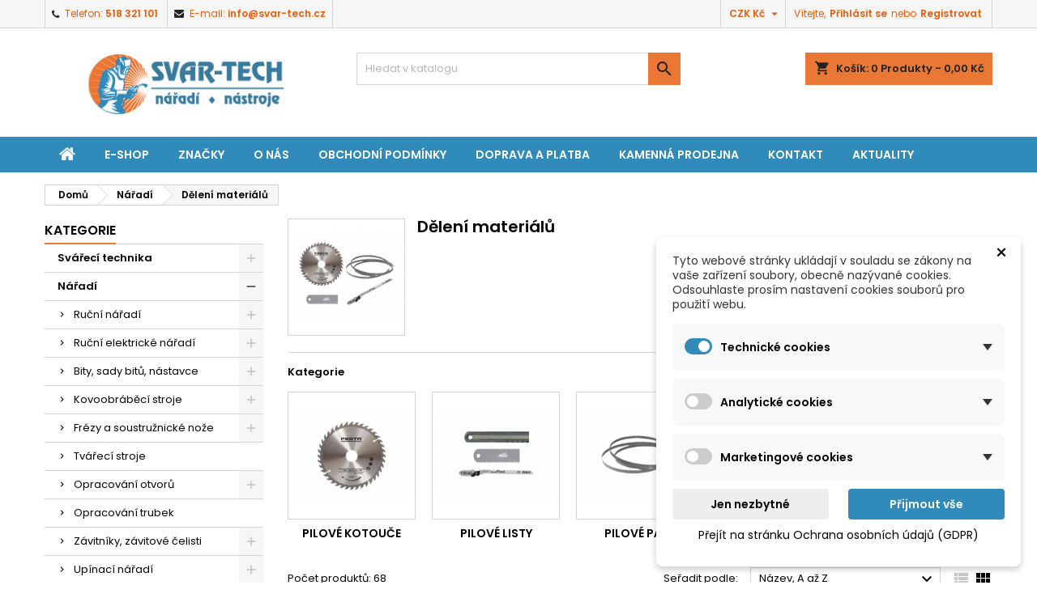

--- FILE ---
content_type: text/html; charset=utf-8
request_url: https://svar-tech.cz/705-deleni-materialu
body_size: 36154
content:
<!doctype html>
<html lang="cs">

  <head>
    
      
  <meta charset="utf-8">


  <meta http-equiv="x-ua-compatible" content="ie=edge">



  <title>Dělení materiálů</title>
  
    
  
  <meta name="description" content="">
  <meta name="keywords" content="">
        <link rel="canonical" href="https://svar-tech.cz/705-deleni-materialu">
  
  
        




  <meta name="viewport" content="width=device-width, initial-scale=1">



  <link rel="icon" type="image/vnd.microsoft.icon" href="https://svar-tech.cz/img/favicon.ico?1690629116">
  <link rel="shortcut icon" type="image/x-icon" href="https://svar-tech.cz/img/favicon.ico?1690629116">



  
<link rel="font" rel="preload" as="font" type="font/woff2" crossorigin href="https://svar-tech.cz/themes/AngarTheme/assets/css/fonts/material_icons.woff2"/>
<link rel="font" rel="preload" as="font" type="font/woff2" crossorigin href="https://svar-tech.cz/themes/AngarTheme/assets/css/fonts/fontawesome-webfont.woff2?v=4.7.0"/>

  <link rel="stylesheet" rel="preload" as="style" href="/modules/packetery/views/css/front.css?v=2.1.16" media="all" />
  <link rel="stylesheet" rel="preload" as="style" href="https://svar-tech.cz/themes/AngarTheme/assets/cache/theme-0e9b9565.css" media="all" />


  <link rel="stylesheet" href="/modules/packetery/views/css/front.css?v=2.1.16" type="text/css" media="all">
  <link rel="stylesheet" href="https://svar-tech.cz/themes/AngarTheme/assets/cache/theme-0e9b9565.css" type="text/css" media="all">


<link rel="stylesheet" rel="preload" as="style" href="https://fonts.googleapis.com/css?family=Poppins:400,600&amp;subset=latin,latin-ext&display=block" type="text/css" media="all" />


  

  <script type="text/javascript">
        var blockwishlistController = "https:\/\/svar-tech.cz\/module\/blockwishlist\/action";
        var dm_cookie_html_banner = "<style>\n\n    \/*\n    input:checked + .dm_slider {\n      background-color: #308aba;\n    }\n\n    input:focus + .dm_slider {\n      box-shadow: 0 0 1px #308aba;\n    }\n    *\/\n\n    input:checked + .dm_slider {\n        background-color: #308aba; \/* Oran\u017eov\u00e1 pro aktivn\u00ed stav *\/\n    }\n\n    .dm-cookie-popup-accept-cookies, .dm-cookie-popup-accept-cookies-save-group {\n        background-color: #308aba;\n        border:1px solid #308aba;\n        color: #FFFFFF;\n    }\n\n    .dm-cookie-popup-accept-cookies:hover {\n        background-color: #eb7734;\n        color: #FFFFFF;\n    }\n\n    .dm-cookie-popup-accept-cookies-save-group:hover {\n        background-color: #eb7734;\n        color: #FFFFFF;\n    }\n\n    .dm-cookie-popup-decline-cookies {\n        background-color: #eeeeee;\n        border:1px solid #eeeeee;\n        color: #000000;\n    }\n\n    .dm-cookie-popup-decline-cookies:hover {\n        background-color: #eeeeee;\n        color: #000000;\n    }\n\n    \n<\/style>\n\n<div id=\"dm-cookie-popup-container\">\n\n    <div class=\"dm-cookie-popup\" style=\"display: none;\">\n\n        <div class=\"dm-cookie-popup-inner\">\n            <div style=\"padding-right: 15px;\" class=\"dm-cookie-popup-left\">\n\n                                    <div class=\"dm-cookie-popup-left\">\n                        <button class=\"dm-cookie-popup-decline-cookies-cancel-screen\">&times;<\/button>\n                \n                <div class=\"dm-cookie-popup-sub-headline\">Tyto webov\u00e9 str\u00e1nky ukl\u00e1daj\u00ed v souladu se z\u00e1kony na va\u0161e za\u0159\u00edzen\u00ed soubory, obecn\u011b naz\u00fdvan\u00e9 cookies. Odsouhlaste pros\u00edm nastaven\u00ed cookies soubor\u016f pro pou\u017eit\u00ed webu.<\/div>\n            <\/div>\n        <\/div>\n\n        <div class=\"dm-cookie-popup-lower\">\n            <ul class=\"dm_cookies_variant\">\n\n                <li class=\"dm_cookies_variant_item\" onclick=\"toggleCookieSectionNew(this)\">\n                    <span>\n                        <label class=\"switch\">\n                            <input type=\"checkbox\" name=\"dm_cookie_group_default\" id=\"dm_cookie_group_default\" class=\"noUniform\" checked=\"checked\" disabled \/>\n                            <span class=\"dm_slider round\"><\/span>\n                        <\/label>\n                        <span class=\"dm_title_group\" >Technick\u00e9 cookies<\/span>\n                        <span class=\"dm_arrow\" ><\/span>\n                    <\/span>\n                    <p class=\"dm_cookies_more_info\">\n                        Tyto soubory cookie jsou nezbytn\u00e9 pro provoz na\u0161ich slu\u017eeb a nelze je vypnout. Obvykle se nastavuj\u00ed pouze v reakci na va\u0161e akce, jako je nap\u0159\u00edklad vytvo\u0159en\u00ed \u00fa\u010dtu nebo ulo\u017een\u00ed seznamu p\u0159\u00e1n\u00ed na pozd\u011bji.\n                    <\/p>\n                <\/li>\n                \n                <li class=\"dm_cookies_variant_item\" onclick=\"toggleCookieSectionNew(this)\">\n                    <span>\n                        <label class=\"switch\">\n                            <input type=\"checkbox\" name=\"dm_cookie_group_1\" id=\"dm_cookie_group_1\" class=\"noUniform\"  \/>\n                            <span class=\"dm_slider round\"><\/span>\n                        <\/label>\n                        <span class=\"dm_title_group\" >Analytick\u00e9 cookies<\/span>\n                        <span class=\"dm_arrow\" ><\/span>\n                    <\/span>\n                    <p class=\"dm_cookies_more_info\">Tyto soubory cookie n\u00e1m umo\u017e\u0148uj\u00ed po\u010d\u00edtat n\u00e1v\u0161t\u011bvy a provoz, abychom m\u011bli p\u0159ehled o tom, kter\u00e9 str\u00e1nky jsou nejobl\u00edben\u011bj\u0161\u00ed a jak se na na\u0161em webu n\u00e1v\u0161t\u011bvn\u00edci pohybuj\u00ed. Ve\u0161ker\u00e9 informace, kter\u00e9 tyto soubory cookie shroma\u017e\u010fuj\u00ed, jsou agregovan\u00e9, a tedy anonymn\u00ed.<\/p>\n                <\/li>\n\n                <li class=\"dm_cookies_variant_item\" onclick=\"toggleCookieSectionNew(this)\">\n                    <span>\n                        <label class=\"switch\">\n                            <input type=\"checkbox\" name=\"dm_cookie_group_2\" id=\"dm_cookie_group_2\" class=\"noUniform\"  \/>\n                            <span class=\"dm_slider round\"><\/span>\n                        <\/label>\n                        <span class=\"dm_title_group\" >Marketingov\u00e9 cookies<\/span>\n                        <span class=\"dm_arrow\" ><\/span>\n                    <\/span>\n                    <p class=\"dm_cookies_more_info\">Kdy\u017e p\u0159ijmete marketingov\u00e9 soubory cookie, d\u00e1v\u00e1te n\u00e1m souhlas um\u00edstit do va\u0161eho za\u0159\u00edzen\u00ed soubory cookie, kter\u00e9 v\u00e1m poskytnou relevantn\u00ed obsah odpov\u00eddaj\u00edc\u00ed va\u0161im z\u00e1jm\u016fm. Tyto soubory cookie mohou b\u00fdt nastaveny n\u00e1mi nebo na\u0161imi reklamn\u00edmi partnery prost\u0159ednictv\u00edm na\u0161ich str\u00e1nek. Jejich \u00fa\u010delem je vytvo\u0159it profil va\u0161ich z\u00e1jm\u016f a zobrazovat v\u00e1m relevantn\u00ed obsah na na\u0161ich webov\u00fdch str\u00e1nk\u00e1ch i na webov\u00fdch str\u00e1nk\u00e1ch t\u0159et\u00edch stran.<\/p>\n                <\/li>\n\n            <\/ul>\n        <\/div>\n\n        <div class=\"dm-cookie-popup-right\">\n            <div class=\"dm-cookie-popup-buttons\">\n                <button class=\"dm-cookie-popup-decline-cookies\">Jen nezbytn\u00e9<\/button>\n                <button class=\"dm-cookie-popup-accept-cookies\">P\u0159ijmout v\u0161e<\/button>\n                <button class=\"dm-cookie-popup-accept-cookies-save-group\" style=\"display:none\">Ulo\u017eit<\/button>\n            <\/div>\n        <\/div>\n\n        <div class=\"dm-cookie-popup-cms-link\" style=\"margin-top: 10px; display:block;\">\n                            <a href=\"https:\/\/svar-tech.cz\/content\/10-ochrana-osobnich-udaju-gdpr\" class=\"cookie-a\">P\u0159ej\u00edt na str\u00e1nku Ochrana osobn\u00edch \u00fadaj\u016f (GDPR)<\/a>\n                    <\/div>\n        \n    <\/div>\n<\/div>\n\n";
        var dm_cookies_ajax_consent = "https:\/\/svar-tech.cz\/module\/dm_cookies\/ajax";
        var dm_cookies_base_url = "https:\/\/svar-tech.cz\/";
        var dm_cookies_days_expires = 31;
        var dm_cookies_id_guest = 5571969;
        var dm_cookies_position = "bottomright";
        var dm_cookies_reload = "2";
        var dm_cookies_set_new_type = "footer";
        var mergado = [];
        var mergado_GA4_settings = {"withShipping":false,"withVat":false,"sendTo":"G-Z3TLMME6JD"};
        var mergado_GAds_settings = {"remarketingActive":true,"remarketingType":"retail","sendTo":"AW-469383684"};
        var mergado_GTM_settings = {"withVat":false,"maxViewListItems":"0"};
        var mergado_GUA_settings = {"enhancedActive":false,"withVat":true,"sendTo":""};
        var mmp_heureka = {"ajaxLink":"https:\/\/svar-tech.cz\/module\/mergado\/ajax?action=setHeurekaOpc","optText":"Nezas\u00edlat dotazn\u00edk spokojenosti v r\u00e1mci programu Ov\u011b\u0159eno z\u00e1kazn\u00edky.","checkboxChecked":false};
        var mmp_zbozi = {"ajaxLink":"https:\/\/svar-tech.cz\/module\/mergado\/ajax?action=setZboziOpc","optText":"Nesouhlas\u00edm se zasl\u00e1n\u00edm dotazn\u00edku spokojenosti programu Zbo\u017e\u00ed.cz","checkboxChecked":false};
        var prestashop = {"cart":{"products":[],"totals":{"total":{"type":"total","label":"Celkem","amount":0,"value":"0,00\u00a0K\u010d"},"total_including_tax":{"type":"total","label":"Celkem (s DPH)","amount":0,"value":"0,00\u00a0K\u010d"},"total_excluding_tax":{"type":"total","label":"Celkem (bez DPH)","amount":0,"value":"0,00\u00a0K\u010d"}},"subtotals":{"products":{"type":"products","label":"Mezisou\u010det","amount":0,"value":"0,00\u00a0K\u010d"},"discounts":null,"shipping":{"type":"shipping","label":"Doru\u010den\u00ed","amount":0,"value":""},"tax":{"type":"tax","label":"v\u010d. DPH","amount":0,"value":"0,00\u00a0K\u010d"}},"products_count":0,"summary_string":"0 polo\u017eek","vouchers":{"allowed":1,"added":[]},"discounts":[],"minimalPurchase":10,"minimalPurchaseRequired":"K potvrzen\u00ed objedn\u00e1vky je vy\u017eadov\u00e1na minim\u00e1ln\u00ed hodnota n\u00e1kupu 10,00\u00a0K\u010d (bez DPH). Sou\u010dasn\u00e1 hodnota n\u00e1kupu je 0,00\u00a0K\u010d (bez DPH)."},"currency":{"id":1,"name":"\u010cesk\u00e1 koruna","iso_code":"CZK","iso_code_num":"203","sign":"K\u010d"},"customer":{"lastname":null,"firstname":null,"email":null,"birthday":null,"newsletter":null,"newsletter_date_add":null,"optin":null,"website":null,"company":null,"siret":null,"ape":null,"is_logged":false,"gender":{"type":null,"name":null},"addresses":[]},"language":{"name":"\u010ce\u0161tina (Czech)","iso_code":"cs","locale":"cs-CZ","language_code":"cs-CZ","is_rtl":"0","date_format_lite":"d.m.Y","date_format_full":"d.m.Y H:i:s","id":1},"page":{"title":"","canonical":"https:\/\/svar-tech.cz\/705-deleni-materialu","meta":{"title":"D\u011blen\u00ed materi\u00e1l\u016f","description":"","keywords":"","robots":"index"},"page_name":"category","body_classes":{"lang-cs":true,"lang-rtl":false,"country-CZ":true,"currency-CZK":true,"layout-left-column":true,"page-category":true,"tax-display-enabled":true,"category-id-705":true,"category-D\u011blen\u00ed materi\u00e1l\u016f":true,"category-id-parent-457":true,"category-depth-level-3":true},"admin_notifications":[]},"shop":{"name":"SVAR-TECH","logo":"https:\/\/svar-tech.cz\/img\/logo-1670346095.jpg","stores_icon":"https:\/\/svar-tech.cz\/img\/logo_stores.png","favicon":"https:\/\/svar-tech.cz\/img\/favicon.ico"},"urls":{"base_url":"https:\/\/svar-tech.cz\/","current_url":"https:\/\/svar-tech.cz\/705-deleni-materialu","shop_domain_url":"https:\/\/svar-tech.cz","img_ps_url":"https:\/\/svar-tech.cz\/img\/","img_cat_url":"https:\/\/svar-tech.cz\/img\/c\/","img_lang_url":"https:\/\/svar-tech.cz\/img\/l\/","img_prod_url":"https:\/\/svar-tech.cz\/img\/p\/","img_manu_url":"https:\/\/svar-tech.cz\/img\/m\/","img_sup_url":"https:\/\/svar-tech.cz\/img\/su\/","img_ship_url":"https:\/\/svar-tech.cz\/img\/s\/","img_store_url":"https:\/\/svar-tech.cz\/img\/st\/","img_col_url":"https:\/\/svar-tech.cz\/img\/co\/","img_url":"https:\/\/svar-tech.cz\/themes\/AngarTheme\/assets\/img\/","css_url":"https:\/\/svar-tech.cz\/themes\/AngarTheme\/assets\/css\/","js_url":"https:\/\/svar-tech.cz\/themes\/AngarTheme\/assets\/js\/","pic_url":"https:\/\/svar-tech.cz\/upload\/","pages":{"address":"https:\/\/svar-tech.cz\/adresa","addresses":"https:\/\/svar-tech.cz\/adresy","authentication":"https:\/\/svar-tech.cz\/prihlaseni","cart":"https:\/\/svar-tech.cz\/kosik","category":"https:\/\/svar-tech.cz\/index.php?controller=category","cms":"https:\/\/svar-tech.cz\/index.php?controller=cms","contact":"https:\/\/svar-tech.cz\/kontakt","discount":"https:\/\/svar-tech.cz\/sleva","guest_tracking":"https:\/\/svar-tech.cz\/sledovani-objednavky-navstevnika","history":"https:\/\/svar-tech.cz\/historie-objednavek","identity":"https:\/\/svar-tech.cz\/osobni-udaje","index":"https:\/\/svar-tech.cz\/","my_account":"https:\/\/svar-tech.cz\/muj-ucet","order_confirmation":"https:\/\/svar-tech.cz\/potvrzeni-objednavky","order_detail":"https:\/\/svar-tech.cz\/index.php?controller=order-detail","order_follow":"https:\/\/svar-tech.cz\/sledovani-objednavky","order":"https:\/\/svar-tech.cz\/objednavka","order_return":"https:\/\/svar-tech.cz\/index.php?controller=order-return","order_slip":"https:\/\/svar-tech.cz\/dobropis","pagenotfound":"https:\/\/svar-tech.cz\/stranka-nenalezena","password":"https:\/\/svar-tech.cz\/obnova-hesla","pdf_invoice":"https:\/\/svar-tech.cz\/index.php?controller=pdf-invoice","pdf_order_return":"https:\/\/svar-tech.cz\/index.php?controller=pdf-order-return","pdf_order_slip":"https:\/\/svar-tech.cz\/index.php?controller=pdf-order-slip","prices_drop":"https:\/\/svar-tech.cz\/slevy","product":"https:\/\/svar-tech.cz\/index.php?controller=product","search":"https:\/\/svar-tech.cz\/vyhledavani","sitemap":"https:\/\/svar-tech.cz\/mapa-stranek","stores":"https:\/\/svar-tech.cz\/prodejny","supplier":"https:\/\/svar-tech.cz\/dodavatele","register":"https:\/\/svar-tech.cz\/prihlaseni?create_account=1","order_login":"https:\/\/svar-tech.cz\/objednavka?login=1"},"alternative_langs":[],"theme_assets":"\/themes\/AngarTheme\/assets\/","actions":{"logout":"https:\/\/svar-tech.cz\/?mylogout="},"no_picture_image":{"bySize":{"small_default":{"url":"https:\/\/svar-tech.cz\/img\/p\/cs-default-small_default.jpg","width":98,"height":98},"cart_default":{"url":"https:\/\/svar-tech.cz\/img\/p\/cs-default-cart_default.jpg","width":125,"height":125},"home_default":{"url":"https:\/\/svar-tech.cz\/img\/p\/cs-default-home_default.jpg","width":259,"height":259},"medium_default":{"url":"https:\/\/svar-tech.cz\/img\/p\/cs-default-medium_default.jpg","width":700,"height":700},"large_default":{"url":"https:\/\/svar-tech.cz\/img\/p\/cs-default-large_default.jpg","width":800,"height":800}},"small":{"url":"https:\/\/svar-tech.cz\/img\/p\/cs-default-small_default.jpg","width":98,"height":98},"medium":{"url":"https:\/\/svar-tech.cz\/img\/p\/cs-default-home_default.jpg","width":259,"height":259},"large":{"url":"https:\/\/svar-tech.cz\/img\/p\/cs-default-large_default.jpg","width":800,"height":800},"legend":""}},"configuration":{"display_taxes_label":true,"display_prices_tax_incl":true,"is_catalog":false,"show_prices":true,"opt_in":{"partner":false},"quantity_discount":{"type":"discount","label":"Jednotkov\u00e1 sleva"},"voucher_enabled":1,"return_enabled":1},"field_required":[],"breadcrumb":{"links":[{"title":"Dom\u016f","url":"https:\/\/svar-tech.cz\/"},{"title":"N\u00e1\u0159ad\u00ed","url":"https:\/\/svar-tech.cz\/457-naradi"},{"title":"D\u011blen\u00ed materi\u00e1l\u016f","url":"https:\/\/svar-tech.cz\/705-deleni-materialu"}],"count":3},"link":{"protocol_link":"https:\/\/","protocol_content":"https:\/\/"},"time":1768728941,"static_token":"56ab0bf854c3572ca9ab8129419cc58d","token":"9e868708f9f299de7fc55ea83c32fa01","debug":false};
        var productsAlreadyTagged = [];
        var psemailsubscription_subscription = "https:\/\/svar-tech.cz\/module\/ps_emailsubscription\/subscription";
        var psr_icon_color = "#F19D76";
        var removeFromWishlistUrl = "https:\/\/svar-tech.cz\/module\/blockwishlist\/action?action=deleteProductFromWishlist";
        var wishlistAddProductToCartUrl = "https:\/\/svar-tech.cz\/module\/blockwishlist\/action?action=addProductToCart";
        var wishlistUrl = "https:\/\/svar-tech.cz\/module\/blockwishlist\/view";
      </script>



  
    <script data-keepinline="true">

        // GTAG consent
        window.dataLayer = window.dataLayer || [];
        function gtag(){dataLayer.push(arguments);}

        gtag("consent", "default", {
            "ad_storage": "denied",
            "ad_user_data": "denied",
            "ad_personalization": "denied",
            "analytics_storage": "denied"
        });

        
                            
                    gtag("set", "ads_data_redaction", true);
                
                    

        dataLayer.push({
            "event" : "default_consent",
        });

     </script>




<style type="text/css">
body {
background-color: #ffffff;
font-family: "Poppins", Arial, Helvetica, sans-serif;
}

.products .product-miniature .product-title {
height: 58px;
}

.products .product-miniature .product-title a {
font-size: 13px;
line-height: 13px;
}

#content-wrapper .products .product-miniature .product-desc {
height: 36px;
}

@media (min-width: 991px) {
#home_categories ul li .cat-container {
min-height: 0px;
}
}

@media (min-width: 768px) {
#_desktop_logo {
padding-top: 32px;
padding-bottom: 28px;
}
}

nav.header-nav {
background: #f6f6f6;
}

nav.header-nav,
.header_sep2 #contact-link span.shop-phone,
.header_sep2 #contact-link span.shop-phone.shop-tel,
.header_sep2 #contact-link span.shop-phone:last-child,
.header_sep2 .lang_currency_top,
.header_sep2 .lang_currency_top:last-child,
.header_sep2 #_desktop_currency_selector,
.header_sep2 #_desktop_language_selector,
.header_sep2 #_desktop_user_info {
border-color: #d6d4d4;
}

#contact-link,
#contact-link a,
.lang_currency_top span.lang_currency_text,
.lang_currency_top .dropdown i.expand-more,
nav.header-nav .user-info span,
nav.header-nav .user-info a.logout,
#languages-block-top div.current,
nav.header-nav a{
color: #eb5c09;
}

#contact-link span.shop-phone strong,
#contact-link span.shop-phone strong a,
.lang_currency_top span.expand-more,
nav.header-nav .user-info a.account {
color: #eb5c09;
}

#contact-link span.shop-phone i {
color: #222222;
}

.header-top {
background: #ffffff;
}

div#search_widget form button[type=submit] {
background: #eb7734;
color: #222222;
}

div#search_widget form button[type=submit]:hover {
background: #eb7734;
color: #222222;
}


#header div#_desktop_cart .blockcart .header {
background: #eb7734;
}

#header div#_desktop_cart .blockcart .header a.cart_link {
color: #222222;
}


#homepage-slider .bx-wrapper .bx-pager.bx-default-pager a:hover,
#homepage-slider .bx-wrapper .bx-pager.bx-default-pager a.active{
background: #eb7734;
}

div#rwd_menu {
background: #308aba;
}

div#rwd_menu,
div#rwd_menu a {
color: #ffffff;
}

div#rwd_menu,
div#rwd_menu .rwd_menu_item,
div#rwd_menu .rwd_menu_item:first-child {
border-color: #363636;
}

div#rwd_menu .rwd_menu_item:hover,
div#rwd_menu .rwd_menu_item:focus,
div#rwd_menu .rwd_menu_item a:hover,
div#rwd_menu .rwd_menu_item a:focus {
color: #ffffff;
background: #eb7734;
}

#mobile_top_menu_wrapper2 .top-menu li a:hover,
.rwd_menu_open ul.user_info li a:hover {
background: #eb7734;
color: #222222;
}

#_desktop_top_menu{
background: #308aba;
}

#_desktop_top_menu,
#_desktop_top_menu > ul > li,
.menu_sep1 #_desktop_top_menu > ul > li,
.menu_sep1 #_desktop_top_menu > ul > li:last-child,
.menu_sep2 #_desktop_top_menu,
.menu_sep2 #_desktop_top_menu > ul > li,
.menu_sep2 #_desktop_top_menu > ul > li:last-child,
.menu_sep3 #_desktop_top_menu,
.menu_sep4 #_desktop_top_menu,
.menu_sep5 #_desktop_top_menu,
.menu_sep6 #_desktop_top_menu {
border-color: #363636;
}

#_desktop_top_menu > ul > li > a {
color: #ffffff;
}

#_desktop_top_menu > ul > li:hover > a {
color: #ffffff;
background: #eb7734;
}

.submenu1 #_desktop_top_menu .popover.sub-menu ul.top-menu li a:hover,
.submenu3 #_desktop_top_menu .popover.sub-menu ul.top-menu li a:hover,
.live_edit_0.submenu1 #_desktop_top_menu .popover.sub-menu ul.top-menu li:hover > a,
.live_edit_0.submenu3 #_desktop_top_menu .popover.sub-menu ul.top-menu li:hover > a {
background: #eb7734;
color: #222222;
}


#home_categories .homecat_title span {
border-color: #eb7734;
}

#home_categories ul li .homecat_name span {
background: #222222;
}

#home_categories ul li a.view_more {
background: #eb7734;
color: #222222;
border-color: #eb7734;
}

#home_categories ul li a.view_more:hover {
background: #222222;
color: #ffffff;
border-color: #222222;
}

.columns .text-uppercase a,
.columns .text-uppercase span,
.columns div#_desktop_cart .cart_index_title a,
#home_man_product .catprod_title a span {
border-color: #eb7734;
}

#index .tabs ul.nav-tabs li.nav-item a.active,
#index .tabs ul.nav-tabs li.nav-item a:hover,
.index_title a,
.index_title span {
border-color: #222222;
}

a.product-flags-plist span.product-flag.new,
#home_cat_product a.product-flags-plist span.product-flag.new,
#product #content .product-flags li,
#product #content .product-flags .product-flag.new {
background: #eb7734;
}

.products .product-miniature .product-title a,
#home_cat_product ul li .right-block .name_block a {
color: #282828;
}

.products .product-miniature span.price,
#home_cat_product ul li .product-price-and-shipping .price,
.ui-widget .search_right span.search_price,
body#view #main .wishlist-product-price {
color: #eb7734;
}

.button-container .add-to-cart:hover,
#subcart .cart-buttons .viewcart:hover,
body#view ul li.wishlist-products-item .wishlist-product-bottom .btn-primary:hover {
background: #222222;
color: #ffffff;
border-color: #222222;
}

.button-container .add-to-cart,
.button-container .add-to-cart:disabled,
#subcart .cart-buttons .viewcart,
body#view ul li.wishlist-products-item .wishlist-product-bottom .btn-primary {
background: #eb7734;
color: #000000;
border-color: #eb7734;
}

#home_cat_product .catprod_title span {
border-color: #222222;
}

#home_man .man_title span {
border-color: #eb7734;
}

div#angarinfo_block .icon_cms {
color: #eb7734;
}

.footer-container {
background: #308aba;
}

.footer-container,
.footer-container .h3,
.footer-container .links .title,
.row.social_footer {
border-color: #363636;
}

.footer-container .h3 span,
.footer-container .h3 a,
.footer-container .links .title span.h3,
.footer-container .links .title a.h3 {
border-color: #eb7734;
}

.footer-container,
.footer-container .h3,
.footer-container .links .title .h3,
.footer-container a,
.footer-container li a,
.footer-container .links ul>li a {
color: #ffffff;
}

.block_newsletter .btn-newsletter {
background: #eb7734;
color: #222222;
}

.block_newsletter .btn-newsletter:hover {
background: #eb7734;
color: #222222;
}

.footer-container .bottom-footer {
background: #222222;
border-color: #363636;
color: #ffffff;
}

.product-prices .current-price span.price {
color: #eb7734;
}

.product-add-to-cart button.btn.add-to-cart:hover {
background: #222222;
color: #ffffff;
border-color: #222222;
}

.product-add-to-cart button.btn.add-to-cart,
.product-add-to-cart button.btn.add-to-cart:disabled {
background: #eb7734;
color: #ffffff;
border-color: #eb7734;
}

#product .tabs ul.nav-tabs li.nav-item a.active,
#product .tabs ul.nav-tabs li.nav-item a:hover,
#product .index_title span,
.page-product-heading span,
body #product-comments-list-header .comments-nb {
border-color: #222222;
}

body .btn-primary:hover {
background: #eb7734;
color: #f6f6f6;
border-color: #eb7734;
}

body .btn-primary,
body .btn-primary.disabled,
body .btn-primary:disabled,
body .btn-primary.disabled:hover {
background: #eb7734;
color: #ffffff;
border-color: #eb7734;
}

body .btn-secondary:hover {
background: #eeeeee;
color: #000000;
border-color: #d8d8d8;
}

body .btn-secondary,
body .btn-secondary.disabled,
body .btn-secondary:disabled,
body .btn-secondary.disabled:hover {
background: #ffffff;
color: #000000;
border-color: #d8d8d8;
}

.form-control:focus, .input-group.focus {
border-color: #dbdbdb;
outline-color: #dbdbdb;
}

body .pagination .page-list .current a,
body .pagination .page-list a:hover,
body .pagination .page-list .current a.disabled,
body .pagination .page-list .current a.disabled:hover {
color: #eb7734;
}

.page-my-account #content .links a:hover i {
color: #222222;
}

#scroll_top {
background: #eb7734;
color: #222222;
}

#scroll_top:hover,
#scroll_top:focus {
background: #222222;
color: #ffffff;
}

</style>        <script type="text/javascript">
          window.mmp = {};
        </script>
                <script>
          window.mmp.cookies = {
            functions: {},
            sections: {
              functional: {
                onloadStatus: 1,
                functions: {},
                names: {}
              },
              analytical: {
                onloadStatus: 1,
                functions: {},
                names: {}
              },
              advertisement: {
                onloadStatus: 1,
                functions: {},
                names: {}
              }
            }
          };

          window.mmp.cookies.sections.functional.names = ["DmCookiesFunctional"];
          window.mmp.cookies.sections.advertisement.names = ["DmCookiesMarketing"];
          window.mmp.cookies.sections.analytical.names = ["DmCookiesAnalytics"];
        </script>
        <div style="display: none;" data-mscd='[]' data-mscd-cart-id='' data-morder-url='https://svar-tech.cz/objednavka' data-mcoupons="" data-products-with-vat="[]" data-products-without-vat="[]"></div>

<!-- Global site tag (gtag.js) - Google Analytics -->
<script async src="https://www.googletagmanager.com/gtag/js?id=G-Z3TLMME6JD"></script>
<script>
    window.dataLayer = window.dataLayer || [];

    function gtag() {
        dataLayer.push(arguments);
    }

    gtag('js', new Date());

    gtag('consent', 'default', {
      'analytics_storage': 'granted',
      'ad_storage': 'granted',
    });

    
            gtag('config', 'G-Z3TLMME6JD' );
    
                        gtag('config', 'AW-469383684');
            
        window.mmp.cookies.sections.analytical.functions.gtagAnalytics = function () {
      gtag('consent', 'update', {
        'analytics_storage': 'granted'
      });
    };
    
            window.mmp.cookies.sections.advertisement.functions.gtagAds = function () {
          gtag('consent', 'update', {
            'ad_storage': 'granted'
          });

          gtag('config', 'AW-469383684', {'allow_ad_personalization_signals': true});
        };
    </script>
<script>
    var gtmAnalyticsId = 'GTM-P8NNGJZ';
</script>


    <!-- Google Tag Manager -->
    <script>(function(w,d,s,l,i){w[l]=w[l]||[];w[l].push({'gtm.start':
                new Date().getTime(),event:'gtm.js'});var f=d.getElementsByTagName(s)[0],
            j=d.createElement(s),dl=l!='dataLayer'?'&l='+l:'';j.async=true;j.src=
            '//www.googletagmanager.com/gtm.js?id='+i+dl;f.parentNode.insertBefore(j,f);
        })(window,document,'script','dataLayer',gtmAnalyticsId);</script>
    <!-- End Google Tag Manager -->





    
  </head>

  <body id="category" class="lang-cs country-cz currency-czk layout-left-column page-category tax-display-enabled category-id-705 category-deleni-materialu category-id-parent-457 category-depth-level-3 live_edit_0  ps_178 ps_178
	no_bg #ffffff bg_attatchment_fixed bg_position_tl bg_repeat_xy bg_size_initial slider_position_top slider_controls_black banners_top3 banners_top_tablets3 banners_top_phones1 banners_bottom2 banners_bottom_tablets2 banners_bottom_phones0 submenu1 pl_1col_qty_4 pl_2col_qty_3 pl_3col_qty_3 pl_1col_qty_bigtablets_4 pl_2col_qty_bigtablets_3 pl_3col_qty_bigtablets_2 pl_1col_qty_tablets_3 pl_1col_qty_phones_2 home_tabs1 pl_border_type2 58 13 13 pl_button_icon_yes pl_button_qty3 pl_desc_yes pl_reviews_yes pl_availability_no  hide_reference_no hide_reassurance_yes product_tabs1    menu_sep0 header_sep2 slider_boxed feat_cat_style2 feat_cat4 feat_cat_bigtablets2 feat_cat_tablets2 feat_cat_phones2 all_products_yes pl_colors_yes newsletter_info_yes stickycart_yes stickymenu_yes homeicon_no pl_man_yes product_hide_man_no  pl_ref_yes  mainfont_Poppins bg_white  not_logged  ">

    
                  <!-- Google Tag Manager (noscript) -->
            <noscript><iframe src="//www.googletagmanager.com/ns.html?id=GTM-P8NNGJZ"
                              height="0" width="0" style="display:none;visibility:hidden"></iframe></noscript>
            <!-- End Google Tag Manager (noscript) -->
            
    

    <main>
      
              

      <header id="header">
        
          


  <div class="header-banner">
    
  </div>



  <nav class="header-nav">
    <div class="container">
      <div class="row">
          <div class="col-md-12 col-xs-12">
            <div id="_desktop_contact_link">
  <div id="contact-link">

			<span class="shop-phone contact_link">
			<a href="https://svar-tech.cz/kontakt">Kontakt</a>
		</span>
	
			<span class="shop-phone shop-tel">
			<i class="fa fa-phone"></i>
			<span class="shop-phone_text">Telefon:</span>
			<strong><a href="tel:518 321 101">518 321 101</a></strong>
		</span>
	
			<span class="shop-phone shop-email">
			<i class="fa fa-envelope"></i>
			<span class="shop-phone_text">E-mail:</span>
			<strong><a href="&#109;&#97;&#105;&#108;&#116;&#111;&#58;%69%6e%66%6f@%73%76%61%72-%74%65%63%68.%63%7a" >&#x69;&#x6e;&#x66;&#x6f;&#x40;&#x73;&#x76;&#x61;&#x72;&#x2d;&#x74;&#x65;&#x63;&#x68;&#x2e;&#x63;&#x7a;</a></strong>
		</span>
	

  </div>
</div>


            <div id="_desktop_user_info">
  <div class="user-info">


	<ul class="user_info hidden-md-up">

		
			<li><a href="https://svar-tech.cz/muj-ucet" title="Přihlášení k vašemu zákaznickému účtu" rel="nofollow">Přihlásit se</a></li>
			<li><a href="https://svar-tech.cz/prihlaseni?create_account=1" title="Přihlášení k vašemu zákaznickému účtu" rel="nofollow">Registrovat</a></li>

		
	</ul>


	<div class="hidden-sm-down">
		<span class="welcome">Vítejte,</span>
					<a class="account" href="https://svar-tech.cz/muj-ucet" title="Přihlášení k vašemu zákaznickému účtu" rel="nofollow">Přihlásit se</a>

			<span class="or">nebo</span>

			<a class="account" href="https://svar-tech.cz/prihlaseni?create_account=1" title="Přihlášení k vašemu zákaznickému účtu" rel="nofollow">Registrovat</a>
			</div>


  </div>
</div><div id="_desktop_currency_selector" class="lang_currency_top">
  <div class="currency-selector dropdown js-dropdown">
	<button data-toggle="dropdown" class="hidden-sm-down2 btn-unstyle" aria-haspopup="true" aria-expanded="false" aria-label="Rozevírací nabídka měny">
	  <span class="expand-more _gray-darker">CZK Kč</span>
	  <i class="material-icons expand-more">&#xE5C5;</i>
	</button>
	<ul class="dropdown-menu hidden-sm-down2" aria-labelledby="currency-selector-label">
	  		<li  class="current" >
		  <a title="Česká koruna" rel="nofollow" href="https://svar-tech.cz/705-deleni-materialu?SubmitCurrency=1&amp;id_currency=1" class="dropdown-item">CZK Kč</a>
		</li>
	  		<li >
		  <a title="Euro" rel="nofollow" href="https://svar-tech.cz/705-deleni-materialu?SubmitCurrency=1&amp;id_currency=2" class="dropdown-item">EUR €</a>
		</li>
	  	</ul>
  </div>
</div>

          </div>
      </div>
    </div>
  </nav>



  <div class="header-top">
    <div class="container">
	  <div class="row">
        <div class="col-md-4 hidden-sm-down2" id="_desktop_logo">
                            <a href="https://svar-tech.cz/">
                  <img class="logo img-responsive" src="https://svar-tech.cz/img/logo-1670346095.jpg" alt="SVAR-TECH">
                </a>
                    </div>
		
<div id="_desktop_cart">

	<div class="cart_top">

		<div class="blockcart cart-preview inactive" data-refresh-url="//svar-tech.cz/module/ps_shoppingcart/ajax">
			<div class="header">
			
				<div class="cart_index_title">
					<a class="cart_link" rel="nofollow" href="//svar-tech.cz/kosik?action=show">
						<i class="material-icons shopping-cart">shopping_cart</i>
						<span class="hidden-sm-down cart_title">Košík:</span>
						<span class="cart-products-count">
							0<span> Produkty - 0,00 Kč</span>
						</span>
					</a>
				</div>


				<div id="subcart">

					<ul class="cart_products">

											<li>Ve vašem košíku nejsou žádné další položky</li>
					
										</ul>

					<ul class="cart-subtotals">

				
						<li>
							<span class="text">Doručení</span>
							<span class="value"></span>
							<span class="clearfix"></span>
						</li>

						<li>
							<span class="text">Celkem</span>
							<span class="value">0,00 Kč</span>
							<span class="clearfix"></span>
						</li>

					</ul>

					<div class="cart-buttons">
						<a class="btn btn-primary viewcart" href="//svar-tech.cz/kosik?action=show">K pokladně <i class="material-icons">&#xE315;</i></a>
											</div>

				</div>

			</div>
		</div>

	</div>

</div>


<!-- Block search module TOP -->
<div id="_desktop_search_widget" class="col-lg-4 col-md-4 col-sm-12 search-widget hidden-sm-down ">
	<div id="search_widget" data-search-controller-url="//svar-tech.cz/vyhledavani">
		<form method="get" action="//svar-tech.cz/vyhledavani">
			<input type="hidden" name="controller" value="search">
			<input type="text" name="s" value="" placeholder="Hledat v katalogu" aria-label="Vyhledávání">
			<button type="submit">
				<i class="material-icons search">&#xE8B6;</i>
				<span class="hidden-xl-down">Vyhledávání</span>
			</button>
		</form>
	</div>
</div>
<!-- /Block search module TOP -->

		<div class="clearfix"></div>
	  </div>
    </div>

	<div id="rwd_menu" class="hidden-md-up">
		<div class="container">
			<div id="menu-icon2" class="rwd_menu_item"><i class="material-icons d-inline">&#xE5D2;</i></div>
			<div id="search-icon" class="rwd_menu_item"><i class="material-icons search">&#xE8B6;</i></div>
			<div id="user-icon" class="rwd_menu_item"><i class="material-icons logged">&#xE7FF;</i></div>
			<div id="_mobile_cart" class="rwd_menu_item"></div>
		</div>
		<div class="clearfix"></div>
	</div>

	<div class="container">
		<div id="mobile_top_menu_wrapper2" class="rwd_menu_open hidden-md-up" style="display:none;">
			<div class="js-top-menu mobile" id="_mobile_top_menu"></div>
		</div>

		<div id="mobile_search_wrapper" class="rwd_menu_open hidden-md-up" style="display:none;">
			<div id="_mobile_search_widget"></div>
		</div>

		<div id="mobile_user_wrapper" class="rwd_menu_open hidden-md-up" style="display:none;">
			<div id="_mobile_user_info"></div>
		</div>
	</div>
  </div>
  

<div class="menu js-top-menu position-static hidden-sm-down" id="_desktop_top_menu">
    

      <ul class="top-menu container" id="top-menu" data-depth="0">

					<li class="home_icon"><a href="https://svar-tech.cz/"><i class="icon-home"></i><span>Domů</span></a></li>
		
	    
							<li class="link" id="lnk-e-shop">
								  <a
					class="dropdown-item"
					href="https://svar-tech.cz/2-kategorie" data-depth="0"
									  >
										E-shop
				  </a>
				  				</li>
							<li class="link" id="lnk-znacky">
								  <a
					class="dropdown-item"
					href="https://svar-tech.cz/znacky" data-depth="0"
									  >
										Značky
				  </a>
				  				</li>
							<li class="cms-page" id="cms-page-4">
								  <a
					class="dropdown-item"
					href="https://svar-tech.cz/content/4-o-nas" data-depth="0"
									  >
										O nás
				  </a>
				  				</li>
							<li class="cms-page" id="cms-page-3">
								  <a
					class="dropdown-item"
					href="https://svar-tech.cz/content/3-obchodni-podminky" data-depth="0"
									  >
										Obchodní podmínky
				  </a>
				  				</li>
							<li class="cms-page" id="cms-page-1">
								  <a
					class="dropdown-item"
					href="https://svar-tech.cz/content/1-doprava-a-platba" data-depth="0"
									  >
										Doprava a platba
				  </a>
				  				</li>
							<li class="cms-page" id="cms-page-6">
								  <a
					class="dropdown-item"
					href="https://svar-tech.cz/content/6-kamenna-prodejna" data-depth="0"
									  >
										Kamenná prodejna
				  </a>
				  				</li>
							<li class="cms-page" id="cms-page-7">
								  <a
					class="dropdown-item"
					href="https://svar-tech.cz/content/7-kontakt" data-depth="0"
									  >
										Kontakt
				  </a>
				  				</li>
							<li class="cms-page" id="cms-page-8">
								  <a
					class="dropdown-item"
					href="https://svar-tech.cz/content/8-aktuality" data-depth="0"
									  >
										Aktuality
				  </a>
				  				</li>
			
		
      </ul>


    <div class="clearfix"></div>
</div>


        
      </header>

      
        
<aside id="notifications">
  <div class="container">
    
    
    
      </div>
</aside>
      

      
                          
      <section id="wrapper">
        
        <div class="container">
			
										
			<div class="row">
			  			  
				<nav data-depth="3" class="breadcrumb hidden-sm-down">
  <ol itemscope itemtype="http://schema.org/BreadcrumbList">
          
        <li itemprop="itemListElement" itemscope itemtype="http://schema.org/ListItem">
          <a itemprop="item" href="https://svar-tech.cz/">
            <span itemprop="name">Domů</span>
          </a>
          <meta itemprop="position" content="1">
        </li>
      
          
        <li itemprop="itemListElement" itemscope itemtype="http://schema.org/ListItem">
          <a itemprop="item" href="https://svar-tech.cz/457-naradi">
            <span itemprop="name">Nářadí</span>
          </a>
          <meta itemprop="position" content="2">
        </li>
      
          
        <li itemprop="itemListElement" itemscope itemtype="http://schema.org/ListItem">
          <a itemprop="item" href="https://svar-tech.cz/705-deleni-materialu">
            <span itemprop="name">Dělení materiálů</span>
          </a>
          <meta itemprop="position" content="3">
        </li>
      
      </ol>
</nav>
			  
			  
			  
				<div id="left-column" class="columns col-xs-12 col-sm-4 col-md-3">
				  				  



<div class="block-categories block">
		<div class="h6 text-uppercase facet-label">
		<a href="https://svar-tech.cz/2-kategorie" title="Kategorie">Kategorie</a>
	</div>

    <div class="block_content">
		<ul class="tree dhtml">
			
  <li id="cat_id_445"><a href="https://svar-tech.cz/445-svareci-technika" >Svářecí technika</a><ul>
  <li id="cat_id_2797"><a href="https://svar-tech.cz/2797-mma" >MMA</a><ul>
  <li id="cat_id_2804"><a href="https://svar-tech.cz/2804-stroje" >Stroje</a><ul>
  <li id="cat_id_2805"><a href="https://svar-tech.cz/2805-invertory" >Invertory</a></li></ul></li><li id="cat_id_2799"><a href="https://svar-tech.cz/2799-kabely" >Kabely</a><ul>
  <li id="cat_id_2800"><a href="https://svar-tech.cz/2800-komplety" >Komplety</a></li><li id="cat_id_2806"><a href="https://svar-tech.cz/2806-kabely-metraz" >Kabely metráž</a></li><li id="cat_id_2801"><a href="https://svar-tech.cz/2801-prislusenstvi" >Příslušenství</a><ul>
  <li id="cat_id_2803"><a href="https://svar-tech.cz/2803-zemnici-sverky" >Zemnící svěrky</a></li><li id="cat_id_2807"><a href="https://svar-tech.cz/2807-drzak-elektrod" >Držák elektrod</a></li><li id="cat_id_2802"><a href="https://svar-tech.cz/2802-koncovky" >Koncovky</a></li></ul></li></ul></li><li id="cat_id_2798"><a href="https://svar-tech.cz/2798-prislusenstvi" >Příslušenství</a></li></ul></li><li id="cat_id_453"><a href="https://svar-tech.cz/453-mig-mag-co2" >MIG-MAG (CO2)</a><ul>
  <li id="cat_id_646"><a href="https://svar-tech.cz/646-stroje" >Stroje</a></li><li id="cat_id_736"><a href="https://svar-tech.cz/736-horaky" >Hořáky</a></li><li id="cat_id_454"><a href="https://svar-tech.cz/454-prislusenstvi" >Příslušenství</a><ul>
  <li id="cat_id_836"><a href="https://svar-tech.cz/836-bowdeny" >Bowdeny</a></li><li id="cat_id_998"><a href="https://svar-tech.cz/998-koaxialni-kabely" >Koaxiální kabely</a></li><li id="cat_id_1167"><a href="https://svar-tech.cz/1167-eurokoncovky" >Eurokoncovky</a></li><li id="cat_id_538"><a href="https://svar-tech.cz/538-hubice" >Hubice</a></li><li id="cat_id_455"><a href="https://svar-tech.cz/455-spicky" >Špičky</a></li><li id="cat_id_752"><a href="https://svar-tech.cz/752-mezikusy" >Mezikusy</a></li><li id="cat_id_684"><a href="https://svar-tech.cz/684-rozdelovace-plynu" >Rozdělovače plynu</a></li><li id="cat_id_866"><a href="https://svar-tech.cz/866-trubky" >Trubky</a></li><li id="cat_id_728"><a href="https://svar-tech.cz/728-matice-manzety" >Matice, manžety</a></li><li id="cat_id_916"><a href="https://svar-tech.cz/916-rukojeti-vypinace" >Rukojeti, vypínače</a></li><li id="cat_id_1339"><a href="https://svar-tech.cz/1339-kladky-podavace" >Kladky, podavače</a></li><li id="cat_id_1022"><a href="https://svar-tech.cz/1022-ostatni" >Ostatní</a></li></ul></li></ul></li><li id="cat_id_572"><a href="https://svar-tech.cz/572-tig-wig" >TIG-WIG</a><ul>
  <li id="cat_id_644"><a href="https://svar-tech.cz/644-stroje" >Stroje</a></li><li id="cat_id_1507"><a href="https://svar-tech.cz/1507-horaky" >Hořáky</a></li><li id="cat_id_573"><a href="https://svar-tech.cz/573-kabely" >Kabely</a><ul>
  <li id="cat_id_574"><a href="https://svar-tech.cz/574-komplety" >Komplety</a></li><li id="cat_id_1014"><a href="https://svar-tech.cz/1014-kabely-metraz" >Kabely metráž</a></li><li id="cat_id_656"><a href="https://svar-tech.cz/656-prislusenstvi" >Příslušenství</a><ul>
  <li id="cat_id_901"><a href="https://svar-tech.cz/901-zemnici-sverky" >Zemnící svěrky</a></li><li id="cat_id_1017"><a href="https://svar-tech.cz/1017-drzak-elektrod" >Držák elektrod</a></li><li id="cat_id_657"><a href="https://svar-tech.cz/657-koncovky" >Koncovky</a></li></ul></li></ul></li><li id="cat_id_575"><a href="https://svar-tech.cz/575-prislusenstvi" >Příslušenství</a><ul>
  <li id="cat_id_973"><a href="https://svar-tech.cz/973-domecky" >Domečky</a><ul>
  <li id="cat_id_974"><a href="https://svar-tech.cz/974-sr09-20" >SR09-20</a></li><li id="cat_id_1106"><a href="https://svar-tech.cz/1106-sr17-18-26" >SR17-18-26</a></li><li id="cat_id_1617"><a href="https://svar-tech.cz/1617-fronius" >Fronius</a></li></ul></li><li id="cat_id_975"><a href="https://svar-tech.cz/975-keramicke-hubice" >Keramické hubice</a><ul>
  <li id="cat_id_976"><a href="https://svar-tech.cz/976-sr09-20" >SR09-20</a></li><li id="cat_id_989"><a href="https://svar-tech.cz/989-sr17-18-26" >SR17-18-26</a></li><li id="cat_id_1154"><a href="https://svar-tech.cz/1154-fronius" >Fronius</a></li><li id="cat_id_1719"><a href="https://svar-tech.cz/1719-jumbo" >Jumbo</a></li></ul></li><li id="cat_id_970"><a href="https://svar-tech.cz/970-klestiny" >Kleštiny</a><ul>
  <li id="cat_id_971"><a href="https://svar-tech.cz/971-sr09-20" >SR09-20</a></li><li id="cat_id_1105"><a href="https://svar-tech.cz/1105-sr17-18-26" >SR17-18-26</a></li><li id="cat_id_1615"><a href="https://svar-tech.cz/1615-fronius" >Fronius</a></li><li id="cat_id_2024"><a href="https://svar-tech.cz/2024-abitig" >ABITIG</a></li></ul></li><li id="cat_id_1073"><a href="https://svar-tech.cz/1073-kryty-elektrod" >Kryty elektrod</a></li><li id="cat_id_576"><a href="https://svar-tech.cz/576-tela-horaku" >Těla hořáků</a></li><li id="cat_id_1151"><a href="https://svar-tech.cz/1151-izolacni-krouzky" >Izolační kroužky</a></li><li id="cat_id_1019"><a href="https://svar-tech.cz/1019-wolframove-elektrody" >Wolframové elektrody</a><ul>
  <li id="cat_id_1618"><a href="https://svar-tech.cz/1618-zlate" >Zlaté</a></li><li id="cat_id_1071"><a href="https://svar-tech.cz/1071-zelene" >Zelené</a></li><li id="cat_id_1541"><a href="https://svar-tech.cz/1541-sede" >Šedé</a></li><li id="cat_id_1020"><a href="https://svar-tech.cz/1020-cervene" >Červené</a></li><li id="cat_id_1638"><a href="https://svar-tech.cz/1638-modre" >Modré</a></li><li id="cat_id_2758"><a href="https://svar-tech.cz/2758-purpurove" >Purpurové</a></li></ul></li><li id="cat_id_1049"><a href="https://svar-tech.cz/1049-ostatni" >Ostatní</a></li></ul></li></ul></li><li id="cat_id_645"><a href="https://svar-tech.cz/645-multifunkcni" >Multifunkční</a></li><li id="cat_id_484"><a href="https://svar-tech.cz/484-bodovacky" >Bodovačky</a><ul>
  <li id="cat_id_1292"><a href="https://svar-tech.cz/1292-stroje" >Stroje</a></li><li id="cat_id_485"><a href="https://svar-tech.cz/485-prislusenstvi" >Příslušenství</a></li></ul></li><li id="cat_id_463"><a href="https://svar-tech.cz/463-plasma" >Plasma</a><ul>
  <li id="cat_id_1627"><a href="https://svar-tech.cz/1627-stroje" >Stroje</a></li><li id="cat_id_2199"><a href="https://svar-tech.cz/2199-horaky" >Hořáky</a></li><li id="cat_id_464"><a href="https://svar-tech.cz/464-prislusenstvi" >Příslušenství</a><ul>
  <li id="cat_id_567"><a href="https://svar-tech.cz/567-difuzory" >Difuzory</a></li><li id="cat_id_465"><a href="https://svar-tech.cz/465-elektrody" >Elektrody</a></li><li id="cat_id_466"><a href="https://svar-tech.cz/466-hubice" >Hubice</a></li><li id="cat_id_965"><a href="https://svar-tech.cz/965-kryty-hubic" >Kryty hubic</a></li><li id="cat_id_1072"><a href="https://svar-tech.cz/1072-voditka-kruzitka" >Vodítka, kružítka</a></li></ul></li></ul></li><li id="cat_id_577"><a href="https://svar-tech.cz/577-svarovani-a-nahrivani-pb" >Svařování a nahřívání PB</a><ul>
  <li id="cat_id_753"><a href="https://svar-tech.cz/753-horaky-na-kartuse" >Hořáky na kartuše</a></li><li id="cat_id_1044"><a href="https://svar-tech.cz/1044-horakove-sety" >Hořákové sety</a></li><li id="cat_id_864"><a href="https://svar-tech.cz/864-kartuse" >Kartuše</a></li><li id="cat_id_578"><a href="https://svar-tech.cz/578-prislusenstvi" >Příslušenství</a><ul>
  <li id="cat_id_579"><a href="https://svar-tech.cz/579-hadice" >Hadice</a></li><li id="cat_id_1043"><a href="https://svar-tech.cz/1043-horaky" >Hořáky</a></li><li id="cat_id_844"><a href="https://svar-tech.cz/844-ventily" >Ventily</a></li><li id="cat_id_1042"><a href="https://svar-tech.cz/1042-rukojeti" >Rukojeti</a></li><li id="cat_id_758"><a href="https://svar-tech.cz/758-trubky" >Trubky</a></li><li id="cat_id_2757"><a href="https://svar-tech.cz/2757-prechodky-nastavce" >Přechodky, nástavce</a></li><li id="cat_id_788"><a href="https://svar-tech.cz/788-tesneni-trysky" >Těsnění, trysky</a></li><li id="cat_id_674"><a href="https://svar-tech.cz/674-ostatni" >Ostatní</a></li></ul></li></ul></li><li id="cat_id_598"><a href="https://svar-tech.cz/598-svarovani-a-rezani-autogen" >Svařování a řezání - Autogen</a><ul>
  <li id="cat_id_875"><a href="https://svar-tech.cz/875-hubice" >Hubice</a><ul>
  <li id="cat_id_876"><a href="https://svar-tech.cz/876-nahrivaci" >Nahřívací</a><ul>
  <li id="cat_id_877"><a href="https://svar-tech.cz/877-propan-butan" >Propan-Butan</a></li><li id="cat_id_2737"><a href="https://svar-tech.cz/2737-acetylen" >Acetylen</a><ul>
  <li id="cat_id_2738"><a href="https://svar-tech.cz/2738-strojni" >Strojní</a></li><li id="cat_id_2739"><a href="https://svar-tech.cz/2739-rucni" >Ruční</a></li></ul></li></ul></li><li id="cat_id_2731"><a href="https://svar-tech.cz/2731-rezaci" >Řezací</a><ul>
  <li id="cat_id_2732"><a href="https://svar-tech.cz/2732-acetylen" >Acetylen</a><ul>
  <li id="cat_id_2733"><a href="https://svar-tech.cz/2733-rucni" >Ruční</a></li><li id="cat_id_2736"><a href="https://svar-tech.cz/2736-strojni" >Strojní</a></li></ul></li><li id="cat_id_2734"><a href="https://svar-tech.cz/2734-propan-butan" >Propan-Butan</a><ul>
  <li id="cat_id_2735"><a href="https://svar-tech.cz/2735-rucni" >Ruční</a></li><li id="cat_id_2743"><a href="https://svar-tech.cz/2743-strojni" >Strojní</a></li></ul></li></ul></li></ul></li><li id="cat_id_1051"><a href="https://svar-tech.cz/1051-matice" >Matice</a></li><li id="cat_id_869"><a href="https://svar-tech.cz/869-nastavce-rezaci" >Nástavce řezací</a><ul>
  <li id="cat_id_871"><a href="https://svar-tech.cz/871-acetylen" >Acetylen</a></li><li id="cat_id_870"><a href="https://svar-tech.cz/870-propan-butan" >Propan-Butan</a></li></ul></li><li id="cat_id_599"><a href="https://svar-tech.cz/599-nastavce-svareci" >Nástavce svářecí</a><ul>
  <li id="cat_id_773"><a href="https://svar-tech.cz/773-acetylen" >Acetylen</a></li><li id="cat_id_600"><a href="https://svar-tech.cz/600-propan-butan" >Propan-Butan</a></li></ul></li><li id="cat_id_879"><a href="https://svar-tech.cz/879-nastavce-redukce-spojky" >Nástavce, redukce, spojky</a><ul>
  <li id="cat_id_882"><a href="https://svar-tech.cz/882-nastavce" >Nástavce</a></li><li id="cat_id_1130"><a href="https://svar-tech.cz/1130-redukce" >Redukce</a></li><li id="cat_id_880"><a href="https://svar-tech.cz/880-spojky-rozbocky" >Spojky, rozbočky</a></li></ul></li><li id="cat_id_1035"><a href="https://svar-tech.cz/1035-rukojeti" >Rukojeti</a></li><li id="cat_id_1059"><a href="https://svar-tech.cz/1059-pojistky-suche-predlohy" >Pojistky, suché předlohy</a></li><li id="cat_id_872"><a href="https://svar-tech.cz/872-ostatni" >Ostatní</a></li></ul></li><li id="cat_id_486"><a href="https://svar-tech.cz/486-pridavne-materialy" >Přídavné materiály</a><ul>
  <li id="cat_id_487"><a href="https://svar-tech.cz/487-obalene-elektrody" >Obalené elektrody</a><ul>
  <li id="cat_id_689"><a href="https://svar-tech.cz/689-litina" >Litina</a></li><li id="cat_id_845"><a href="https://svar-tech.cz/845-hlinik-med" >Hliník, měď</a></li><li id="cat_id_552"><a href="https://svar-tech.cz/552-ocel" >Ocel</a><ul>
  <li id="cat_id_774"><a href="https://svar-tech.cz/774-bazicke" >Bazické</a></li><li id="cat_id_553"><a href="https://svar-tech.cz/553-rutilove" >Rutilové</a></li><li id="cat_id_1388"><a href="https://svar-tech.cz/1388-specialni" >Speciální</a></li></ul></li><li id="cat_id_595"><a href="https://svar-tech.cz/595-nerez" >Nerez</a></li><li id="cat_id_2756"><a href="https://svar-tech.cz/2756-navarove-zarupevne" >Návarové, žárupevné</a></li></ul></li><li id="cat_id_649"><a href="https://svar-tech.cz/649-civky-pro-svareni-mig-mag-co2" >Cívky pro sváření MIG-MAG (CO2)</a><ul>
  <li id="cat_id_1084"><a href="https://svar-tech.cz/1084-hlinik" >Hliník</a></li><li id="cat_id_650"><a href="https://svar-tech.cz/650-nerez" >Nerez</a></li><li id="cat_id_909"><a href="https://svar-tech.cz/909-ocel" >Ocel</a></li><li id="cat_id_1764"><a href="https://svar-tech.cz/1764-prechodove-zarupevne" >Přechodové, žárupevné</a></li></ul></li><li id="cat_id_859"><a href="https://svar-tech.cz/859-draty-pro-svareni-tig-wig" >Dráty pro sváření TIG-WIG</a><ul>
  <li id="cat_id_1008"><a href="https://svar-tech.cz/1008-hlinik" >Hliník</a></li><li id="cat_id_860"><a href="https://svar-tech.cz/860-nerez" >Nerez</a></li><li id="cat_id_1048"><a href="https://svar-tech.cz/1048-ocel" >Ocel</a></li><li id="cat_id_1341"><a href="https://svar-tech.cz/1341-prechodove-zarupevne" >Přechodové, žárupevné</a></li></ul></li><li id="cat_id_927"><a href="https://svar-tech.cz/927-draty-pro-svareni-plamenem" >Dráty pro svaření plamenem</a><ul>
  <li id="cat_id_928"><a href="https://svar-tech.cz/928-ocel" >Ocel</a></li><li id="cat_id_929"><a href="https://svar-tech.cz/929-mosaz" >Mosaz</a></li></ul></li><li id="cat_id_914"><a href="https://svar-tech.cz/914-pajky" >Pájky</a><ul>
  <li id="cat_id_915"><a href="https://svar-tech.cz/915-cin" >Cín</a></li><li id="cat_id_940"><a href="https://svar-tech.cz/940-med" >Měď</a></li><li id="cat_id_1011"><a href="https://svar-tech.cz/1011-stribro" >Stříbro</a></li><li id="cat_id_2213"><a href="https://svar-tech.cz/2213-hlinik" >Hliník</a></li></ul></li></ul></li><li id="cat_id_686"><a href="https://svar-tech.cz/686-svarovani-plastu" >Svařování plastů</a><ul>
  <li id="cat_id_1441"><a href="https://svar-tech.cz/1441-polyfuzni-svarovani" >Polyfúzní svařování</a></li><li id="cat_id_687"><a href="https://svar-tech.cz/687-horkovzdusne-pistole" >Horkovzdušné pistole</a><ul>
  <li id="cat_id_936"><a href="https://svar-tech.cz/936-horkovzdusne-pistole" >Horkovzdušné pistole</a></li><li id="cat_id_688"><a href="https://svar-tech.cz/688-pridavny-material-svarovani-plastu" >Přídavný materiál</a></li><li id="cat_id_790"><a href="https://svar-tech.cz/790-nastavce-redukce" >Nástavce, redukce</a></li></ul></li><li id="cat_id_1232"><a href="https://svar-tech.cz/1232-tavne-pistole" >Tavné pistole</a></li></ul></li><li id="cat_id_661"><a href="https://svar-tech.cz/661-elektro-pajeni" >Elektro pájení</a></li><li id="cat_id_652"><a href="https://svar-tech.cz/652-redukcni-ventily" >Redukční ventily</a><ul>
  <li id="cat_id_653"><a href="https://svar-tech.cz/653-redukcni-ventily" >Redukční ventily</a></li><li id="cat_id_1266"><a href="https://svar-tech.cz/1266-prepousteci-ventily" >Přepouštěcí ventily</a></li><li id="cat_id_1041"><a href="https://svar-tech.cz/1041-uzaviraci-ventily" >Uzavírací ventily</a></li><li id="cat_id_895"><a href="https://svar-tech.cz/895-prislusenstvi" >Příslušenství</a><ul>
  <li id="cat_id_1050"><a href="https://svar-tech.cz/1050-prevlecne-matice" >Převlečné matice</a></li><li id="cat_id_897"><a href="https://svar-tech.cz/897-manometry" >Manometry</a></li><li id="cat_id_1038"><a href="https://svar-tech.cz/1038-tesneni" >Těsnění</a></li><li id="cat_id_1129"><a href="https://svar-tech.cz/1129-redukce" >Redukce</a></li><li id="cat_id_896"><a href="https://svar-tech.cz/896-ostatni" >Ostatní</a></li></ul></li></ul></li><li id="cat_id_446"><a href="https://svar-tech.cz/446-svareci-kukly-a-bryle" >Svářecí kukly a brýle</a><ul>
  <li id="cat_id_510"><a href="https://svar-tech.cz/510-svareci-kukly-krize" >Svářecí kukly, kříže</a><ul>
  <li id="cat_id_1183"><a href="https://svar-tech.cz/1183-samostmivaci-kukly" >Samostmívací kukly</a></li><li id="cat_id_511"><a href="https://svar-tech.cz/511-kukly" >Kukly</a></li><li id="cat_id_512"><a href="https://svar-tech.cz/512-krize" >Kříže</a></li></ul></li><li id="cat_id_1109"><a href="https://svar-tech.cz/1109-svareci-bryle" >Svářecí brýle</a></li><li id="cat_id_447"><a href="https://svar-tech.cz/447-skla-a-folie" >Skla a fólie</a><ul>
  <li id="cat_id_1036"><a href="https://svar-tech.cz/1036-skla" >Skla</a><ul>
  <li id="cat_id_1037"><a href="https://svar-tech.cz/1037-tmava" >Tmavá</a></li><li id="cat_id_1115"><a href="https://svar-tech.cz/1115-cira" >Čirá</a></li></ul></li><li id="cat_id_448"><a href="https://svar-tech.cz/448-folie" >Fólie</a><ul>
  <li id="cat_id_449"><a href="https://svar-tech.cz/449-vnejsi" >Vnější</a></li><li id="cat_id_798"><a href="https://svar-tech.cz/798-vnitrni" >Vnitřní</a></li></ul></li></ul></li></ul></li><li id="cat_id_662"><a href="https://svar-tech.cz/662-chemie" >Chemie</a><ul>
  <li id="cat_id_663"><a href="https://svar-tech.cz/663-tavidla-pasty" >Tavidla, pasty</a></li><li id="cat_id_884"><a href="https://svar-tech.cz/884-termokridy-znackovace" >Termokřídy, značkovače</a></li><li id="cat_id_934"><a href="https://svar-tech.cz/934-spreje" >Spreje</a></li><li id="cat_id_918"><a href="https://svar-tech.cz/918-prislusenstvi" >Příslušenství</a></li></ul></li><li id="cat_id_568"><a href="https://svar-tech.cz/568-hadice-a-spony" >Hadice a spony</a><ul>
  <li id="cat_id_569"><a href="https://svar-tech.cz/569-hadice" >Hadice</a></li><li id="cat_id_616"><a href="https://svar-tech.cz/616-spony" >Spony</a></li></ul></li><li id="cat_id_1704"><a href="https://svar-tech.cz/1704-voziky-odsavace" >Vozíky, odsavače</a></li><li id="cat_id_654"><a href="https://svar-tech.cz/654-generalni-opravy-go" >Generální opravy (GO)</a><ul>
  <li id="cat_id_655"><a href="https://svar-tech.cz/655-svarovani-a-nahrivani-autogen" >Svařování a nahřívání - Autogen</a></li><li id="cat_id_713"><a href="https://svar-tech.cz/713-redukcni-ventily" >Redukční ventily</a></li></ul></li></ul></li><li id="cat_id_457"><a href="https://svar-tech.cz/457-naradi" >Nářadí</a><ul>
  <li id="cat_id_479"><a href="https://svar-tech.cz/479-rucni-naradi" >Ruční nářadí</a><ul>
  <li id="cat_id_641"><a href="https://svar-tech.cz/641-gola-sady" >Gola sady</a></li><li id="cat_id_1412"><a href="https://svar-tech.cz/1412-sady-naradi" >Sady nářadí</a></li><li id="cat_id_636"><a href="https://svar-tech.cz/636-racny-nastavce-redukce" >Ráčny, nástavce, redukce</a><ul>
  <li id="cat_id_637"><a href="https://svar-tech.cz/637-racny" >Ráčny</a></li><li id="cat_id_638"><a href="https://svar-tech.cz/638-nastavce" >Nástavce</a></li><li id="cat_id_1164"><a href="https://svar-tech.cz/1164-redukce" >Redukce</a></li></ul></li><li id="cat_id_539"><a href="https://svar-tech.cz/539-hlavice" >Hlavice</a><ul>
  <li id="cat_id_1102"><a href="https://svar-tech.cz/1102-1-4" >1-4&quot;</a><ul>
  <li id="cat_id_1103"><a href="https://svar-tech.cz/1103-6hr-metricke-prodlouzene" >6hr metrické prodloužené</a></li><li id="cat_id_1104"><a href="https://svar-tech.cz/1104-6hr-metricke" >6hr metrické</a></li><li id="cat_id_1676"><a href="https://svar-tech.cz/1676-imbusove" >Imbusové</a></li><li id="cat_id_1687"><a href="https://svar-tech.cz/1687-krizove-ph-pz" >Křížové (PH, PZ)</a></li><li id="cat_id_1389"><a href="https://svar-tech.cz/1389-torx-zastrcne" >Torx zástrčné</a></li></ul></li><li id="cat_id_540"><a href="https://svar-tech.cz/540-1-2" >1-2&quot;</a><ul>
  <li id="cat_id_691"><a href="https://svar-tech.cz/691-12hr-metricke" >12hr metrické</a></li><li id="cat_id_541"><a href="https://svar-tech.cz/541-6hr-metricke-prodlouzene" >6hr metrické prodloužené</a></li><li id="cat_id_639"><a href="https://svar-tech.cz/639-6hr-metricke" >6hr metrické</a></li><li id="cat_id_640"><a href="https://svar-tech.cz/640-imbusove" >Imbusové</a></li><li id="cat_id_2180"><a href="https://svar-tech.cz/2180-torx-nastrcne" >Torx nástrčné</a></li><li id="cat_id_789"><a href="https://svar-tech.cz/789-torx-zastrcne" >Torx zástrčné</a></li><li id="cat_id_1406"><a href="https://svar-tech.cz/1406-xzn-zastrcne" >XZN zástrčné</a></li><li id="cat_id_1854"><a href="https://svar-tech.cz/1854-xi-on" >XI-ON</a></li></ul></li><li id="cat_id_932"><a href="https://svar-tech.cz/932-3-4" >3-4&quot;</a><ul>
  <li id="cat_id_967"><a href="https://svar-tech.cz/967-6hr-metricke" >6hr metrické</a></li><li id="cat_id_933"><a href="https://svar-tech.cz/933-6hr-metricke-prumyslove" >6hr metrické průmyslové</a></li></ul></li><li id="cat_id_1538"><a href="https://svar-tech.cz/1538-1" >1&quot;</a></li></ul></li><li id="cat_id_490"><a href="https://svar-tech.cz/490-sroubovaky" >Šroubováky</a><ul>
  <li id="cat_id_507"><a href="https://svar-tech.cz/507-sroubovak-ph" >Šroubovák PH</a><ul>
  <li id="cat_id_2741"><a href="https://svar-tech.cz/2741-classic-line" >Classic Line</a></li><li id="cat_id_847"><a href="https://svar-tech.cz/847-micro-line" >Micro Line</a></li><li id="cat_id_1272"><a href="https://svar-tech.cz/1272-mini-line" >Mini Line</a></li><li id="cat_id_660"><a href="https://svar-tech.cz/660-profi-line" >Profi Line</a></li><li id="cat_id_634"><a href="https://svar-tech.cz/634-super-2000" >Super 2000</a></li></ul></li><li id="cat_id_946"><a href="https://svar-tech.cz/946-sroubovak-pz" >Šroubovák PZ</a><ul>
  <li id="cat_id_2742"><a href="https://svar-tech.cz/2742-classic-line" >Classic Line</a></li><li id="cat_id_1273"><a href="https://svar-tech.cz/1273-mini-line" >Mini Line</a></li><li id="cat_id_1270"><a href="https://svar-tech.cz/1270-profi-line" >Profi Line</a></li><li id="cat_id_1284"><a href="https://svar-tech.cz/1284-super-2000" >Super 2000</a></li></ul></li><li id="cat_id_491"><a href="https://svar-tech.cz/491-sroubovak-plochy" >Šroubovák plochý</a><ul>
  <li id="cat_id_900"><a href="https://svar-tech.cz/900-micro-line" >Micro Line</a></li><li id="cat_id_1271"><a href="https://svar-tech.cz/1271-mini-line" >Mini Line</a></li><li id="cat_id_651"><a href="https://svar-tech.cz/651-profi-line" >Profi Line</a></li><li id="cat_id_964"><a href="https://svar-tech.cz/964-super-2000" >Super 2000</a></li><li id="cat_id_492"><a href="https://svar-tech.cz/492-wood-line" >Wood line</a></li></ul></li><li id="cat_id_666"><a href="https://svar-tech.cz/666-sroubovak-torx" >Šroubovák torx</a><ul>
  <li id="cat_id_994"><a href="https://svar-tech.cz/994-micro-line" >Micro Line</a></li><li id="cat_id_667"><a href="https://svar-tech.cz/667-profi-line" >Profi Line</a></li></ul></li><li id="cat_id_1450"><a href="https://svar-tech.cz/1450-sroubovak-maticovy" >Šroubovák maticový</a></li><li id="cat_id_501"><a href="https://svar-tech.cz/501-sady-sroubovaku" >Sady šroubováků</a></li></ul></li><li id="cat_id_493"><a href="https://svar-tech.cz/493-kleste" >Kleště</a><ul>
  <li id="cat_id_1808"><a href="https://svar-tech.cz/1808-sady" >Sady</a></li><li id="cat_id_672"><a href="https://svar-tech.cz/672-kombinovane-kleste" >Kombinované kleště</a></li><li id="cat_id_679"><a href="https://svar-tech.cz/679-kleste-pro-uchopeni" >Kleště pro uchopení</a></li><li id="cat_id_1218"><a href="https://svar-tech.cz/1218-kleste-pro-odizolovani" >Kleště pro odizolování</a></li><li id="cat_id_683"><a href="https://svar-tech.cz/683-stipaci-kleste" >Štípací kleště</a></li><li id="cat_id_1203"><a href="https://svar-tech.cz/1203-armovaci-kleste" >Armovací kleště</a></li><li id="cat_id_1205"><a href="https://svar-tech.cz/1205-kleste-na-trubky-a-vodni-cerpadla" >Kleště na trubky a vodní čerpadla</a></li><li id="cat_id_1225"><a href="https://svar-tech.cz/1225-nuzky-na-kabely-a-dratena-lana" >Nůžky na kabely a drátěná lana</a></li><li id="cat_id_673"><a href="https://svar-tech.cz/673-kleste-na-pojistne-krouzky" >Kleště na pojistné kroužky</a></li><li id="cat_id_812"><a href="https://svar-tech.cz/812-samosvorne-kleste" >Samosvorné kleště</a></li><li id="cat_id_2035"><a href="https://svar-tech.cz/2035-lisovaci-kleste" >Lisovací kleště</a></li><li id="cat_id_615"><a href="https://svar-tech.cz/615-nytovaci-kleste" >Nýtovací kleště</a></li><li id="cat_id_494"><a href="https://svar-tech.cz/494-specialni-kleste" >Speciální kleště</a></li></ul></li><li id="cat_id_496"><a href="https://svar-tech.cz/496-klice" >Klíče</a><ul>
  <li id="cat_id_504"><a href="https://svar-tech.cz/504-imbus" >Imbus</a><ul>
  <li id="cat_id_633"><a href="https://svar-tech.cz/633-obycejny" >Obyčejný</a></li><li id="cat_id_749"><a href="https://svar-tech.cz/749-s-kulickou" >S kuličkou</a></li><li id="cat_id_919"><a href="https://svar-tech.cz/919-s-rukojeti" >S rukojetí</a></li><li id="cat_id_505"><a href="https://svar-tech.cz/505-sady" >Sady</a></li></ul></li><li id="cat_id_1054"><a href="https://svar-tech.cz/1054-torx" >Torx</a></li><li id="cat_id_911"><a href="https://svar-tech.cz/911-jednostranne" >Jednostranné</a></li><li id="cat_id_1040"><a href="https://svar-tech.cz/1040-oboustranne-lestene" >Oboustranné leštěné</a></li><li id="cat_id_497"><a href="https://svar-tech.cz/497-oboustranne-cerne" >Oboustranné černé</a></li><li id="cat_id_619"><a href="https://svar-tech.cz/619-ockoploche" >Očkoploché</a></li><li id="cat_id_631"><a href="https://svar-tech.cz/631-ockovyhnute" >Očkovyhnuté</a></li><li id="cat_id_883"><a href="https://svar-tech.cz/883-na-prevlecne-matice" >Na převlečné matice</a></li><li id="cat_id_697"><a href="https://svar-tech.cz/697-trubkove" >Trubkové</a></li><li id="cat_id_1233"><a href="https://svar-tech.cz/1233-momentove" >Momentové</a></li><li id="cat_id_1136"><a href="https://svar-tech.cz/1136-ostatni" >Ostatní</a></li></ul></li><li id="cat_id_611"><a href="https://svar-tech.cz/611-kladiva-a-palice" >Kladiva a palice</a><ul>
  <li id="cat_id_612"><a href="https://svar-tech.cz/612-kladiva" >Kladiva</a></li><li id="cat_id_865"><a href="https://svar-tech.cz/865-palice" >Palice</a></li><li id="cat_id_937"><a href="https://svar-tech.cz/937-nasady-klinky" >Násady, klínky</a></li></ul></li><li id="cat_id_678"><a href="https://svar-tech.cz/678-hasaky" >Hasáky</a></li><li id="cat_id_809"><a href="https://svar-tech.cz/809-pily" >Pily</a></li><li id="cat_id_480"><a href="https://svar-tech.cz/480-noze-skrabaky" >Nože, škrabáky</a><ul>
  <li id="cat_id_481"><a href="https://svar-tech.cz/481-nuzky" >Nůžky</a></li><li id="cat_id_796"><a href="https://svar-tech.cz/796-noze" >Nože</a></li><li id="cat_id_1707"><a href="https://svar-tech.cz/1707-skrabaky" >Škrabáky</a></li><li id="cat_id_925"><a href="https://svar-tech.cz/925-nahradni-cepele" >Náhradní čepele</a></li></ul></li><li id="cat_id_1268"><a href="https://svar-tech.cz/1268-dlata" >Dláta</a></li><li id="cat_id_670"><a href="https://svar-tech.cz/670-pilniky" >Pilníky</a><ul>
  <li id="cat_id_671"><a href="https://svar-tech.cz/671-ctvercove" >Čtvercové</a></li><li id="cat_id_692"><a href="https://svar-tech.cz/692-obdelnikove" >Obdélníkové</a></li><li id="cat_id_693"><a href="https://svar-tech.cz/693-trojuhelnikove" >Trojúhélníkové</a></li><li id="cat_id_694"><a href="https://svar-tech.cz/694-kruhove" >Kruhové</a></li><li id="cat_id_695"><a href="https://svar-tech.cz/695-usecove" >Úsečové</a></li><li id="cat_id_1190"><a href="https://svar-tech.cz/1190-nasady-na-pilniky" >Násady na pilníky</a></li><li id="cat_id_696"><a href="https://svar-tech.cz/696-sady-pilniku" >Sady pilníků</a></li></ul></li><li id="cat_id_1013"><a href="https://svar-tech.cz/1013-rasple" >Rašple</a></li><li id="cat_id_1327"><a href="https://svar-tech.cz/1327-pacidla" >Páčidla</a></li><li id="cat_id_681"><a href="https://svar-tech.cz/681-sekace-prubojniky-vyrazece" >Sekáče, průbojníky, vyrážeče</a><ul>
  <li id="cat_id_682"><a href="https://svar-tech.cz/682-dulkovace-jehly" >Důlkovače, jehly</a></li><li id="cat_id_799"><a href="https://svar-tech.cz/799-prubojniky" >Průbojníky</a></li><li id="cat_id_685"><a href="https://svar-tech.cz/685-sekace" >Sekáče</a></li><li id="cat_id_1067"><a href="https://svar-tech.cz/1067-sekace-sds" >Sekáče SDS+</a></li><li id="cat_id_764"><a href="https://svar-tech.cz/764-vysecniky" >Výsečníky</a></li><li id="cat_id_709"><a href="https://svar-tech.cz/709-sady" >Sady</a></li></ul></li><li id="cat_id_956"><a href="https://svar-tech.cz/956-vytahovace-zrcatka" >Vytahovače, zrcátka</a><ul>
  <li id="cat_id_957"><a href="https://svar-tech.cz/957-vytahovace" >Vytahovače</a></li><li id="cat_id_1093"><a href="https://svar-tech.cz/1093-zrcatka" >Zrcátka</a></li></ul></li><li id="cat_id_972"><a href="https://svar-tech.cz/972-razidla-do-kovu" >Razidla do kovu</a></li><li id="cat_id_669"><a href="https://svar-tech.cz/669-stahovaky" >Stahováky</a></li><li id="cat_id_642"><a href="https://svar-tech.cz/642-sponkovacky" >Sponkovačky</a><ul>
  <li id="cat_id_643"><a href="https://svar-tech.cz/643-sponkovacky" >Sponkovačky</a></li><li id="cat_id_1625"><a href="https://svar-tech.cz/1625-spony" >Spony</a></li></ul></li></ul></li><li id="cat_id_458"><a href="https://svar-tech.cz/458-rucni-elektricke-naradi" >Ruční elektrické nářadí</a><ul>
  <li id="cat_id_2210"><a href="https://svar-tech.cz/2210-aku-naradi" >Aku nářadí</a></li><li id="cat_id_835"><a href="https://svar-tech.cz/835-vrtacky-a-kladiva" >Vrtačky a kladiva</a></li><li id="cat_id_462"><a href="https://svar-tech.cz/462-brusky-prime-uhlove" >Brusky (přímé, úhlové...)</a></li><li id="cat_id_467"><a href="https://svar-tech.cz/467-pily-okruzni-primocare" >Pily (okružní, přímočaré...)</a></li><li id="cat_id_1463"><a href="https://svar-tech.cz/1463-ostatni-pistole-hobliky" >Ostatní (pistole, hoblíky...)</a></li><li id="cat_id_1766"><a href="https://svar-tech.cz/1766-ostrice-nastroju" >Ostřiče nástrojů</a></li><li id="cat_id_781"><a href="https://svar-tech.cz/781-vysavace" >Vysavače</a></li><li id="cat_id_459"><a href="https://svar-tech.cz/459-prislusenstvi-uhliky-klice" >Příslušenství (uhlíky, klíče...)</a></li></ul></li><li id="cat_id_502"><a href="https://svar-tech.cz/502-bity-sady-bitu-nastavce" >Bity, sady bitů, nástavce</a><ul>
  <li id="cat_id_1439"><a href="https://svar-tech.cz/1439-bit-imbus" >Bit imbus</a></li><li id="cat_id_1065"><a href="https://svar-tech.cz/1065-bit-ph" >Bit PH</a></li><li id="cat_id_1066"><a href="https://svar-tech.cz/1066-bit-pz" >Bit PZ</a></li><li id="cat_id_664"><a href="https://svar-tech.cz/664-bit-plochy" >Bit plochý</a></li><li id="cat_id_1660"><a href="https://svar-tech.cz/1660-bit-torx" >Bit torx</a></li><li id="cat_id_503"><a href="https://svar-tech.cz/503-drzaky-bitu" >Držáky bitů</a></li><li id="cat_id_945"><a href="https://svar-tech.cz/945-sady-bitu" >Sady bitů</a></li></ul></li><li id="cat_id_992"><a href="https://svar-tech.cz/992-kovoobrabeci-stroje" >Kovoobráběcí stroje</a><ul>
  <li id="cat_id_1426"><a href="https://svar-tech.cz/1426-stojanove-vrtacky" >Stojanové vrtačky</a></li><li id="cat_id_1448"><a href="https://svar-tech.cz/1448-soustruhy" >Soustruhy</a></li><li id="cat_id_993"><a href="https://svar-tech.cz/993-stolni-brusky" >Stolní brusky</a></li><li id="cat_id_1213"><a href="https://svar-tech.cz/1213-strojni-pily" >Strojní pily</a></li></ul></li><li id="cat_id_514"><a href="https://svar-tech.cz/514-frezy-a-soustruznicke-noze" >Frézy a soustružnické nože</a><ul>
  <li id="cat_id_515"><a href="https://svar-tech.cz/515-frezy-drazkovaci-2-brite" >Frézy drážkovací 2-břité</a><ul>
  <li id="cat_id_516"><a href="https://svar-tech.cz/516-f220418" >F220418</a></li></ul></li><li id="cat_id_585"><a href="https://svar-tech.cz/585-frezy-valcove-4-brite" >Frézy válcové 4-břité</a><ul>
  <li id="cat_id_1070"><a href="https://svar-tech.cz/1070-f140218" >F140218</a></li><li id="cat_id_805"><a href="https://svar-tech.cz/805-f140618" >F140618</a></li><li id="cat_id_586"><a href="https://svar-tech.cz/586-ostatni" >Ostatní</a></li></ul></li><li id="cat_id_802"><a href="https://svar-tech.cz/802-frezy-technicke-se-stopkou" >Frézy technické (se stopkou)</a><ul>
  <li id="cat_id_1031"><a href="https://svar-tech.cz/1031-6-mm" >6 mm</a></li><li id="cat_id_1961"><a href="https://svar-tech.cz/1961-8-mm" >8 mm</a></li><li id="cat_id_1962"><a href="https://svar-tech.cz/1962-10-mm" >10 mm</a></li><li id="cat_id_803"><a href="https://svar-tech.cz/803-12-mm" >12 mm</a></li></ul></li><li id="cat_id_1331"><a href="https://svar-tech.cz/1331-frezy-na-drevo" >Frézy na dřevo</a></li><li id="cat_id_2810"><a href="https://svar-tech.cz/2810-frezy-kotoucove" >Frézy kotoučové</a></li><li id="cat_id_591"><a href="https://svar-tech.cz/591-soustruznicke-noze" >Soustružnické nože</a><ul>
  <li id="cat_id_1160"><a href="https://svar-tech.cz/1160-3710" >3710</a></li><li id="cat_id_592"><a href="https://svar-tech.cz/592-3712" >3712</a></li><li id="cat_id_594"><a href="https://svar-tech.cz/594-3716" >3716</a></li><li id="cat_id_1171"><a href="https://svar-tech.cz/1171-3717" >3717</a></li><li id="cat_id_990"><a href="https://svar-tech.cz/990-3718" >3718</a></li><li id="cat_id_601"><a href="https://svar-tech.cz/601-3724" >3724</a></li><li id="cat_id_602"><a href="https://svar-tech.cz/602-3726" >3726</a></li><li id="cat_id_603"><a href="https://svar-tech.cz/603-3730" >3730</a></li><li id="cat_id_604"><a href="https://svar-tech.cz/604-3770" >3770</a></li><li id="cat_id_1324"><a href="https://svar-tech.cz/1324-3772" >3772</a></li><li id="cat_id_605"><a href="https://svar-tech.cz/605-3773" >3773</a></li></ul></li><li id="cat_id_606"><a href="https://svar-tech.cz/606-radeca-polotvary" >Radeca (polotvary)</a></li><li id="cat_id_2760"><a href="https://svar-tech.cz/2760-vbd-vymenne-britove-desticky" >VBD - výměnné břitové destičky</a></li></ul></li><li id="cat_id_997"><a href="https://svar-tech.cz/997-tvareci-stroje" >Tvářecí stroje</a></li><li id="cat_id_523"><a href="https://svar-tech.cz/523-opracovani-otvoru" >Opracování otvorů</a><ul>
  <li id="cat_id_526"><a href="https://svar-tech.cz/526-sady-vrtaku" >Sady vrtáků</a></li><li id="cat_id_772"><a href="https://svar-tech.cz/772-vrtaky-do-oceli-cerne" >Vrtáky do oceli (černé)</a></li><li id="cat_id_1206"><a href="https://svar-tech.cz/1206-vrtaky-do-oceli-brousene" >Vrtáky do oceli (broušené)</a></li><li id="cat_id_985"><a href="https://svar-tech.cz/985-vrtaky-do-nerezi-kobaltove" >Vrtáky do nerezi (kobaltové)</a></li><li id="cat_id_1487"><a href="https://svar-tech.cz/1487-vrtaky-do-tvrdokovu" >Vrtáky do tvrdokovu</a></li><li id="cat_id_1321"><a href="https://svar-tech.cz/1321-vrtaky-do-dreva-skla" >Vrtáky do dřeva, skla</a></li><li id="cat_id_981"><a href="https://svar-tech.cz/981-vrtaky-do-betonu" >Vrtáky do betonu</a></li><li id="cat_id_724"><a href="https://svar-tech.cz/724-vrtaky-do-betonu-sds" >Vrtáky do betonu SDS+</a></li><li id="cat_id_524"><a href="https://svar-tech.cz/524-vrtaky-dlouhe-extra-dlouhe" >Vrtáky dlouhé, extra dlouhé</a></li><li id="cat_id_527"><a href="https://svar-tech.cz/527-vrtaky-stredici" >Vrtáky středící</a></li><li id="cat_id_1207"><a href="https://svar-tech.cz/1207-vrtaky-stupnovite" >Vrtáky stupňovité</a></li><li id="cat_id_1045"><a href="https://svar-tech.cz/1045-vrtaky-leve" >Vrtáky levé</a></li><li id="cat_id_1527"><a href="https://svar-tech.cz/1527-vrtaky-oboustranne" >Vrtáky oboustranné</a></li><li id="cat_id_525"><a href="https://svar-tech.cz/525-vrtaky-strojni" >Vrtáky strojní</a></li><li id="cat_id_529"><a href="https://svar-tech.cz/529-vykruzovace" >Vykružovače</a></li><li id="cat_id_580"><a href="https://svar-tech.cz/580-vystruzniky" >Výstružníky</a></li><li id="cat_id_1462"><a href="https://svar-tech.cz/1462-zahlubniky" >Záhlubníky</a></li><li id="cat_id_2795"><a href="https://svar-tech.cz/2795-vrtaky-do-nerezi" >Vrtáky do nerezi</a></li></ul></li><li id="cat_id_472"><a href="https://svar-tech.cz/472-opracovani-trubek" >Opracování trubek</a></li><li id="cat_id_473"><a href="https://svar-tech.cz/473-zavitniky-zavitove-celisti" >Závitníky, závitové čelisti</a><ul>
  <li id="cat_id_547"><a href="https://svar-tech.cz/547-zavitniky-sadove" >Závitníky - sadové</a><ul>
  <li id="cat_id_548"><a href="https://svar-tech.cz/548-no-nastrojova-ocel" >NO - nástrojová ocel</a></li><li id="cat_id_1677"><a href="https://svar-tech.cz/1677-hss-rychlorezna-ocel" >HSS - rychlořezná ocel</a></li></ul></li><li id="cat_id_564"><a href="https://svar-tech.cz/564-zavitniky-sadove-1ks" >Závitníky - sadové 1ks</a><ul>
  <li id="cat_id_565"><a href="https://svar-tech.cz/565-no-nastrojova-ocel" >NO - nástrojová ocel</a></li><li id="cat_id_816"><a href="https://svar-tech.cz/816-hss-rychlorezna-ocel" >HSS - rychlořezná ocel</a></li></ul></li><li id="cat_id_474"><a href="https://svar-tech.cz/474-zavitniky-jednorazove-strojni" >Závitníky - jednorázové strojní</a><ul>
  <li id="cat_id_475"><a href="https://svar-tech.cz/475-din-371" >DIN 371</a><ul>
  <li id="cat_id_477"><a href="https://svar-tech.cz/477-1500" >1500</a></li><li id="cat_id_476"><a href="https://svar-tech.cz/476-2050" >2050</a></li><li id="cat_id_1260"><a href="https://svar-tech.cz/1260-2060" >2060</a></li></ul></li><li id="cat_id_1599"><a href="https://svar-tech.cz/1599-din-374" >DIN 374</a></li><li id="cat_id_482"><a href="https://svar-tech.cz/482-din-376" >DIN 376</a><ul>
  <li id="cat_id_926"><a href="https://svar-tech.cz/926-3500" >3500</a></li><li id="cat_id_690"><a href="https://svar-tech.cz/690-3660" >3660</a></li><li id="cat_id_483"><a href="https://svar-tech.cz/483-4050" >4050</a></li><li id="cat_id_727"><a href="https://svar-tech.cz/727-4260" >4260</a></li></ul></li><li id="cat_id_549"><a href="https://svar-tech.cz/549-din-357-maticovy" >DIN 357 - maticový</a></li></ul></li><li id="cat_id_555"><a href="https://svar-tech.cz/555-zavitove-kruhove-celisti-ocka" >Závitové kruhové čelisti - očka</a><ul>
  <li id="cat_id_556"><a href="https://svar-tech.cz/556-no" >NO</a></li><li id="cat_id_1476"><a href="https://svar-tech.cz/1476-hss" >HSS</a></li></ul></li><li id="cat_id_554"><a href="https://svar-tech.cz/554-zavitove-kazety" >Závitové kazety</a></li><li id="cat_id_1809"><a href="https://svar-tech.cz/1809-v-coil-zavitove-vlozky" >V-Coil závitové vložky</a></li><li id="cat_id_558"><a href="https://svar-tech.cz/558-drzaky-nastavce-redukce" >Držáky, nástavce, redukce</a><ul>
  <li id="cat_id_559"><a href="https://svar-tech.cz/559-drzaky-a-vratidla" >Držáky a vratidla</a></li><li id="cat_id_563"><a href="https://svar-tech.cz/563-pouzdra-a-nastavce" >Pouzdra a nástavce</a></li></ul></li><li id="cat_id_747"><a href="https://svar-tech.cz/747-zavitove-sablony-a-merky" >Závitové šablony a měrky</a></li></ul></li><li id="cat_id_532"><a href="https://svar-tech.cz/532-upinaci-naradi" >Upínací nářadí</a><ul>
  <li id="cat_id_607"><a href="https://svar-tech.cz/607-stojany-sveraky" >Stojany, svěráky</a><ul>
  <li id="cat_id_1767"><a href="https://svar-tech.cz/1767-stojany" >Stojany</a></li><li id="cat_id_608"><a href="https://svar-tech.cz/608-sveraky" >Svěráky</a></li><li id="cat_id_988"><a href="https://svar-tech.cz/988-celisti-sveraku" >Čelisti svěráků</a></li></ul></li><li id="cat_id_533"><a href="https://svar-tech.cz/533-sverky-aek-strong" >Svěrky, AEK Strong</a></li><li id="cat_id_617"><a href="https://svar-tech.cz/617-hroty-trny" >Hroty, trny</a></li><li id="cat_id_618"><a href="https://svar-tech.cz/618-morse-kuzely" >Morse kužely</a></li><li id="cat_id_779"><a href="https://svar-tech.cz/779-magnety-aek-strong" >Magnety, AEK Strong</a></li><li id="cat_id_1259"><a href="https://svar-tech.cz/1259-drzaky-nozu-vrubovani" >Držáky nožů, vrubování</a></li><li id="cat_id_2745"><a href="https://svar-tech.cz/2745-sklicidla-a-prislusenstvi" >Sklíčidla a příslušenství</a><ul>
  <li id="cat_id_2752"><a href="https://svar-tech.cz/2752-frezarska-sklicidla" >Frézařská sklíčidla</a></li><li id="cat_id_2746"><a href="https://svar-tech.cz/2746-soustruznicka-sklicidla" >Soustružnická sklíčidla</a><ul>
  <li id="cat_id_2747"><a href="https://svar-tech.cz/2747-sklicidla" >Sklíčidla</a></li><li id="cat_id_2749"><a href="https://svar-tech.cz/2749-celisti" >Čelisti</a></li><li id="cat_id_2754"><a href="https://svar-tech.cz/2754-prislusenstvi" >Příslušenství</a></li></ul></li><li id="cat_id_2748"><a href="https://svar-tech.cz/2748-vrtackova-sklicidla" >Vrtačková sklíčidla</a></li><li id="cat_id_2753"><a href="https://svar-tech.cz/2753-klestiny" >Kleštiny</a></li><li id="cat_id_2750"><a href="https://svar-tech.cz/2750-klice" >Klíče</a></li><li id="cat_id_2751"><a href="https://svar-tech.cz/2751-kliny" >Klíny</a></li></ul></li></ul></li><li id="cat_id_705"><a href="https://svar-tech.cz/705-deleni-materialu" class="selected">Dělení materiálů</a><ul>
  <li id="cat_id_1844"><a href="https://svar-tech.cz/1844-pilove-kotouce" >Pilové kotouče</a></li><li id="cat_id_706"><a href="https://svar-tech.cz/706-pilove-listy" >Pilové listy</a><ul>
  <li id="cat_id_707"><a href="https://svar-tech.cz/707-rucni" >Ruční</a></li><li id="cat_id_794"><a href="https://svar-tech.cz/794-strojni" >Strojní</a></li><li id="cat_id_748"><a href="https://svar-tech.cz/748-pro-primocare-pily" >Pro přímočaré pily</a></li></ul></li><li id="cat_id_983"><a href="https://svar-tech.cz/983-pilove-pasy" >Pilové pásy</a></li></ul></li><li id="cat_id_561"><a href="https://svar-tech.cz/561-mazaci-technika" >Mazací technika</a><ul>
  <li id="cat_id_562"><a href="https://svar-tech.cz/562-maznice" >Maznice</a></li><li id="cat_id_1163"><a href="https://svar-tech.cz/1163-mazaci-hadice-a-spojky" >Mazací hadice a spojky</a></li><li id="cat_id_668"><a href="https://svar-tech.cz/668-mazaci-lisy-a-olejnicky" >Mazací lisy a olejničky</a></li></ul></li><li id="cat_id_536"><a href="https://svar-tech.cz/536-meridla" >Měřidla</a><ul>
  <li id="cat_id_953"><a href="https://svar-tech.cz/953-svinovaci-a-skladaci-metry" >Svinovací a skládací metry</a></li><li id="cat_id_954"><a href="https://svar-tech.cz/954-pasma" >Pásma</a></li><li id="cat_id_1335"><a href="https://svar-tech.cz/1335-mikrometry" >Mikrometry</a></li><li id="cat_id_743"><a href="https://svar-tech.cz/743-posuvna-meritka" >Posuvná měřítka</a></li><li id="cat_id_537"><a href="https://svar-tech.cz/537-pravitka" >Pravítka</a></li><li id="cat_id_677"><a href="https://svar-tech.cz/677-uhelniky" >Úhelníky</a></li><li id="cat_id_746"><a href="https://svar-tech.cz/746-uhlomery" >Úhloměry</a></li><li id="cat_id_1334"><a href="https://svar-tech.cz/1334-uchylkomery" >Úchylkoměry</a></li><li id="cat_id_729"><a href="https://svar-tech.cz/729-sparomerky-kruzidla-lupy" >Spároměrky, kružidla, lupy</a></li></ul></li><li id="cat_id_785"><a href="https://svar-tech.cz/785-boxy-bedny-poradace-skrine" >Boxy, bedny, pořadače, skříně</a><ul>
  <li id="cat_id_786"><a href="https://svar-tech.cz/786-boxy-bedny-skrine" >Boxy, bedny, skříně</a></li><li id="cat_id_1188"><a href="https://svar-tech.cz/1188-poradace-a-krabicky" >Pořadače a krabičky</a></li></ul></li><li id="cat_id_1371"><a href="https://svar-tech.cz/1371-kanystry-a-nalevky" >Kanystry a nálevky</a></li></ul></li><li id="cat_id_620"><a href="https://svar-tech.cz/620-manipulacni-technika" >Manipulační technika</a><ul>
  <li id="cat_id_1430"><a href="https://svar-tech.cz/1430-kolecka" >Kolečka</a></li><li id="cat_id_1311"><a href="https://svar-tech.cz/1311-kladky" >Kladky</a></li><li id="cat_id_621"><a href="https://svar-tech.cz/621-panenky-podpery" >Panenky, podpěry</a></li><li id="cat_id_1125"><a href="https://svar-tech.cz/1125-zvedaky-navijaky-a-kladkostroje" >Zvedáky, navijáky a kladkostroje</a></li><li id="cat_id_828"><a href="https://svar-tech.cz/828-voziky-rudly" >Vozíky, rudly</a></li><li id="cat_id_791"><a href="https://svar-tech.cz/791-ocelova-lana-vazaci-draty" >Ocelová lana, vázací dráty</a><ul>
  <li id="cat_id_1140"><a href="https://svar-tech.cz/1140-lana-a-draty" >Lana a dráty</a></li><li id="cat_id_792"><a href="https://svar-tech.cz/792-prislusenstvi" >Příslušenství</a></li></ul></li><li id="cat_id_1554"><a href="https://svar-tech.cz/1554-provazy" >Provazy</a></li><li id="cat_id_920"><a href="https://svar-tech.cz/920-retezy-karabiny" >Řetězy, karabiny</a><ul>
  <li id="cat_id_921"><a href="https://svar-tech.cz/921-retezy" >Řetězy</a></li><li id="cat_id_1401"><a href="https://svar-tech.cz/1401-karabiny" >Karabiny</a></li><li id="cat_id_1609"><a href="https://svar-tech.cz/1609-spojovaci-clanky" >Spojovací články</a></li><li id="cat_id_1610"><a href="https://svar-tech.cz/1610-s-haky" >S háky</a></li></ul></li><li id="cat_id_1551"><a href="https://svar-tech.cz/1551-uvazky" >Úvazky</a></li><li id="cat_id_2755"><a href="https://svar-tech.cz/2755-sedaky-a-lehatka" >Sedáky a lehátka</a></li></ul></li><li id="cat_id_498"><a href="https://svar-tech.cz/498-brusivo" >Brusivo</a><ul>
  <li id="cat_id_734"><a href="https://svar-tech.cz/734-brusna-platna-archy-vyseky" >Brusná plátna, archy, výseky</a><ul>
  <li id="cat_id_735"><a href="https://svar-tech.cz/735-archy-role" >Archy, role</a></li><li id="cat_id_1195"><a href="https://svar-tech.cz/1195-kotouce" >Kotouče</a></li></ul></li><li id="cat_id_1200"><a href="https://svar-tech.cz/1200-brusne-hubky-rouna" >Brusné hubky, rouna</a></li><li id="cat_id_726"><a href="https://svar-tech.cz/726-brusne-kameny-orovnavace" >Brusné kameny, orovnávače</a></li><li id="cat_id_721"><a href="https://svar-tech.cz/721-kotouce-lamelove-skladane" >Kotouče lamelové skládané</a><ul>
  <li id="cat_id_722"><a href="https://svar-tech.cz/722-115-mm" >115 mm</a></li><li id="cat_id_1025"><a href="https://svar-tech.cz/1025-125-mm" >125 mm</a></li><li id="cat_id_1175"><a href="https://svar-tech.cz/1175-150-mm" >150 mm</a></li></ul></li><li id="cat_id_596"><a href="https://svar-tech.cz/596-kotouce-brusne-keramicke" >Kotouče brusné keramické</a><ul>
  <li id="cat_id_1159"><a href="https://svar-tech.cz/1159-100-mm" >100 mm</a></li><li id="cat_id_1320"><a href="https://svar-tech.cz/1320-125-mm" >125 mm</a></li><li id="cat_id_821"><a href="https://svar-tech.cz/821-150-mm" >150 mm</a></li><li id="cat_id_597"><a href="https://svar-tech.cz/597-175-mm" >175 mm</a></li><li id="cat_id_1308"><a href="https://svar-tech.cz/1308-200-mm" >200 mm</a></li><li id="cat_id_1333"><a href="https://svar-tech.cz/1333-250-mm" >250 mm</a></li><li id="cat_id_984"><a href="https://svar-tech.cz/984-300-mm-a-vic" >300 mm a víc</a></li></ul></li><li id="cat_id_935"><a href="https://svar-tech.cz/935-kotouce-lestici-obrusovaci" >Kotouče leštící, obrušovací</a></li><li id="cat_id_710"><a href="https://svar-tech.cz/710-kotouce-flex-rezne-a-brusne" >Kotouče flex řezné a brusné</a><ul>
  <li id="cat_id_711"><a href="https://svar-tech.cz/711-rezne" >Řezné</a><ul>
  <li id="cat_id_712"><a href="https://svar-tech.cz/712-ocel" >Ocel</a></li><li id="cat_id_714"><a href="https://svar-tech.cz/714-kamen" >Kámen</a></li><li id="cat_id_768"><a href="https://svar-tech.cz/768-nerez" >Nerez</a></li><li id="cat_id_1162"><a href="https://svar-tech.cz/1162-hlinik" >Hliník</a></li></ul></li><li id="cat_id_719"><a href="https://svar-tech.cz/719-brusne" >Brusné</a><ul>
  <li id="cat_id_720"><a href="https://svar-tech.cz/720-ocel-nerez" >Ocel - Nerez</a></li><li id="cat_id_1315"><a href="https://svar-tech.cz/1315-kamen" >Kámen</a></li></ul></li></ul></li><li id="cat_id_959"><a href="https://svar-tech.cz/959-kotouce-diamantove" >Kotouče diamantové</a><ul>
  <li id="cat_id_960"><a href="https://svar-tech.cz/960-115-mm" >115 mm</a></li><li id="cat_id_961"><a href="https://svar-tech.cz/961-125-mm" >125 mm</a></li><li id="cat_id_1168"><a href="https://svar-tech.cz/1168-150-mm" >150 mm</a></li><li id="cat_id_962"><a href="https://svar-tech.cz/962-180-mm" >180 mm</a></li><li id="cat_id_963"><a href="https://svar-tech.cz/963-230-mm" >230 mm</a></li></ul></li><li id="cat_id_517"><a href="https://svar-tech.cz/517-kotouce-strojni" >Kotouče strojní</a><ul>
  <li id="cat_id_518"><a href="https://svar-tech.cz/518-se-stopkou" >Se stopkou</a><ul>
  <li id="cat_id_740"><a href="https://svar-tech.cz/740-prime" >Přímé</a><ul>
  <li id="cat_id_741"><a href="https://svar-tech.cz/741-ocel" >Ocel</a></li><li id="cat_id_1061"><a href="https://svar-tech.cz/1061-nerez" >Nerez</a></li></ul></li><li id="cat_id_519"><a href="https://svar-tech.cz/519-hrncove" >Hrncové</a><ul>
  <li id="cat_id_520"><a href="https://svar-tech.cz/520-ocel" >Ocel</a></li><li id="cat_id_1060"><a href="https://svar-tech.cz/1060-nerez" >Nerez</a></li></ul></li><li id="cat_id_1062"><a href="https://svar-tech.cz/1062-abrasiv-s-b" >Abrasiv S-B</a></li><li id="cat_id_1055"><a href="https://svar-tech.cz/1055-listove" >Listové</a></li></ul></li><li id="cat_id_544"><a href="https://svar-tech.cz/544-s-matici-m14" >S maticí M14</a><ul>
  <li id="cat_id_1009"><a href="https://svar-tech.cz/1009-prime" >Přímé</a><ul>
  <li id="cat_id_1010"><a href="https://svar-tech.cz/1010-ocel" >Ocel</a></li><li id="cat_id_1091"><a href="https://svar-tech.cz/1091-nerez" >Nerez</a></li></ul></li><li id="cat_id_545"><a href="https://svar-tech.cz/545-hrncove" >Hrncové</a><ul>
  <li id="cat_id_546"><a href="https://svar-tech.cz/546-ocel" >Ocel</a></li><li id="cat_id_795"><a href="https://svar-tech.cz/795-nerez" >Nerez</a></li></ul></li></ul></li><li id="cat_id_1116"><a href="https://svar-tech.cz/1116-s-upinacim-otvorem" >S upínacím otvorem</a></li></ul></li><li id="cat_id_499"><a href="https://svar-tech.cz/499-brusna-teliska" >Brusná tělíska</a><ul>
  <li id="cat_id_891"><a href="https://svar-tech.cz/891-elasticka-nerez" >Elastická - nerez</a></li><li id="cat_id_625"><a href="https://svar-tech.cz/625-kuzelova" >Kuželová</a></li><li id="cat_id_1058"><a href="https://svar-tech.cz/1058-ogivalni" >Ogivální</a></li><li id="cat_id_500"><a href="https://svar-tech.cz/500-valcova" >Válcová</a></li><li id="cat_id_698"><a href="https://svar-tech.cz/698-specialni-a-sady" >Speciální a sady</a></li></ul></li><li id="cat_id_767"><a href="https://svar-tech.cz/767-kartace-rucni" >Kartáče ruční</a></li><li id="cat_id_978"><a href="https://svar-tech.cz/978-talire-podlozne" >Talíře podložné</a></li><li id="cat_id_948"><a href="https://svar-tech.cz/948-brusne-a-rezne-pasty" >Brusné a řezné pasty</a></li><li id="cat_id_2759"><a href="https://svar-tech.cz/2759-nastroje-diamantove" >Nástroje diamantové</a></li></ul></li><li id="cat_id_460"><a href="https://svar-tech.cz/460-nabijecky" >Nabíječky</a><ul>
  <li id="cat_id_461"><a href="https://svar-tech.cz/461-autonabijecky-startovaci-voziky" >Autonabíječky, startovací vozíky</a></li><li id="cat_id_478"><a href="https://svar-tech.cz/478-startovaci-kabely-pojistky" >Startovací kabely, pojistky</a></li></ul></li><li id="cat_id_542"><a href="https://svar-tech.cz/542-ochranne-pomucky" >Ochranné pomůcky</a><ul>
  <li id="cat_id_1056"><a href="https://svar-tech.cz/1056-ochrana-sluchu" >Ochrana sluchu</a></li><li id="cat_id_1113"><a href="https://svar-tech.cz/1113-ochrana-zraku" >Ochrana zraku</a></li><li id="cat_id_560"><a href="https://svar-tech.cz/560-ochrana-tela" >Ochrana těla</a></li><li id="cat_id_543"><a href="https://svar-tech.cz/543-rukavice" >Rukavice</a></li><li id="cat_id_587"><a href="https://svar-tech.cz/587-respiratory-a-masky" >Respirátory a masky</a></li><li id="cat_id_593"><a href="https://svar-tech.cz/593-slunecniky-stany-tkaniny" >Slunečníky, stany, tkaniny</a></li><li id="cat_id_986"><a href="https://svar-tech.cz/986-zavesy-podlozky" >Závěsy, podložky</a></li></ul></li><li id="cat_id_1023"><a href="https://svar-tech.cz/1023-topidla-varice-lampy" >Topidla, vařiče, lampy</a><ul>
  <li id="cat_id_1634"><a href="https://svar-tech.cz/1634-topidla" >Topidla</a></li><li id="cat_id_1024"><a href="https://svar-tech.cz/1024-varice-lampy-meva" >Vařiče, lampy MEVA</a></li></ul></li><li id="cat_id_2808"><a href="https://svar-tech.cz/2808-camping" >Camping</a></li><li id="cat_id_861"><a href="https://svar-tech.cz/861-technicke-plyny" >Technické plyny</a><ul>
  <li id="cat_id_894"><a href="https://svar-tech.cz/894-lahve" >Láhve</a></li><li id="cat_id_862"><a href="https://svar-tech.cz/862-plyny" >Plyny</a><ul>
  <li id="cat_id_863"><a href="https://svar-tech.cz/863-kartuse" >Kartuše</a></li><li id="cat_id_910"><a href="https://svar-tech.cz/910-naplne-do-lahvi" >Náplně do lahví</a></li></ul></li></ul></li><li id="cat_id_450"><a href="https://svar-tech.cz/450-spojovaci-material" >Spojovací materiál</a><ul>
  <li id="cat_id_899"><a href="https://svar-tech.cz/899-hrebiky" >Hřebíky</a></li><li id="cat_id_468"><a href="https://svar-tech.cz/468-matice" >Matice</a><ul>
  <li id="cat_id_469"><a href="https://svar-tech.cz/469-kridlove" >Křídlové</a></li><li id="cat_id_614"><a href="https://svar-tech.cz/614-pojistne" >Pojistné</a></li><li id="cat_id_827"><a href="https://svar-tech.cz/827-presne" >Přesné</a></li><li id="cat_id_1307"><a href="https://svar-tech.cz/1307-prodluzovaci" >Prodlužovací</a></li></ul></li><li id="cat_id_738"><a href="https://svar-tech.cz/738-nyty" >Nýty</a><ul>
  <li id="cat_id_739"><a href="https://svar-tech.cz/739-maticove" >Maticové</a></li><li id="cat_id_769"><a href="https://svar-tech.cz/769-trhaci-32mm" >Trhací  3,2mm</a></li><li id="cat_id_775"><a href="https://svar-tech.cz/775-trhaci-40mm" >Trhací  4,0mm</a></li><li id="cat_id_780"><a href="https://svar-tech.cz/780-trhaci-48mm" >Trhací  4,8mm</a></li><li id="cat_id_1283"><a href="https://svar-tech.cz/1283-trhaci-60mm" >Trhací  6,0mm</a></li></ul></li><li id="cat_id_530"><a href="https://svar-tech.cz/530-podlozky" >Podložky</a><ul>
  <li id="cat_id_841"><a href="https://svar-tech.cz/841-ploche" >Ploché</a></li><li id="cat_id_531"><a href="https://svar-tech.cz/531-pod-nyty" >Pod nýty</a></li><li id="cat_id_1028"><a href="https://svar-tech.cz/1028-karosarske" >Karosářské</a></li><li id="cat_id_731"><a href="https://svar-tech.cz/731-perove" >Pérové</a></li><li id="cat_id_557"><a href="https://svar-tech.cz/557-vejirove" >Vějířové</a></li><li id="cat_id_905"><a href="https://svar-tech.cz/905-s-gumou" >S gumou</a></li><li id="cat_id_2777"><a href="https://svar-tech.cz/2777-pod-drevene-konstrukce" >Pod dřevěné konstrukce</a></li></ul></li><li id="cat_id_628"><a href="https://svar-tech.cz/628-srouby" >Šrouby</a><ul>
  <li id="cat_id_2761"><a href="https://svar-tech.cz/2761-se-sestihrannou-hlavou" >Se šestihrannou hlavou</a><ul>
  <li id="cat_id_2762"><a href="https://svar-tech.cz/2762-s-celym-zavitem-din-933" >S celým závitem (DIN 933)</a></li><li id="cat_id_2763"><a href="https://svar-tech.cz/2763-s-castecnym-zavitem-din-931" >S částečným závitem (DIN 931)</a></li></ul></li><li id="cat_id_1166"><a href="https://svar-tech.cz/1166-s-pulkulatou-hlavou" >S půlkulatou hlavou</a></li><li id="cat_id_1131"><a href="https://svar-tech.cz/1131-se-zapustnou-hlavou" >Se zápustnou hlavou</a></li><li id="cat_id_887"><a href="https://svar-tech.cz/887-imbusove" >Imbusové</a></li><li id="cat_id_1132"><a href="https://svar-tech.cz/1132-vratove" >Vratové</a></li><li id="cat_id_737"><a href="https://svar-tech.cz/737-samovrtne-tex" >Samovrtné (TEX)</a></li><li id="cat_id_1133"><a href="https://svar-tech.cz/1133-do-plechu" >Do plechu</a><ul>
  <li id="cat_id_1135"><a href="https://svar-tech.cz/1135-s-pulkulatou-hlavou" >S půlkulatou hlavou</a></li><li id="cat_id_1134"><a href="https://svar-tech.cz/1134-se-zapustnou-hlavou" >Se zápustnou hlavou</a></li></ul></li></ul></li><li id="cat_id_451"><a href="https://svar-tech.cz/451-vruty" >Vruty</a><ul>
  <li id="cat_id_452"><a href="https://svar-tech.cz/452-univerzalni" >Univerzální</a></li><li id="cat_id_837"><a href="https://svar-tech.cz/837-do-dreva" >Do dřeva</a></li><li id="cat_id_840"><a href="https://svar-tech.cz/840-do-sadrokartonu" >Do sádrokartonu</a></li><li id="cat_id_1905"><a href="https://svar-tech.cz/1905-okenni-turbo" >Okenní (turbo)</a></li></ul></li><li id="cat_id_829"><a href="https://svar-tech.cz/829-hmozdinky" >Hmoždinky</a><ul>
  <li id="cat_id_834"><a href="https://svar-tech.cz/834-natloukaci" >Natloukací</a></li><li id="cat_id_830"><a href="https://svar-tech.cz/830-rozpinaci" >Rozpínací</a></li></ul></li><li id="cat_id_797"><a href="https://svar-tech.cz/797-zavitove-tyce" >Závitové tyče</a></li><li id="cat_id_1720"><a href="https://svar-tech.cz/1720-zavlacky-segerovky-cerviky" >Závlačky, segerovky, červíky</a></li><li id="cat_id_759"><a href="https://svar-tech.cz/759-kotvy" >Kotvy</a><ul>
  <li id="cat_id_1141"><a href="https://svar-tech.cz/1141-kotva-pruvlakova" >Kotva průvlaková</a></li><li id="cat_id_760"><a href="https://svar-tech.cz/760-kotva-plechova" >Kotva plechová</a></li><li id="cat_id_770"><a href="https://svar-tech.cz/770-kotva-mosazna" >Kotva mosazná</a></li><li id="cat_id_762"><a href="https://svar-tech.cz/762-kotva-ocelova" >Kotva ocelová</a></li></ul></li><li id="cat_id_1250"><a href="https://svar-tech.cz/1250-chemicke-kotvy" >Chemické kotvy</a><ul>
  <li id="cat_id_2072"><a href="https://svar-tech.cz/2072-kotvy" >Kotvy</a></li><li id="cat_id_1251"><a href="https://svar-tech.cz/1251-prislusenstvi" >Příslušenství</a></li></ul></li><li id="cat_id_2764"><a href="https://svar-tech.cz/2764-sady" >Sady</a></li></ul></li><li id="cat_id_550"><a href="https://svar-tech.cz/550-lepidla-spreje-tmely-emulze" >Lepidla, spreje, tmely, emulze</a><ul>
  <li id="cat_id_1089"><a href="https://svar-tech.cz/1089-lepidla-epoxidy-a-kovy" >Lepidla, epoxidy a kovy</a></li><li id="cat_id_814"><a href="https://svar-tech.cz/814-cistice-emulze-oleje-pasty" >Čističe, emulze, oleje, pasty</a></li><li id="cat_id_551"><a href="https://svar-tech.cz/551-pasky-lepici" >Pásky lepící</a></li><li id="cat_id_1559"><a href="https://svar-tech.cz/1559-pasky-stahovaci" >Pásky stahovací</a></li><li id="cat_id_1005"><a href="https://svar-tech.cz/1005-pistole-vytlacne" >Pistole výtlačné</a></li><li id="cat_id_999"><a href="https://svar-tech.cz/999-tmely-silikony" >Tmely, silikony</a></li><li id="cat_id_1004"><a href="https://svar-tech.cz/1004-peny" >Pěny</a></li><li id="cat_id_715"><a href="https://svar-tech.cz/715-spreje" >Spreje</a><ul>
  <li id="cat_id_716"><a href="https://svar-tech.cz/716-cistice" >Čističe</a></li><li id="cat_id_744"><a href="https://svar-tech.cz/744-pece" >Péče</a></li><li id="cat_id_730"><a href="https://svar-tech.cz/730-servis-a-udrzba" >Servis a údržba</a></li><li id="cat_id_1779"><a href="https://svar-tech.cz/1779-barvy-znackovace" >Barvy, značkovače</a></li></ul></li></ul></li><li id="cat_id_623"><a href="https://svar-tech.cz/623-elektro" >Elektro</a><ul>
  <li id="cat_id_624"><a href="https://svar-tech.cz/624-baterie-nabijecky" >Baterie, nabíječky</a></li><li id="cat_id_2221"><a href="https://svar-tech.cz/2221-prodluzovaci-kabely" >Prodlužovací kabely</a></li><li id="cat_id_675"><a href="https://svar-tech.cz/675-svitilny" >Svítilny</a><ul>
  <li id="cat_id_676"><a href="https://svar-tech.cz/676-230v" >230V</a></li><li id="cat_id_1602"><a href="https://svar-tech.cz/1602-nabijeci" >Nabíjecí</a></li><li id="cat_id_1299"><a href="https://svar-tech.cz/1299-bateriove" >Bateriové</a></li></ul></li><li id="cat_id_849"><a href="https://svar-tech.cz/849-vidlice" >Vidlice</a></li><li id="cat_id_1069"><a href="https://svar-tech.cz/1069-zasuvky" >Zásuvky</a></li><li id="cat_id_922"><a href="https://svar-tech.cz/922-zkousecky" >Zkoušečky</a></li></ul></li><li id="cat_id_588"><a href="https://svar-tech.cz/588-vzduchotechnika" >Vzduchotechnika</a><ul>
  <li id="cat_id_1078"><a href="https://svar-tech.cz/1078-hadice" >Hadice</a></li><li id="cat_id_1464"><a href="https://svar-tech.cz/1464-kompresory" >Kompresory</a><ul>
  <li id="cat_id_1703"><a href="https://svar-tech.cz/1703-kompresory" >Kompresory</a></li><li id="cat_id_1465"><a href="https://svar-tech.cz/1465-prislusenstvi" >Příslušenství</a></li></ul></li><li id="cat_id_823"><a href="https://svar-tech.cz/823-pneumaticke-naradi" >Pneumatické nářadí</a><ul>
  <li id="cat_id_1079"><a href="https://svar-tech.cz/1079-pneumaticke-naradi" >Pneumatické nářadí</a></li><li id="cat_id_824"><a href="https://svar-tech.cz/824-prislusenstvi" >Příslušenství</a></li></ul></li><li id="cat_id_589"><a href="https://svar-tech.cz/589-rychlospojky-mezikusy-spony" >Rychlospojky, mezikusy, spony</a><ul>
  <li id="cat_id_822"><a href="https://svar-tech.cz/822-tesneni-zavitu" >Těsnění závitů</a></li><li id="cat_id_1120"><a href="https://svar-tech.cz/1120-redukce" >Redukce</a></li><li id="cat_id_590"><a href="https://svar-tech.cz/590-rychlospojky" >Rychlospojky</a></li><li id="cat_id_1053"><a href="https://svar-tech.cz/1053-sroubeni" >Šroubení</a></li><li id="cat_id_881"><a href="https://svar-tech.cz/881-odbocky-ventily-zatky" >Odbočky, ventily, zátky</a></li></ul></li></ul></li><li id="cat_id_508"><a href="https://svar-tech.cz/508-stavebni-naradi" >Stavební nářadí</a><ul>
  <li id="cat_id_1086"><a href="https://svar-tech.cz/1086-kolecka-zednicke-nadoby" >Kolečka, zednické nádoby</a></li><li id="cat_id_1847"><a href="https://svar-tech.cz/1847-michacky" >Míchačky</a></li><li id="cat_id_1804"><a href="https://svar-tech.cz/1804-popelnice" >Popelnice</a></li><li id="cat_id_609"><a href="https://svar-tech.cz/609-rucni-naradi" >Ruční nářadí</a><ul>
  <li id="cat_id_1662"><a href="https://svar-tech.cz/1662-hladitka" >Hladítka</a></li><li id="cat_id_2779"><a href="https://svar-tech.cz/2779-kladiva-palice-krumpace" >Kladiva, palice, krumpáče</a></li><li id="cat_id_1087"><a href="https://svar-tech.cz/1087-lopaty-nasady" >Lopaty, násady</a></li><li id="cat_id_1097"><a href="https://svar-tech.cz/1097-lzice-spachtle-naberacky" >Lžíce, špachtle, naběračky</a></li><li id="cat_id_1338"><a href="https://svar-tech.cz/1338-michadla" >Míchadla</a></li><li id="cat_id_955"><a href="https://svar-tech.cz/955-znaceni" >Značení</a></li><li id="cat_id_1626"><a href="https://svar-tech.cz/1626-skrabaky-struhadla" >Škrabáky, struhadla</a></li><li id="cat_id_1189"><a href="https://svar-tech.cz/1189-ostatni" >Ostatní</a></li></ul></li><li id="cat_id_1216"><a href="https://svar-tech.cz/1216-rezani-dlazby-otvoru" >Řezání dlažby, otvorů</a></li><li id="cat_id_1082"><a href="https://svar-tech.cz/1082-stetce-stetky-kostata" >Štětce, štětky, košťata</a></li><li id="cat_id_509"><a href="https://svar-tech.cz/509-vodovahy-stahovaci-late" >Vodováhy, stahovací latě</a></li><li id="cat_id_1156"><a href="https://svar-tech.cz/1156-zakryvaci-plachty" >Zakrývací plachty</a></li><li id="cat_id_521"><a href="https://svar-tech.cz/521-zamky-vlozky" >Zámky, vložky</a></li><li id="cat_id_2811"><a href="https://svar-tech.cz/2811-lasery-dalkomery-vyhledavace" >Lasery, dálkoměry, vyhledávače</a></li></ul></li><li id="cat_id_810"><a href="https://svar-tech.cz/810-zahrada" >Zahrada</a><ul>
  <li id="cat_id_1898"><a href="https://svar-tech.cz/1898-cerpadla" >Čerpadla</a></li><li id="cat_id_906"><a href="https://svar-tech.cz/906-hadice-zahradni" >Hadice zahradní</a><ul>
  <li id="cat_id_907"><a href="https://svar-tech.cz/907-hadice-zahradni" >Hadice zahradní</a></li><li id="cat_id_1970"><a href="https://svar-tech.cz/1970-prislusenstvi" >Příslušenství</a></li></ul></li><li id="cat_id_811"><a href="https://svar-tech.cz/811-fiskars" >Fiskars</a></li><li id="cat_id_1033"><a href="https://svar-tech.cz/1033-naradi" >Nářadí</a></li></ul></li><li id="cat_id_1336"><a href="https://svar-tech.cz/1336-zebriky-a-schudky" >Žebříky a schůdky</a><ul>
  <li id="cat_id_1337"><a href="https://svar-tech.cz/1337-schudky" >Schůdky</a></li><li id="cat_id_1697"><a href="https://svar-tech.cz/1697-zebriky" >Žebříky</a></li></ul></li><li id="cat_id_2229"><a href="https://svar-tech.cz/2229-elektrocentraly" >Elektrocentrály</a></li><li id="cat_id_717"><a href="https://svar-tech.cz/717-autodoplnky" >Autodoplňky</a></li><li id="cat_id_2809"><a href="https://svar-tech.cz/2809-darkove-poukazy" >Dárkové poukazy</a></li>
		</ul>
	</div>

</div><section class="best-products tab-pane fade" id="angarbest">
  <div class="h1 products-section-title text-uppercase index_title">
    <a href="https://svar-tech.cz/nejprodavanejsi">Nejprodávanéjší</a>
  </div>
  <div class="products">
          


  <article class="product-miniature js-product-miniature" data-id-product="10868" data-id-product-attribute="0">
    <div class="thumbnail-container">

		<div class="product-left">
			<div class="product-image-container">
				
				<a href="https://svar-tech.cz/spony/10868-spony-10-mm-1000-extra.html" class="product-flags-plist">
														</a>
				

				
				<a href="https://svar-tech.cz/spony/10868-spony-10-mm-1000-extra.html" class="thumbnail product-thumbnail">
												  <img
					src = "https://svar-tech.cz/66344-home_default/spony-10-mm-1000-extra.jpg"
					alt = "Spony 10 mm / 1000 EXTRA"
					data-full-size-image-url = "https://svar-tech.cz/66344-large_default/spony-10-mm-1000-extra.jpg"  width="259" height="259" 				  >
								</a>
				

												  
				    <a class="quick-view" href="#" data-link-action="quickview">
					  <i class="material-icons search">&#xE8B6;</i>Rychlý náhled
				    </a>
				  
							</div>
		</div>

		<div class="product-right">
			<div class="product-description">
								<p class="pl_reference">
									Kód: 
					<span><strong>EU_123962</strong></span>
								</p>

				<p class="pl_manufacturer">
								</p>

				
				  <h3 class="h3 product-title"><a href="https://svar-tech.cz/spony/10868-spony-10-mm-1000-extra.html">Spony 10 mm / 1000 EXTRA</a></h3>
				

				
				  
				

				
					<p class="product-desc">
						Měrná jednotka: ks
					</p>
				
			</div>

			<div class="product-bottom">
				
				  					<div class="product-price-and-shipping">
					  <div id="mergado-product-informations" class="mergado-product-list-item-data" style="display: none !important; position: absolute; top: 0; left: -500px;" data-product="{&quot;name&quot;:&quot;Spony 10 mm \/ 1000 EXTRA&quot;,&quot;id&quot;:10868,&quot;id_product_attribute&quot;:0,&quot;id_merged&quot;:10868,&quot;price_with_reduction_with_tax&quot;:51,&quot;price_with_reduction_without_tax&quot;:42.14876,&quot;price_without_reduction_with_tax&quot;:51,&quot;price_without_reduction_without_tax&quot;:42.14876,&quot;reduction_with_tax&quot;:0,&quot;reduction_without_tax&quot;:0,&quot;category&quot;:&quot;spony&quot;,&quot;category_name&quot;:&quot;Spony&quot;,&quot;currency&quot;:&quot;CZK&quot;}"></div>

					  <span class="sr-only">Cena</span>
					  <span class="price">51,00 Kč</span>

					  
					  

					  
					</div>
				  				

								<div class="button-container">

				

									<form action="https://svar-tech.cz/kosik" method="post" class="add-to-cart-or-refresh">
					  <input type="hidden" name="token" value="56ab0bf854c3572ca9ab8129419cc58d">
					  <input type="hidden" name="id_product" value="10868" class="product_page_product_id">

					  <div class="qty_container hidden-md-up hidden-sm-down">
						  <input type="number" name="qty" value="1" min="1" max="2">
						  <a onclick="this.parentNode.querySelector('input[type=number]').stepUp()" class="qty_btn qty_plus"><i class="material-icons touchspin-up"></i></a>
						  <a onclick="this.parentNode.querySelector('input[type=number]').stepDown()" class="qty_btn qty_minus"><i class="material-icons touchspin-down"></i></a>
					  </div>

						
														  <button class="btn add-to-cart" data-button-action="add-to-cart" type="submit">
								<i class="material-icons shopping-cart"></i>
								Přidat do košíku
							  </button>
							
						
					</form>
				
					<a class="button lnk_view btn" href="https://svar-tech.cz/spony/10868-spony-10-mm-1000-extra.html" title="Zobrazit">
						<span>Zobrazit</span>
					</a>

				</div>

									<div class="availability">
					
					  <span class="pl-availability">
												  							<i class="material-icons product-available">&#xE5CA;</i>
						  						  Skladem
											  </span>
					

					
					</div>
				
				<div class="highlighted-informations no-variants hidden-sm-down">
					
					  					
				</div>
			</div>
		</div>

		<div class="clearfix"></div>

    </div>
  </article>

          


  <article class="product-miniature js-product-miniature" data-id-product="8337" data-id-product-attribute="0">
    <div class="thumbnail-container">

		<div class="product-left">
			<div class="product-image-container">
				
				<a href="https://svar-tech.cz/hadice/8337-hadice-kyslik-6-14mm.html" class="product-flags-plist">
														</a>
				

				
				<a href="https://svar-tech.cz/hadice/8337-hadice-kyslik-6-14mm.html" class="thumbnail product-thumbnail">
												  <img
					src = "https://svar-tech.cz/57052-home_default/hadice-kyslik-6-14mm.jpg"
					alt = "Hadice KYSLÍK 6/14mm"
					data-full-size-image-url = "https://svar-tech.cz/57052-large_default/hadice-kyslik-6-14mm.jpg"  width="259" height="259" 				  >
								</a>
				

												  
				    <a class="quick-view" href="#" data-link-action="quickview">
					  <i class="material-icons search">&#xE8B6;</i>Rychlý náhled
				    </a>
				  
							</div>
		</div>

		<div class="product-right">
			<div class="product-description">
								<p class="pl_reference">
									Kód: 
					<span><strong>4003101.00</strong></span>
								</p>

				<p class="pl_manufacturer">
								</p>

				
				  <h3 class="h3 product-title"><a href="https://svar-tech.cz/hadice/8337-hadice-kyslik-6-14mm.html">Hadice KYSLÍK 6/14mm</a></h3>
				

				
				  
				

				
					<p class="product-desc">
						Kyslíková hadice ke svařování a řezání
Měrná jednotka: m
					</p>
				
			</div>

			<div class="product-bottom">
				
				  					<div class="product-price-and-shipping">
					  <div id="mergado-product-informations" class="mergado-product-list-item-data" style="display: none !important; position: absolute; top: 0; left: -500px;" data-product="{&quot;name&quot;:&quot;Hadice KYSL\u00cdK 6\/14mm&quot;,&quot;id&quot;:8337,&quot;id_product_attribute&quot;:0,&quot;id_merged&quot;:8337,&quot;price_with_reduction_with_tax&quot;:39,&quot;price_with_reduction_without_tax&quot;:32.231405,&quot;price_without_reduction_with_tax&quot;:39,&quot;price_without_reduction_without_tax&quot;:32.231405,&quot;reduction_with_tax&quot;:0,&quot;reduction_without_tax&quot;:0,&quot;category&quot;:&quot;hadice&quot;,&quot;category_name&quot;:&quot;Hadice&quot;,&quot;currency&quot;:&quot;CZK&quot;}"></div>

					  <span class="sr-only">Cena</span>
					  <span class="price">39,00 Kč</span>

					  
					  

					  
					</div>
				  				

								<div class="button-container">

				

									<form action="https://svar-tech.cz/kosik" method="post" class="add-to-cart-or-refresh">
					  <input type="hidden" name="token" value="56ab0bf854c3572ca9ab8129419cc58d">
					  <input type="hidden" name="id_product" value="8337" class="product_page_product_id">

					  <div class="qty_container hidden-md-up hidden-sm-down">
						  <input type="number" name="qty" value="1" min="1" max="150">
						  <a onclick="this.parentNode.querySelector('input[type=number]').stepUp()" class="qty_btn qty_plus"><i class="material-icons touchspin-up"></i></a>
						  <a onclick="this.parentNode.querySelector('input[type=number]').stepDown()" class="qty_btn qty_minus"><i class="material-icons touchspin-down"></i></a>
					  </div>

						
														  <button class="btn add-to-cart" data-button-action="add-to-cart" type="submit">
								<i class="material-icons shopping-cart"></i>
								Přidat do košíku
							  </button>
							
						
					</form>
				
					<a class="button lnk_view btn" href="https://svar-tech.cz/hadice/8337-hadice-kyslik-6-14mm.html" title="Zobrazit">
						<span>Zobrazit</span>
					</a>

				</div>

									<div class="availability">
					
					  <span class="pl-availability">
												  							<i class="material-icons product-available">&#xE5CA;</i>
						  						  Skladem
											  </span>
					

					
					</div>
				
				<div class="highlighted-informations no-variants hidden-sm-down">
					
					  					
				</div>
			</div>
		</div>

		<div class="clearfix"></div>

    </div>
  </article>

          


  <article class="product-miniature js-product-miniature" data-id-product="7331" data-id-product-attribute="0">
    <div class="thumbnail-container">

		<div class="product-left">
			<div class="product-image-container">
				
				<a href="https://svar-tech.cz/hadice/7331-hadice-twin-spojena-6380mm-kyslikacetylen.html" class="product-flags-plist">
														</a>
				

				
				<a href="https://svar-tech.cz/hadice/7331-hadice-twin-spojena-6380mm-kyslikacetylen.html" class="thumbnail product-thumbnail">
												  <img
					src = "https://svar-tech.cz/57041-home_default/hadice-twin-spojena-6380mm-kyslikacetylen.jpg"
					alt = "Hadice TWIN spojená 6,3+8,0mm KYSLÍK+ACETYLEN"
					data-full-size-image-url = "https://svar-tech.cz/57041-large_default/hadice-twin-spojena-6380mm-kyslikacetylen.jpg"  width="259" height="259" 				  >
								</a>
				

												  
				    <a class="quick-view" href="#" data-link-action="quickview">
					  <i class="material-icons search">&#xE8B6;</i>Rychlý náhled
				    </a>
				  
							</div>
		</div>

		<div class="product-right">
			<div class="product-description">
								<p class="pl_reference">
									Kód: 
					<span><strong>SO_AFEFG-DOU</strong></span>
								</p>

				<p class="pl_manufacturer">
								</p>

				
				  <h3 class="h3 product-title"><a href="https://svar-tech.cz/hadice/7331-hadice-twin-spojena-6380mm-kyslikacetylen.html">Hadice TWIN spojená 6,3+8,0mm KYSLÍK+ACETYLEN</a></h3>
				

				
				  
				

				
					<p class="product-desc">
						Měrná jednotka: m

					</p>
				
			</div>

			<div class="product-bottom">
				
				  					<div class="product-price-and-shipping">
					  <div id="mergado-product-informations" class="mergado-product-list-item-data" style="display: none !important; position: absolute; top: 0; left: -500px;" data-product="{&quot;name&quot;:&quot;Hadice TWIN spojen\u00e1 6,3+8,0mm KYSL\u00cdK+ACETYLEN&quot;,&quot;id&quot;:7331,&quot;id_product_attribute&quot;:0,&quot;id_merged&quot;:7331,&quot;price_with_reduction_with_tax&quot;:64,&quot;price_with_reduction_without_tax&quot;:52.892562,&quot;price_without_reduction_with_tax&quot;:64,&quot;price_without_reduction_without_tax&quot;:52.892562,&quot;reduction_with_tax&quot;:0,&quot;reduction_without_tax&quot;:0,&quot;category&quot;:&quot;hadice&quot;,&quot;category_name&quot;:&quot;Hadice&quot;,&quot;currency&quot;:&quot;CZK&quot;}"></div>

					  <span class="sr-only">Cena</span>
					  <span class="price">64,00 Kč</span>

					  
					  

					  
					</div>
				  				

								<div class="button-container">

				

									<form action="https://svar-tech.cz/kosik" method="post" class="add-to-cart-or-refresh">
					  <input type="hidden" name="token" value="56ab0bf854c3572ca9ab8129419cc58d">
					  <input type="hidden" name="id_product" value="7331" class="product_page_product_id">

					  <div class="qty_container hidden-md-up hidden-sm-down">
						  <input type="number" name="qty" value="1" min="1" max="129">
						  <a onclick="this.parentNode.querySelector('input[type=number]').stepUp()" class="qty_btn qty_plus"><i class="material-icons touchspin-up"></i></a>
						  <a onclick="this.parentNode.querySelector('input[type=number]').stepDown()" class="qty_btn qty_minus"><i class="material-icons touchspin-down"></i></a>
					  </div>

						
														  <button class="btn add-to-cart" data-button-action="add-to-cart" type="submit">
								<i class="material-icons shopping-cart"></i>
								Přidat do košíku
							  </button>
							
						
					</form>
				
					<a class="button lnk_view btn" href="https://svar-tech.cz/hadice/7331-hadice-twin-spojena-6380mm-kyslikacetylen.html" title="Zobrazit">
						<span>Zobrazit</span>
					</a>

				</div>

									<div class="availability">
					
					  <span class="pl-availability">
												  							<i class="material-icons product-available">&#xE5CA;</i>
						  						  Skladem
											  </span>
					

					
					</div>
				
				<div class="highlighted-informations no-variants hidden-sm-down">
					
					  					
				</div>
			</div>
		</div>

		<div class="clearfix"></div>

    </div>
  </article>

          


  <article class="product-miniature js-product-miniature" data-id-product="8903" data-id-product-attribute="0">
    <div class="thumbnail-container">

		<div class="product-left">
			<div class="product-image-container">
				
				<a href="https://svar-tech.cz/termokridy-znackovace/8903-mastek-10x10x100-mm.html" class="product-flags-plist">
														</a>
				

				
				<a href="https://svar-tech.cz/termokridy-znackovace/8903-mastek-10x10x100-mm.html" class="thumbnail product-thumbnail">
												  <img
					src = "https://svar-tech.cz/57270-home_default/mastek-10x10x100-mm.jpg"
					alt = "Mastek - 10x10x100mm"
					data-full-size-image-url = "https://svar-tech.cz/57270-large_default/mastek-10x10x100-mm.jpg"  width="259" height="259" 				  >
								</a>
				

												  
				    <a class="quick-view" href="#" data-link-action="quickview">
					  <i class="material-icons search">&#xE8B6;</i>Rychlý náhled
				    </a>
				  
							</div>
		</div>

		<div class="product-right">
			<div class="product-description">
								<p class="pl_reference">
									Kód: 
					<span><strong>ST_4010307.00</strong></span>
								</p>

				<p class="pl_manufacturer">
								</p>

				
				  <h3 class="h3 product-title"><a href="https://svar-tech.cz/termokridy-znackovace/8903-mastek-10x10x100-mm.html">Mastek - 10x10x100 mm</a></h3>
				

				
				  
				

				
					<p class="product-desc">
						Měrná jednotka: ks
					</p>
				
			</div>

			<div class="product-bottom">
				
				  					<div class="product-price-and-shipping">
					  <div id="mergado-product-informations" class="mergado-product-list-item-data" style="display: none !important; position: absolute; top: 0; left: -500px;" data-product="{&quot;name&quot;:&quot;Mastek - 10x10x100 mm&quot;,&quot;id&quot;:8903,&quot;id_product_attribute&quot;:0,&quot;id_merged&quot;:8903,&quot;price_with_reduction_with_tax&quot;:9,&quot;price_with_reduction_without_tax&quot;:7.438017,&quot;price_without_reduction_with_tax&quot;:9.000001,&quot;price_without_reduction_without_tax&quot;:7.438017,&quot;reduction_with_tax&quot;:0,&quot;reduction_without_tax&quot;:0,&quot;category&quot;:&quot;termokridy-znackovace&quot;,&quot;category_name&quot;:&quot;Termok\u0159\u00eddy, zna\u010dkova\u010de&quot;,&quot;currency&quot;:&quot;CZK&quot;}"></div>

					  <span class="sr-only">Cena</span>
					  <span class="price">9,00 Kč</span>

					  
					  

					  
					</div>
				  				

								<div class="button-container">

				

									<form action="https://svar-tech.cz/kosik" method="post" class="add-to-cart-or-refresh">
					  <input type="hidden" name="token" value="56ab0bf854c3572ca9ab8129419cc58d">
					  <input type="hidden" name="id_product" value="8903" class="product_page_product_id">

					  <div class="qty_container hidden-md-up hidden-sm-down">
						  <input type="number" name="qty" value="1" min="1" max="129">
						  <a onclick="this.parentNode.querySelector('input[type=number]').stepUp()" class="qty_btn qty_plus"><i class="material-icons touchspin-up"></i></a>
						  <a onclick="this.parentNode.querySelector('input[type=number]').stepDown()" class="qty_btn qty_minus"><i class="material-icons touchspin-down"></i></a>
					  </div>

						
														  <button class="btn add-to-cart" data-button-action="add-to-cart" type="submit">
								<i class="material-icons shopping-cart"></i>
								Přidat do košíku
							  </button>
							
						
					</form>
				
					<a class="button lnk_view btn" href="https://svar-tech.cz/termokridy-znackovace/8903-mastek-10x10x100-mm.html" title="Zobrazit">
						<span>Zobrazit</span>
					</a>

				</div>

									<div class="availability">
					
					  <span class="pl-availability">
												  							<i class="material-icons product-available">&#xE5CA;</i>
						  						  Skladem
											  </span>
					

					
					</div>
				
				<div class="highlighted-informations no-variants hidden-sm-down">
					
					  					
				</div>
			</div>
		</div>

		<div class="clearfix"></div>

    </div>
  </article>

          


  <article class="product-miniature js-product-miniature" data-id-product="17359" data-id-product-attribute="0">
    <div class="thumbnail-container">

		<div class="product-left">
			<div class="product-image-container">
				
				<a href="https://svar-tech.cz/hlinik-med/17359-esab-elektroda-hlinik-ok-9602-25mm-specialni-kusove.html" class="product-flags-plist">
														</a>
				

				
				<a href="https://svar-tech.cz/hlinik-med/17359-esab-elektroda-hlinik-ok-9602-25mm-specialni-kusove.html" class="thumbnail product-thumbnail">
												  <img
					src = "https://svar-tech.cz/60548-home_default/esab-elektroda-hlinik-ok-9602-25mm-specialni-kusove.jpg"
					alt = "ESAB elektroda hliník OK 96.02 2,5mm speciální - kusově"
					data-full-size-image-url = "https://svar-tech.cz/60548-large_default/esab-elektroda-hlinik-ok-9602-25mm-specialni-kusove.jpg"  width="259" height="259" 				  >
								</a>
				

												  
				    <a class="quick-view" href="#" data-link-action="quickview">
					  <i class="material-icons search">&#xE8B6;</i>Rychlý náhled
				    </a>
				  
							</div>
		</div>

		<div class="product-right">
			<div class="product-description">
								<p class="pl_reference">
									Kód: 
					<span><strong>ES_9602-25K</strong></span>
								</p>

				<p class="pl_manufacturer">
														Značka: 
											<a href="https://svar-tech.cz/brand/7-esab" title="ESAB"><strong>ESAB</strong></a>
													</p>

				
				  <h3 class="h3 product-title"><a href="https://svar-tech.cz/hlinik-med/17359-esab-elektroda-hlinik-ok-9602-25mm-specialni-kusove.html">ESAB elektroda hliník OK 96.02 2,5mm speciální - kusově</a></h3>
				

				
				  
				

				
					<p class="product-desc">
						Měrná jednotka: ks
					</p>
				
			</div>

			<div class="product-bottom">
				
				  					<div class="product-price-and-shipping">
					  <div id="mergado-product-informations" class="mergado-product-list-item-data" style="display: none !important; position: absolute; top: 0; left: -500px;" data-product="{&quot;name&quot;:&quot;ESAB elektroda hlin\u00edk OK 96.02 2,5mm speci\u00e1ln\u00ed - kusov\u011b&quot;,&quot;id&quot;:17359,&quot;id_product_attribute&quot;:0,&quot;id_merged&quot;:17359,&quot;price_with_reduction_with_tax&quot;:13,&quot;price_with_reduction_without_tax&quot;:10.743802,&quot;price_without_reduction_with_tax&quot;:13,&quot;price_without_reduction_without_tax&quot;:10.743802,&quot;reduction_with_tax&quot;:0,&quot;reduction_without_tax&quot;:0,&quot;category&quot;:&quot;hlinik-med&quot;,&quot;category_name&quot;:&quot;Hlin\u00edk, m\u011b\u010f&quot;,&quot;currency&quot;:&quot;CZK&quot;}"></div>

					  <span class="sr-only">Cena</span>
					  <span class="price">13,00 Kč</span>

					  
					  

					  
					</div>
				  				

								<div class="button-container">

				

									<form action="https://svar-tech.cz/kosik" method="post" class="add-to-cart-or-refresh">
					  <input type="hidden" name="token" value="56ab0bf854c3572ca9ab8129419cc58d">
					  <input type="hidden" name="id_product" value="17359" class="product_page_product_id">

					  <div class="qty_container hidden-md-up hidden-sm-down">
						  <input type="number" name="qty" value="1" min="1" max="-45">
						  <a onclick="this.parentNode.querySelector('input[type=number]').stepUp()" class="qty_btn qty_plus"><i class="material-icons touchspin-up"></i></a>
						  <a onclick="this.parentNode.querySelector('input[type=number]').stepDown()" class="qty_btn qty_minus"><i class="material-icons touchspin-down"></i></a>
					  </div>

						
														  <button class="btn add-to-cart" data-button-action="add-to-cart" type="submit">
								<i class="material-icons shopping-cart"></i>
								Přidat do košíku
							  </button>
							
						
					</form>
				
					<a class="button lnk_view btn" href="https://svar-tech.cz/hlinik-med/17359-esab-elektroda-hlinik-ok-9602-25mm-specialni-kusove.html" title="Zobrazit">
						<span>Zobrazit</span>
					</a>

				</div>

									<div class="availability">
					
					  <span class="pl-availability">
												  							<i class="material-icons product-available">&#xE5CA;</i>
						  						  Skladem u dodavatele (možná změna ceny, nelze platit online)
											  </span>
					

					
					</div>
				
				<div class="highlighted-informations no-variants hidden-sm-down">
					
					  					
				</div>
			</div>
		</div>

		<div class="clearfix"></div>

    </div>
  </article>

          


  <article class="product-miniature js-product-miniature" data-id-product="16478" data-id-product-attribute="0">
    <div class="thumbnail-container">

		<div class="product-left">
			<div class="product-image-container">
				
				<a href="https://svar-tech.cz/kabely-metraz/16478-simplex-kabel-svareci-25mm2.html" class="product-flags-plist">
														</a>
				

				
				<a href="https://svar-tech.cz/kabely-metraz/16478-simplex-kabel-svareci-25mm2.html" class="thumbnail product-thumbnail">
												  <img
					src = "https://svar-tech.cz/58097-home_default/simplex-kabel-svareci-25mm2.jpg"
					alt = "Simplex kabel svářecí 25mm2"
					data-full-size-image-url = "https://svar-tech.cz/58097-large_default/simplex-kabel-svareci-25mm2.jpg"  width="259" height="259" 				  >
								</a>
				

												  
				    <a class="quick-view" href="#" data-link-action="quickview">
					  <i class="material-icons search">&#xE8B6;</i>Rychlý náhled
				    </a>
				  
							</div>
		</div>

		<div class="product-right">
			<div class="product-description">
								<p class="pl_reference">
									Kód: 
					<span><strong>ST_ASCVI-25</strong></span>
								</p>

				<p class="pl_manufacturer">
								</p>

				
				  <h3 class="h3 product-title"><a href="https://svar-tech.cz/kabely-metraz/16478-simplex-kabel-svareci-25mm2.html">Simplex kabel svářecí 25mm2</a></h3>
				

				
				  
				

				
					<p class="product-desc">
						Měrná jednotka: m
					</p>
				
			</div>

			<div class="product-bottom">
				
				  					<div class="product-price-and-shipping">
					  <div id="mergado-product-informations" class="mergado-product-list-item-data" style="display: none !important; position: absolute; top: 0; left: -500px;" data-product="{&quot;name&quot;:&quot;Simplex kabel sv\u00e1\u0159ec\u00ed 25mm2&quot;,&quot;id&quot;:16478,&quot;id_product_attribute&quot;:0,&quot;id_merged&quot;:16478,&quot;price_with_reduction_with_tax&quot;:111,&quot;price_with_reduction_without_tax&quot;:91.735537,&quot;price_without_reduction_with_tax&quot;:111,&quot;price_without_reduction_without_tax&quot;:91.735537,&quot;reduction_with_tax&quot;:0,&quot;reduction_without_tax&quot;:0,&quot;category&quot;:&quot;kabely-metraz&quot;,&quot;category_name&quot;:&quot;Kabely metr\u00e1\u017e&quot;,&quot;currency&quot;:&quot;CZK&quot;}"></div>

					  <span class="sr-only">Cena</span>
					  <span class="price">111,00 Kč</span>

					  
					  

					  
					</div>
				  				

								<div class="button-container">

				

									<form action="https://svar-tech.cz/kosik" method="post" class="add-to-cart-or-refresh">
					  <input type="hidden" name="token" value="56ab0bf854c3572ca9ab8129419cc58d">
					  <input type="hidden" name="id_product" value="16478" class="product_page_product_id">

					  <div class="qty_container hidden-md-up hidden-sm-down">
						  <input type="number" name="qty" value="1" min="1" max="139">
						  <a onclick="this.parentNode.querySelector('input[type=number]').stepUp()" class="qty_btn qty_plus"><i class="material-icons touchspin-up"></i></a>
						  <a onclick="this.parentNode.querySelector('input[type=number]').stepDown()" class="qty_btn qty_minus"><i class="material-icons touchspin-down"></i></a>
					  </div>

						
														  <button class="btn add-to-cart" data-button-action="add-to-cart" type="submit">
								<i class="material-icons shopping-cart"></i>
								Přidat do košíku
							  </button>
							
						
					</form>
				
					<a class="button lnk_view btn" href="https://svar-tech.cz/kabely-metraz/16478-simplex-kabel-svareci-25mm2.html" title="Zobrazit">
						<span>Zobrazit</span>
					</a>

				</div>

									<div class="availability">
					
					  <span class="pl-availability">
												  							<i class="material-icons product-available">&#xE5CA;</i>
						  						  Skladem
											  </span>
					

					
					</div>
				
				<div class="highlighted-informations no-variants hidden-sm-down">
					
					  					
				</div>
			</div>
		</div>

		<div class="clearfix"></div>

    </div>
  </article>

          


  <article class="product-miniature js-product-miniature" data-id-product="8358" data-id-product-attribute="0">
    <div class="thumbnail-container">

		<div class="product-left">
			<div class="product-image-container">
				
				<a href="https://svar-tech.cz/kabely-metraz/8358-simplex-kabel-svareci-16mm2.html" class="product-flags-plist">
														</a>
				

				
				<a href="https://svar-tech.cz/kabely-metraz/8358-simplex-kabel-svareci-16mm2.html" class="thumbnail product-thumbnail">
												  <img
					src = "https://svar-tech.cz/58096-home_default/simplex-kabel-svareci-16mm2.jpg"
					alt = "Simplex kabel svářecí 16mm2"
					data-full-size-image-url = "https://svar-tech.cz/58096-large_default/simplex-kabel-svareci-16mm2.jpg"  width="259" height="259" 				  >
								</a>
				

												  
				    <a class="quick-view" href="#" data-link-action="quickview">
					  <i class="material-icons search">&#xE8B6;</i>Rychlý náhled
				    </a>
				  
							</div>
		</div>

		<div class="product-right">
			<div class="product-description">
								<p class="pl_reference">
									Kód: 
					<span><strong>ST_ASCVI-16</strong></span>
								</p>

				<p class="pl_manufacturer">
								</p>

				
				  <h3 class="h3 product-title"><a href="https://svar-tech.cz/kabely-metraz/8358-simplex-kabel-svareci-16mm2.html">Simplex kabel svářecí 16mm2</a></h3>
				

				
				  
				

				
					<p class="product-desc">
						Měrná jednotka: m
					</p>
				
			</div>

			<div class="product-bottom">
				
				  					<div class="product-price-and-shipping">
					  <div id="mergado-product-informations" class="mergado-product-list-item-data" style="display: none !important; position: absolute; top: 0; left: -500px;" data-product="{&quot;name&quot;:&quot;Simplex kabel sv\u00e1\u0159ec\u00ed 16mm2&quot;,&quot;id&quot;:8358,&quot;id_product_attribute&quot;:0,&quot;id_merged&quot;:8358,&quot;price_with_reduction_with_tax&quot;:74,&quot;price_with_reduction_without_tax&quot;:61.157025,&quot;price_without_reduction_with_tax&quot;:74,&quot;price_without_reduction_without_tax&quot;:61.157025,&quot;reduction_with_tax&quot;:0,&quot;reduction_without_tax&quot;:0,&quot;category&quot;:&quot;kabely-metraz&quot;,&quot;category_name&quot;:&quot;Kabely metr\u00e1\u017e&quot;,&quot;currency&quot;:&quot;CZK&quot;}"></div>

					  <span class="sr-only">Cena</span>
					  <span class="price">74,00 Kč</span>

					  
					  

					  
					</div>
				  				

								<div class="button-container">

				

									<form action="https://svar-tech.cz/kosik" method="post" class="add-to-cart-or-refresh">
					  <input type="hidden" name="token" value="56ab0bf854c3572ca9ab8129419cc58d">
					  <input type="hidden" name="id_product" value="8358" class="product_page_product_id">

					  <div class="qty_container hidden-md-up hidden-sm-down">
						  <input type="number" name="qty" value="1" min="1" max="89">
						  <a onclick="this.parentNode.querySelector('input[type=number]').stepUp()" class="qty_btn qty_plus"><i class="material-icons touchspin-up"></i></a>
						  <a onclick="this.parentNode.querySelector('input[type=number]').stepDown()" class="qty_btn qty_minus"><i class="material-icons touchspin-down"></i></a>
					  </div>

						
														  <button class="btn add-to-cart" data-button-action="add-to-cart" type="submit">
								<i class="material-icons shopping-cart"></i>
								Přidat do košíku
							  </button>
							
						
					</form>
				
					<a class="button lnk_view btn" href="https://svar-tech.cz/kabely-metraz/8358-simplex-kabel-svareci-16mm2.html" title="Zobrazit">
						<span>Zobrazit</span>
					</a>

				</div>

									<div class="availability">
					
					  <span class="pl-availability">
												  							<i class="material-icons product-available">&#xE5CA;</i>
						  						  Skladem
											  </span>
					

					
					</div>
				
				<div class="highlighted-informations no-variants hidden-sm-down">
					
					  					
				</div>
			</div>
		</div>

		<div class="clearfix"></div>

    </div>
  </article>

          


  <article class="product-miniature js-product-miniature" data-id-product="15612" data-id-product-attribute="0">
    <div class="thumbnail-container">

		<div class="product-left">
			<div class="product-image-container">
				
				<a href="https://svar-tech.cz/spicky/15612-spicka-150a-m06x25-08mm.html" class="product-flags-plist">
														</a>
				

				
				<a href="https://svar-tech.cz/spicky/15612-spicka-150a-m06x25-08mm.html" class="thumbnail product-thumbnail">
												  <img
					src = "https://svar-tech.cz/63336-home_default/spicka-150a-m06x25-08mm.jpg"
					alt = "Špička 150A M06x25 0,8mm"
					data-full-size-image-url = "https://svar-tech.cz/63336-large_default/spicka-150a-m06x25-08mm.jpg"  width="259" height="259" 				  >
								</a>
				

												  
				    <a class="quick-view" href="#" data-link-action="quickview">
					  <i class="material-icons search">&#xE8B6;</i>Rychlý náhled
				    </a>
				  
							</div>
		</div>

		<div class="product-right">
			<div class="product-description">
								<p class="pl_reference">
									Kód: 
					<span><strong>BI_140.0059</strong></span>
								</p>

				<p class="pl_manufacturer">
								</p>

				
				  <h3 class="h3 product-title"><a href="https://svar-tech.cz/spicky/15612-spicka-150a-m06x25-08mm.html">Špička 150A M06x25 0,8mm</a></h3>
				

				
				  
				

				
					<p class="product-desc">
						
Měrná jednotka: ks


					</p>
				
			</div>

			<div class="product-bottom">
				
				  					<div class="product-price-and-shipping">
					  <div id="mergado-product-informations" class="mergado-product-list-item-data" style="display: none !important; position: absolute; top: 0; left: -500px;" data-product="{&quot;name&quot;:&quot;\u0160pi\u010dka 150A M06x25 0,8mm&quot;,&quot;id&quot;:15612,&quot;id_product_attribute&quot;:0,&quot;id_merged&quot;:15612,&quot;price_with_reduction_with_tax&quot;:8,&quot;price_with_reduction_without_tax&quot;:6.61157,&quot;price_without_reduction_with_tax&quot;:8,&quot;price_without_reduction_without_tax&quot;:6.61157,&quot;reduction_with_tax&quot;:0,&quot;reduction_without_tax&quot;:0,&quot;category&quot;:&quot;spicky&quot;,&quot;category_name&quot;:&quot;\u0160pi\u010dky&quot;,&quot;currency&quot;:&quot;CZK&quot;}"></div>

					  <span class="sr-only">Cena</span>
					  <span class="price">8,00 Kč</span>

					  
					  

					  
					</div>
				  				

								<div class="button-container">

				

									<form action="https://svar-tech.cz/kosik" method="post" class="add-to-cart-or-refresh">
					  <input type="hidden" name="token" value="56ab0bf854c3572ca9ab8129419cc58d">
					  <input type="hidden" name="id_product" value="15612" class="product_page_product_id">

					  <div class="qty_container hidden-md-up hidden-sm-down">
						  <input type="number" name="qty" value="1" min="1" max="33">
						  <a onclick="this.parentNode.querySelector('input[type=number]').stepUp()" class="qty_btn qty_plus"><i class="material-icons touchspin-up"></i></a>
						  <a onclick="this.parentNode.querySelector('input[type=number]').stepDown()" class="qty_btn qty_minus"><i class="material-icons touchspin-down"></i></a>
					  </div>

						
														  <button class="btn add-to-cart" data-button-action="add-to-cart" type="submit">
								<i class="material-icons shopping-cart"></i>
								Přidat do košíku
							  </button>
							
						
					</form>
				
					<a class="button lnk_view btn" href="https://svar-tech.cz/spicky/15612-spicka-150a-m06x25-08mm.html" title="Zobrazit">
						<span>Zobrazit</span>
					</a>

				</div>

									<div class="availability">
					
					  <span class="pl-availability">
												  							<i class="material-icons product-available">&#xE5CA;</i>
						  						  Skladem
											  </span>
					

					
					</div>
				
				<div class="highlighted-informations no-variants hidden-sm-down">
					
					  					
				</div>
			</div>
		</div>

		<div class="clearfix"></div>

    </div>
  </article>

          


  <article class="product-miniature js-product-miniature" data-id-product="12955" data-id-product-attribute="0">
    <div class="thumbnail-container">

		<div class="product-left">
			<div class="product-image-container">
				
				<a href="https://svar-tech.cz/ochrana-tela/12955-ochranny-rukav-kevlar-navlek-56-cm.html" class="product-flags-plist">
														</a>
				

				
				<a href="https://svar-tech.cz/ochrana-tela/12955-ochranny-rukav-kevlar-navlek-56-cm.html" class="thumbnail product-thumbnail">
												  <img
					src = "https://svar-tech.cz/58021-home_default/ochranny-rukav-kevlar-navlek-56-cm.jpg"
					alt = "Rukáv ochranný KEVLAR - návlek 56 cm"
					data-full-size-image-url = "https://svar-tech.cz/58021-large_default/ochranny-rukav-kevlar-navlek-56-cm.jpg"  width="259" height="259" 				  >
								</a>
				

												  
				    <a class="quick-view" href="#" data-link-action="quickview">
					  <i class="material-icons search">&#xE8B6;</i>Rychlý náhled
				    </a>
				  
							</div>
		</div>

		<div class="product-right">
			<div class="product-description">
								<p class="pl_reference">
									Kód: 
					<span><strong>FO_033101179</strong></span>
								</p>

				<p class="pl_manufacturer">
								</p>

				
				  <h3 class="h3 product-title"><a href="https://svar-tech.cz/ochrana-tela/12955-ochranny-rukav-kevlar-navlek-56-cm.html">Ochranný rukáv KEVLAR - návlek 56 cm</a></h3>
				

				
				  
				

				
					<p class="product-desc">
						Měrná jednotka: ks
					</p>
				
			</div>

			<div class="product-bottom">
				
				  					<div class="product-price-and-shipping">
					  <div id="mergado-product-informations" class="mergado-product-list-item-data" style="display: none !important; position: absolute; top: 0; left: -500px;" data-product="{&quot;name&quot;:&quot;Ochrann\u00fd ruk\u00e1v KEVLAR - n\u00e1vlek 56 cm&quot;,&quot;id&quot;:12955,&quot;id_product_attribute&quot;:0,&quot;id_merged&quot;:12955,&quot;price_with_reduction_with_tax&quot;:230,&quot;price_with_reduction_without_tax&quot;:190.082645,&quot;price_without_reduction_with_tax&quot;:230,&quot;price_without_reduction_without_tax&quot;:190.082645,&quot;reduction_with_tax&quot;:0,&quot;reduction_without_tax&quot;:0,&quot;category&quot;:&quot;ochrana-tela&quot;,&quot;category_name&quot;:&quot;Ochrana t\u011bla&quot;,&quot;currency&quot;:&quot;CZK&quot;}"></div>

					  <span class="sr-only">Cena</span>
					  <span class="price">230,00 Kč</span>

					  
					  

					  
					</div>
				  				

								<div class="button-container">

				

									<form action="https://svar-tech.cz/kosik" method="post" class="add-to-cart-or-refresh">
					  <input type="hidden" name="token" value="56ab0bf854c3572ca9ab8129419cc58d">
					  <input type="hidden" name="id_product" value="12955" class="product_page_product_id">

					  <div class="qty_container hidden-md-up hidden-sm-down">
						  <input type="number" name="qty" value="1" min="1" max="16">
						  <a onclick="this.parentNode.querySelector('input[type=number]').stepUp()" class="qty_btn qty_plus"><i class="material-icons touchspin-up"></i></a>
						  <a onclick="this.parentNode.querySelector('input[type=number]').stepDown()" class="qty_btn qty_minus"><i class="material-icons touchspin-down"></i></a>
					  </div>

						
														  <button class="btn add-to-cart" data-button-action="add-to-cart" type="submit">
								<i class="material-icons shopping-cart"></i>
								Přidat do košíku
							  </button>
							
						
					</form>
				
					<a class="button lnk_view btn" href="https://svar-tech.cz/ochrana-tela/12955-ochranny-rukav-kevlar-navlek-56-cm.html" title="Zobrazit">
						<span>Zobrazit</span>
					</a>

				</div>

									<div class="availability">
					
					  <span class="pl-availability">
												  							<i class="material-icons product-available">&#xE5CA;</i>
						  						  Skladem
											  </span>
					

					
					</div>
				
				<div class="highlighted-informations no-variants hidden-sm-down">
					
					  					
				</div>
			</div>
		</div>

		<div class="clearfix"></div>

    </div>
  </article>

          


  <article class="product-miniature js-product-miniature" data-id-product="11396" data-id-product-attribute="0">
    <div class="thumbnail-container">

		<div class="product-left">
			<div class="product-image-container">
				
				<a href="https://svar-tech.cz/fronius/11396-fronius-keramicka-hubice-c-5-tig-80mm.html" class="product-flags-plist">
														</a>
				

				
				<a href="https://svar-tech.cz/fronius/11396-fronius-keramicka-hubice-c-5-tig-80mm.html" class="thumbnail product-thumbnail">
												  <img
					src = "https://svar-tech.cz/64407-home_default/fronius-keramicka-hubice-c-5-tig-80mm.jpg"
					alt = "Fronius keramická hubice č...."
					data-full-size-image-url = "https://svar-tech.cz/64407-large_default/fronius-keramicka-hubice-c-5-tig-80mm.jpg"  width="259" height="259" 				  >
								</a>
				

												  
				    <a class="quick-view" href="#" data-link-action="quickview">
					  <i class="material-icons search">&#xE8B6;</i>Rychlý náhled
				    </a>
				  
							</div>
		</div>

		<div class="product-right">
			<div class="product-description">
								<p class="pl_reference">
									Kód: 
					<span><strong>FR_42.0300.0821</strong></span>
								</p>

				<p class="pl_manufacturer">
								</p>

				
				  <h3 class="h3 product-title"><a href="https://svar-tech.cz/fronius/11396-fronius-keramicka-hubice-c-5-tig-80mm.html">Fronius keramická hubice č. 5 TIG 8,0mm</a></h3>
				

				
				  
				

				
					<p class="product-desc">
						Měrná jednotka: ks
					</p>
				
			</div>

			<div class="product-bottom">
				
				  					<div class="product-price-and-shipping">
					  <div id="mergado-product-informations" class="mergado-product-list-item-data" style="display: none !important; position: absolute; top: 0; left: -500px;" data-product="{&quot;name&quot;:&quot;Fronius keramick\u00e1 hubice \u010d. 5 TIG 8,0mm&quot;,&quot;id&quot;:11396,&quot;id_product_attribute&quot;:0,&quot;id_merged&quot;:11396,&quot;price_with_reduction_with_tax&quot;:67,&quot;price_with_reduction_without_tax&quot;:55.371901,&quot;price_without_reduction_with_tax&quot;:67,&quot;price_without_reduction_without_tax&quot;:55.371901,&quot;reduction_with_tax&quot;:0,&quot;reduction_without_tax&quot;:0,&quot;category&quot;:&quot;fronius&quot;,&quot;category_name&quot;:&quot;Fronius&quot;,&quot;currency&quot;:&quot;CZK&quot;}"></div>

					  <span class="sr-only">Cena</span>
					  <span class="price">67,00 Kč</span>

					  
					  

					  
					</div>
				  				

								<div class="button-container">

				

									<form action="https://svar-tech.cz/kosik" method="post" class="add-to-cart-or-refresh">
					  <input type="hidden" name="token" value="56ab0bf854c3572ca9ab8129419cc58d">
					  <input type="hidden" name="id_product" value="11396" class="product_page_product_id">

					  <div class="qty_container hidden-md-up hidden-sm-down">
						  <input type="number" name="qty" value="1" min="1" max="14">
						  <a onclick="this.parentNode.querySelector('input[type=number]').stepUp()" class="qty_btn qty_plus"><i class="material-icons touchspin-up"></i></a>
						  <a onclick="this.parentNode.querySelector('input[type=number]').stepDown()" class="qty_btn qty_minus"><i class="material-icons touchspin-down"></i></a>
					  </div>

						
														  <button class="btn add-to-cart" data-button-action="add-to-cart" type="submit">
								<i class="material-icons shopping-cart"></i>
								Přidat do košíku
							  </button>
							
						
					</form>
				
					<a class="button lnk_view btn" href="https://svar-tech.cz/fronius/11396-fronius-keramicka-hubice-c-5-tig-80mm.html" title="Zobrazit">
						<span>Zobrazit</span>
					</a>

				</div>

									<div class="availability">
					
					  <span class="pl-availability">
												  							<i class="material-icons product-available">&#xE5CA;</i>
						  						  Skladem
											  </span>
					

					
					</div>
				
				<div class="highlighted-informations no-variants hidden-sm-down">
					
					  					
				</div>
			</div>
		</div>

		<div class="clearfix"></div>

    </div>
  </article>

      </div>
  <a class="all-product-link float-xs-left float-md-right h4" href="https://svar-tech.cz/nejprodavanejsi">
    Všechny nejprodávanější produkty<i class="material-icons">&#xE315;</i>
  </a>
  <div class="clearfix"></div>
</section>

				  				</div>
			  

			  
  <div id="content-wrapper" class="left-column col-xs-12 col-sm-8 col-md-9">
    
    
  <section id="main">

    
    <div id="js-product-list-header">
    
		<div class="mobile_cat_name text-sm-center text-xs-center hidden-md-up">
		  <div class="h1">Dělení materiálů</div>
		</div>

		<div id="category_desc" class="hidden-sm-down">

		  			<div class="category-image col-xs-12 col-sm-2">
			  <img class="img-responsive" src="https://svar-tech.cz/c/705-category_default/deleni-materialu.jpg" alt="Dělení materiálů">
			</div>
		  
		  <div class="category-desc  col-xs-12 col-sm-10">
			<h1 class="cat_name">Dělení materiálů</h1>
					  </div>

		  <div class="clearfix"></div>

		</div>

									<!-- Subcategories -->
				<div id="subcategories" class="hidden-sm-down2">
					<p class="subcategory-heading">Kategorie</p>
					<ul class="clearfix">
													<li>
								<div class="subcategory-image">
									<a href="https://svar-tech.cz/1844-pilove-kotouce" title="Pilové kotouče" class="img">
																					<img class="replace-2x" src="https://svar-tech.cz/c/1844-category_default/pilove-kotouce.jpg" alt="Pilové kotouče"/>
																			</a>
								</div>
								<h5><a class="subcategory-name" href="https://svar-tech.cz/1844-pilove-kotouce">Pilové kotouče</a></h5>
															</li>
													<li>
								<div class="subcategory-image">
									<a href="https://svar-tech.cz/706-pilove-listy" title="Pilové listy" class="img">
																					<img class="replace-2x" src="https://svar-tech.cz/c/706-category_default/pilove-listy.jpg" alt="Pilové listy"/>
																			</a>
								</div>
								<h5><a class="subcategory-name" href="https://svar-tech.cz/706-pilove-listy">Pilové listy</a></h5>
															</li>
													<li>
								<div class="subcategory-image">
									<a href="https://svar-tech.cz/983-pilove-pasy" title="Pilové pásy" class="img">
																					<img class="replace-2x" src="https://svar-tech.cz/c/983-category_default/pilove-pasy.jpg" alt="Pilové pásy"/>
																			</a>
								</div>
								<h5><a class="subcategory-name" href="https://svar-tech.cz/983-pilove-pasy">Pilové pásy</a></h5>
															</li>
											</ul>
				</div>
					
    </div>

	
    <section id="products" class="">

      
        <div id="">
          
            <div id="js-product-list-top" class="row products-selection">
  <div class="col-md-6 hidden-sm-down total-products">
          <p>Počet produktů: 68</p>
      </div>
  <div class="col-md-6">
    <div class="row sort-by-row">

      
        
<span class="col-sm-3 col-md-5 hidden-sm-down sort-by">Seřadit podle:</span>
<div class="col-sm-9 col-xs-8 col-md-7 products-sort-order dropdown">
  <button
    class="btn-unstyle select-title"
    rel="nofollow"
    data-toggle="dropdown"
    aria-haspopup="true"
    aria-expanded="false">
    Název, A až Z    <i class="material-icons float-xs-right">&#xE313;</i>
  </button>
  <div class="dropdown-menu">
          <a
        rel="nofollow"
        href="https://svar-tech.cz/705-deleni-materialu?order=product.sales.desc"
        class="select-list js-search-link"
      >
        Prodejnost, od nejvyšší po nejnižší
      </a>
          <a
        rel="nofollow"
        href="https://svar-tech.cz/705-deleni-materialu?order=product.position.asc"
        class="select-list js-search-link"
      >
        Důležitost
      </a>
          <a
        rel="nofollow"
        href="https://svar-tech.cz/705-deleni-materialu?order=product.name.asc"
        class="select-list current js-search-link"
      >
        Název, A až Z
      </a>
          <a
        rel="nofollow"
        href="https://svar-tech.cz/705-deleni-materialu?order=product.name.desc"
        class="select-list js-search-link"
      >
        Název, Z až A
      </a>
          <a
        rel="nofollow"
        href="https://svar-tech.cz/705-deleni-materialu?order=product.price.asc"
        class="select-list js-search-link"
      >
        Cena, od nejlevnějších
      </a>
          <a
        rel="nofollow"
        href="https://svar-tech.cz/705-deleni-materialu?order=product.price.desc"
        class="select-list js-search-link"
      >
        Cena, od nejdražších
      </a>
          <a
        rel="nofollow"
        href="https://svar-tech.cz/705-deleni-materialu?order=product.reference.asc"
        class="select-list js-search-link"
      >
        Reference, A to Z
      </a>
          <a
        rel="nofollow"
        href="https://svar-tech.cz/705-deleni-materialu?order=product.reference.desc"
        class="select-list js-search-link"
      >
        Reference, Z to A
      </a>
      </div>
</div>
      
	
              <div class="col-sm-3 col-xs-4 hidden-md-up filter-button">
          <button id="search_filter_toggler" class="btn btn-secondary">
            Filtrovat
          </button>
        </div>
          </div>
  </div>
  <div class="col-sm-12 hidden-md-up text-sm-center showing">
    Zobrazení 1-24 z 68 položek
  </div>
</div>
          

		  		  <div class="grid_switcher">
			<i class="material-icons show_list">&#xE8EF;</i>
			<i class="material-icons show_grid">&#xE8F0;</i>
		  </div>

        </div>

        
          <div id="" class="active_filters_container hidden-sm-down">
            <section id="js-active-search-filters" class="hide">
  
    <div class="h6 hidden-xs-up">Aktivní filtry</div>
  

  </section>

          </div>
        

        <div id="">
          
            
<div id="js-product-list">
  <div class="products row">
          
        


  <article class="product-miniature js-product-miniature" data-id-product="10022" data-id-product-attribute="0">
    <div class="thumbnail-container">

		<div class="product-left">
			<div class="product-image-container">
				
				<a href="https://svar-tech.cz/pro-primocare-pily/10022-bosch-pilovy-list-t101ao-na-drevo-15-15mm-vyrezavaci.html" class="product-flags-plist">
														</a>
				

				
				<a href="https://svar-tech.cz/pro-primocare-pily/10022-bosch-pilovy-list-t101ao-na-drevo-15-15mm-vyrezavaci.html" class="thumbnail product-thumbnail">
												  <img
					src = "https://svar-tech.cz/64935-home_default/bosch-pilovy-list-t101ao-na-drevo-15-15mm-vyrezavaci.jpg"
					alt = "Bosch pilový list T101AO na..."
					data-full-size-image-url = "https://svar-tech.cz/64935-large_default/bosch-pilovy-list-t101ao-na-drevo-15-15mm-vyrezavaci.jpg"  width="259" height="259" 				  >
								</a>
				

												  
				    <a class="quick-view" href="#" data-link-action="quickview">
					  <i class="material-icons search">&#xE8B6;</i>Rychlý náhled
				    </a>
				  
							</div>
		</div>

		<div class="product-right">
			<div class="product-description">
								<p class="pl_reference">
									Kód: 
					<span><strong>BO_2_608_630_031</strong></span>
								</p>

				<p class="pl_manufacturer">
								</p>

				
				  <h3 class="h3 product-title"><a href="https://svar-tech.cz/pro-primocare-pily/10022-bosch-pilovy-list-t101ao-na-drevo-15-15mm-vyrezavaci.html">Bosch pilový list T101AO na dřevo 1,5-15mm (vyřezávací)</a></h3>
				

				
				  
				

				
					<p class="product-desc">
						Měrná jednotka: ks
					</p>
				
			</div>

			<div class="product-bottom">
				
				  					<div class="product-price-and-shipping">
					  <div id="mergado-product-informations" class="mergado-product-list-item-data" style="display: none !important; position: absolute; top: 0; left: -500px;" data-product="{&quot;name&quot;:&quot;Bosch pilov\u00fd list T101AO na d\u0159evo 1,5-15mm (vy\u0159ez\u00e1vac\u00ed)&quot;,&quot;id&quot;:10022,&quot;id_product_attribute&quot;:0,&quot;id_merged&quot;:10022,&quot;price_with_reduction_with_tax&quot;:53,&quot;price_with_reduction_without_tax&quot;:43.801653,&quot;price_without_reduction_with_tax&quot;:53,&quot;price_without_reduction_without_tax&quot;:43.801653,&quot;reduction_with_tax&quot;:0,&quot;reduction_without_tax&quot;:0,&quot;category&quot;:&quot;pro-primocare-pily&quot;,&quot;category_name&quot;:&quot;Pro p\u0159\u00edmo\u010dar\u00e9 pily&quot;,&quot;currency&quot;:&quot;CZK&quot;}"></div>

					  <span class="sr-only">Cena</span>
					  <span class="price">53,00 Kč</span>

					  
					  

					  
					</div>
				  				

								<div class="button-container">

				

									<form action="https://svar-tech.cz/kosik" method="post" class="add-to-cart-or-refresh">
					  <input type="hidden" name="token" value="56ab0bf854c3572ca9ab8129419cc58d">
					  <input type="hidden" name="id_product" value="10022" class="product_page_product_id">

					  <div class="qty_container hidden-md-up hidden-sm-down">
						  <input type="number" name="qty" value="1" min="1" max="7">
						  <a onclick="this.parentNode.querySelector('input[type=number]').stepUp()" class="qty_btn qty_plus"><i class="material-icons touchspin-up"></i></a>
						  <a onclick="this.parentNode.querySelector('input[type=number]').stepDown()" class="qty_btn qty_minus"><i class="material-icons touchspin-down"></i></a>
					  </div>

						
														  <button class="btn add-to-cart" data-button-action="add-to-cart" type="submit">
								<i class="material-icons shopping-cart"></i>
								Přidat do košíku
							  </button>
							
						
					</form>
				
					<a class="button lnk_view btn" href="https://svar-tech.cz/pro-primocare-pily/10022-bosch-pilovy-list-t101ao-na-drevo-15-15mm-vyrezavaci.html" title="Zobrazit">
						<span>Zobrazit</span>
					</a>

				</div>

									<div class="availability">
					
					  <span class="pl-availability">
												  							<i class="material-icons product-available">&#xE5CA;</i>
						  						  Skladem
											  </span>
					

					
					</div>
				
				<div class="highlighted-informations no-variants hidden-sm-down">
					
					  					
				</div>
			</div>
		</div>

		<div class="clearfix"></div>

    </div>
  </article>

      
          
        


  <article class="product-miniature js-product-miniature" data-id-product="9851" data-id-product-attribute="0">
    <div class="thumbnail-container">

		<div class="product-left">
			<div class="product-image-container">
				
				<a href="https://svar-tech.cz/pro-primocare-pily/9851-bosch-pilovy-list-t101b-na-drevo-30-30mm-cisty-rez.html" class="product-flags-plist">
														</a>
				

				
				<a href="https://svar-tech.cz/pro-primocare-pily/9851-bosch-pilovy-list-t101b-na-drevo-30-30mm-cisty-rez.html" class="thumbnail product-thumbnail">
												  <img
					src = "https://svar-tech.cz/59450-home_default/bosch-pilovy-list-t101b-na-drevo-30-30mm-cisty-rez.jpg"
					alt = "Bosch pilový list T101B na dřevo 3-30mm (čistý řez)"
					data-full-size-image-url = "https://svar-tech.cz/59450-large_default/bosch-pilovy-list-t101b-na-drevo-30-30mm-cisty-rez.jpg"  width="259" height="259" 				  >
								</a>
				

												  
				    <a class="quick-view" href="#" data-link-action="quickview">
					  <i class="material-icons search">&#xE8B6;</i>Rychlý náhled
				    </a>
				  
							</div>
		</div>

		<div class="product-right">
			<div class="product-description">
								<p class="pl_reference">
									Kód: 
					<span><strong>BO_2_608_630_030</strong></span>
								</p>

				<p class="pl_manufacturer">
								</p>

				
				  <h3 class="h3 product-title"><a href="https://svar-tech.cz/pro-primocare-pily/9851-bosch-pilovy-list-t101b-na-drevo-30-30mm-cisty-rez.html">Bosch pilový list T101B na dřevo 3,0-30mm (čistý řez)</a></h3>
				

				
				  
				

				
					<p class="product-desc">
						Měrná jednotka: ks
					</p>
				
			</div>

			<div class="product-bottom">
				
				  					<div class="product-price-and-shipping">
					  <div id="mergado-product-informations" class="mergado-product-list-item-data" style="display: none !important; position: absolute; top: 0; left: -500px;" data-product="{&quot;name&quot;:&quot;Bosch pilov\u00fd list T101B na d\u0159evo 3,0-30mm (\u010dist\u00fd \u0159ez)&quot;,&quot;id&quot;:9851,&quot;id_product_attribute&quot;:0,&quot;id_merged&quot;:9851,&quot;price_with_reduction_with_tax&quot;:48,&quot;price_with_reduction_without_tax&quot;:39.669421,&quot;price_without_reduction_with_tax&quot;:47.999999,&quot;price_without_reduction_without_tax&quot;:39.669421,&quot;reduction_with_tax&quot;:0,&quot;reduction_without_tax&quot;:0,&quot;category&quot;:&quot;pro-primocare-pily&quot;,&quot;category_name&quot;:&quot;Pro p\u0159\u00edmo\u010dar\u00e9 pily&quot;,&quot;currency&quot;:&quot;CZK&quot;}"></div>

					  <span class="sr-only">Cena</span>
					  <span class="price">48,00 Kč</span>

					  
					  

					  
					</div>
				  				

								<div class="button-container">

				

									<form action="https://svar-tech.cz/kosik" method="post" class="add-to-cart-or-refresh">
					  <input type="hidden" name="token" value="56ab0bf854c3572ca9ab8129419cc58d">
					  <input type="hidden" name="id_product" value="9851" class="product_page_product_id">

					  <div class="qty_container hidden-md-up hidden-sm-down">
						  <input type="number" name="qty" value="1" min="1" max="0">
						  <a onclick="this.parentNode.querySelector('input[type=number]').stepUp()" class="qty_btn qty_plus"><i class="material-icons touchspin-up"></i></a>
						  <a onclick="this.parentNode.querySelector('input[type=number]').stepDown()" class="qty_btn qty_minus"><i class="material-icons touchspin-down"></i></a>
					  </div>

						
														  <button class="btn add-to-cart" data-button-action="add-to-cart" type="submit">
								<i class="material-icons shopping-cart"></i>
								Přidat do košíku
							  </button>
							
						
					</form>
				
					<a class="button lnk_view btn" href="https://svar-tech.cz/pro-primocare-pily/9851-bosch-pilovy-list-t101b-na-drevo-30-30mm-cisty-rez.html" title="Zobrazit">
						<span>Zobrazit</span>
					</a>

				</div>

									<div class="availability">
					
					  <span class="pl-availability">
												  							<i class="material-icons product-available">&#xE5CA;</i>
						  						  Skladem u dodavatele (možná změna ceny, nelze platit online)
											  </span>
					

					
					</div>
				
				<div class="highlighted-informations no-variants hidden-sm-down">
					
					  					
				</div>
			</div>
		</div>

		<div class="clearfix"></div>

    </div>
  </article>

      
          
        


  <article class="product-miniature js-product-miniature" data-id-product="10021" data-id-product-attribute="0">
    <div class="thumbnail-container">

		<div class="product-left">
			<div class="product-image-container">
				
				<a href="https://svar-tech.cz/pro-primocare-pily/10021-bosch-pilovy-list-t101d-na-drevo-10-45mm-cisty-rez.html" class="product-flags-plist">
														</a>
				

				
				<a href="https://svar-tech.cz/pro-primocare-pily/10021-bosch-pilovy-list-t101d-na-drevo-10-45mm-cisty-rez.html" class="thumbnail product-thumbnail">
												  <img
					src = "https://svar-tech.cz/59460-home_default/bosch-pilovy-list-t101d-na-drevo-10-45mm-cisty-rez.jpg"
					alt = "Bosch pilový list T101D na dřevo 10-45mm (čistý řez)"
					data-full-size-image-url = "https://svar-tech.cz/59460-large_default/bosch-pilovy-list-t101d-na-drevo-10-45mm-cisty-rez.jpg"  width="259" height="259" 				  >
								</a>
				

												  
				    <a class="quick-view" href="#" data-link-action="quickview">
					  <i class="material-icons search">&#xE8B6;</i>Rychlý náhled
				    </a>
				  
							</div>
		</div>

		<div class="product-right">
			<div class="product-description">
								<p class="pl_reference">
									Kód: 
					<span><strong>BO_2_608_630_032</strong></span>
								</p>

				<p class="pl_manufacturer">
								</p>

				
				  <h3 class="h3 product-title"><a href="https://svar-tech.cz/pro-primocare-pily/10021-bosch-pilovy-list-t101d-na-drevo-10-45mm-cisty-rez.html">Bosch pilový list T101D na dřevo 10-45mm (čistý řez)</a></h3>
				

				
				  
				

				
					<p class="product-desc">
						Měrná jednotka: ks
					</p>
				
			</div>

			<div class="product-bottom">
				
				  					<div class="product-price-and-shipping">
					  <div id="mergado-product-informations" class="mergado-product-list-item-data" style="display: none !important; position: absolute; top: 0; left: -500px;" data-product="{&quot;name&quot;:&quot;Bosch pilov\u00fd list T101D na d\u0159evo 10-45mm (\u010dist\u00fd \u0159ez)&quot;,&quot;id&quot;:10021,&quot;id_product_attribute&quot;:0,&quot;id_merged&quot;:10021,&quot;price_with_reduction_with_tax&quot;:46,&quot;price_with_reduction_without_tax&quot;:38.016529,&quot;price_without_reduction_with_tax&quot;:46,&quot;price_without_reduction_without_tax&quot;:38.016529,&quot;reduction_with_tax&quot;:0,&quot;reduction_without_tax&quot;:0,&quot;category&quot;:&quot;pro-primocare-pily&quot;,&quot;category_name&quot;:&quot;Pro p\u0159\u00edmo\u010dar\u00e9 pily&quot;,&quot;currency&quot;:&quot;CZK&quot;}"></div>

					  <span class="sr-only">Cena</span>
					  <span class="price">46,00 Kč</span>

					  
					  

					  
					</div>
				  				

								<div class="button-container">

				

									<form action="https://svar-tech.cz/kosik" method="post" class="add-to-cart-or-refresh">
					  <input type="hidden" name="token" value="56ab0bf854c3572ca9ab8129419cc58d">
					  <input type="hidden" name="id_product" value="10021" class="product_page_product_id">

					  <div class="qty_container hidden-md-up hidden-sm-down">
						  <input type="number" name="qty" value="1" min="1" max="5">
						  <a onclick="this.parentNode.querySelector('input[type=number]').stepUp()" class="qty_btn qty_plus"><i class="material-icons touchspin-up"></i></a>
						  <a onclick="this.parentNode.querySelector('input[type=number]').stepDown()" class="qty_btn qty_minus"><i class="material-icons touchspin-down"></i></a>
					  </div>

						
														  <button class="btn add-to-cart" data-button-action="add-to-cart" type="submit">
								<i class="material-icons shopping-cart"></i>
								Přidat do košíku
							  </button>
							
						
					</form>
				
					<a class="button lnk_view btn" href="https://svar-tech.cz/pro-primocare-pily/10021-bosch-pilovy-list-t101d-na-drevo-10-45mm-cisty-rez.html" title="Zobrazit">
						<span>Zobrazit</span>
					</a>

				</div>

									<div class="availability">
					
					  <span class="pl-availability">
												  							<i class="material-icons product-available">&#xE5CA;</i>
						  						  Skladem
											  </span>
					

					
					</div>
				
				<div class="highlighted-informations no-variants hidden-sm-down">
					
					  					
				</div>
			</div>
		</div>

		<div class="clearfix"></div>

    </div>
  </article>

      
          
        


  <article class="product-miniature js-product-miniature" data-id-product="7617" data-id-product-attribute="0">
    <div class="thumbnail-container">

		<div class="product-left">
			<div class="product-image-container">
				
				<a href="https://svar-tech.cz/pro-primocare-pily/7617-bosch-pilovy-list-t118a-na-ocel-10-3mm.html" class="product-flags-plist">
														</a>
				

				
				<a href="https://svar-tech.cz/pro-primocare-pily/7617-bosch-pilovy-list-t118a-na-ocel-10-3mm.html" class="thumbnail product-thumbnail">
												  <img
					src = "https://svar-tech.cz/59402-home_default/bosch-pilovy-list-t118a-na-ocel-10-3mm.jpg"
					alt = "Bosch pilový list T118A na ocel 1,0-3mm"
					data-full-size-image-url = "https://svar-tech.cz/59402-large_default/bosch-pilovy-list-t118a-na-ocel-10-3mm.jpg"  width="259" height="259" 				  >
								</a>
				

												  
				    <a class="quick-view" href="#" data-link-action="quickview">
					  <i class="material-icons search">&#xE8B6;</i>Rychlý náhled
				    </a>
				  
							</div>
		</div>

		<div class="product-right">
			<div class="product-description">
								<p class="pl_reference">
									Kód: 
					<span><strong>BO_2_608_631_013</strong></span>
								</p>

				<p class="pl_manufacturer">
								</p>

				
				  <h3 class="h3 product-title"><a href="https://svar-tech.cz/pro-primocare-pily/7617-bosch-pilovy-list-t118a-na-ocel-10-3mm.html">Bosch pilový list T118A na ocel 1,0-3mm</a></h3>
				

				
				  
				

				
					<p class="product-desc">
						Měrná jednotka: ks
					</p>
				
			</div>

			<div class="product-bottom">
				
				  					<div class="product-price-and-shipping">
					  <div id="mergado-product-informations" class="mergado-product-list-item-data" style="display: none !important; position: absolute; top: 0; left: -500px;" data-product="{&quot;name&quot;:&quot;Bosch pilov\u00fd list T118A na ocel 1,0-3mm&quot;,&quot;id&quot;:7617,&quot;id_product_attribute&quot;:0,&quot;id_merged&quot;:7617,&quot;price_with_reduction_with_tax&quot;:44,&quot;price_with_reduction_without_tax&quot;:36.363636,&quot;price_without_reduction_with_tax&quot;:44,&quot;price_without_reduction_without_tax&quot;:36.363636,&quot;reduction_with_tax&quot;:0,&quot;reduction_without_tax&quot;:0,&quot;category&quot;:&quot;pro-primocare-pily&quot;,&quot;category_name&quot;:&quot;Pro p\u0159\u00edmo\u010dar\u00e9 pily&quot;,&quot;currency&quot;:&quot;CZK&quot;}"></div>

					  <span class="sr-only">Cena</span>
					  <span class="price">44,00 Kč</span>

					  
					  

					  
					</div>
				  				

								<div class="button-container">

				

									<form action="https://svar-tech.cz/kosik" method="post" class="add-to-cart-or-refresh">
					  <input type="hidden" name="token" value="56ab0bf854c3572ca9ab8129419cc58d">
					  <input type="hidden" name="id_product" value="7617" class="product_page_product_id">

					  <div class="qty_container hidden-md-up hidden-sm-down">
						  <input type="number" name="qty" value="1" min="1" max="1">
						  <a onclick="this.parentNode.querySelector('input[type=number]').stepUp()" class="qty_btn qty_plus"><i class="material-icons touchspin-up"></i></a>
						  <a onclick="this.parentNode.querySelector('input[type=number]').stepDown()" class="qty_btn qty_minus"><i class="material-icons touchspin-down"></i></a>
					  </div>

						
														  <button class="btn add-to-cart" data-button-action="add-to-cart" type="submit">
								<i class="material-icons shopping-cart"></i>
								Přidat do košíku
							  </button>
							
						
					</form>
				
					<a class="button lnk_view btn" href="https://svar-tech.cz/pro-primocare-pily/7617-bosch-pilovy-list-t118a-na-ocel-10-3mm.html" title="Zobrazit">
						<span>Zobrazit</span>
					</a>

				</div>

									<div class="availability">
					
					  <span class="pl-availability">
												  							<i class="material-icons product-available">&#xE5CA;</i>
						  						  Skladem
											  </span>
					

					
					</div>
				
				<div class="highlighted-informations no-variants hidden-sm-down">
					
					  					
				</div>
			</div>
		</div>

		<div class="clearfix"></div>

    </div>
  </article>

      
          
        


  <article class="product-miniature js-product-miniature" data-id-product="10596" data-id-product-attribute="0">
    <div class="thumbnail-container">

		<div class="product-left">
			<div class="product-image-container">
				
				<a href="https://svar-tech.cz/pro-primocare-pily/10596-bosch-pilovy-list-t118ahm-na-nerez-15-3mm.html" class="product-flags-plist">
														</a>
				

				
				<a href="https://svar-tech.cz/pro-primocare-pily/10596-bosch-pilovy-list-t118ahm-na-nerez-15-3mm.html" class="thumbnail product-thumbnail">
												  <img
					src = "https://svar-tech.cz/59498-home_default/bosch-pilovy-list-t118ahm-na-nerez-15-3mm.jpg"
					alt = "Bosch pilový list T118AHM na nerez 1,5-3mm"
					data-full-size-image-url = "https://svar-tech.cz/59498-large_default/bosch-pilovy-list-t118ahm-na-nerez-15-3mm.jpg"  width="259" height="259" 				  >
								</a>
				

												  
				    <a class="quick-view" href="#" data-link-action="quickview">
					  <i class="material-icons search">&#xE8B6;</i>Rychlý náhled
				    </a>
				  
							</div>
		</div>

		<div class="product-right">
			<div class="product-description">
								<p class="pl_reference">
									Kód: 
					<span><strong>BO_2_608_630_663</strong></span>
								</p>

				<p class="pl_manufacturer">
								</p>

				
				  <h3 class="h3 product-title"><a href="https://svar-tech.cz/pro-primocare-pily/10596-bosch-pilovy-list-t118ahm-na-nerez-15-3mm.html">Bosch pilový list T118AHM na nerez 1,5-3mm</a></h3>
				

				
				  
				

				
					<p class="product-desc">
						Měrná jednotka: ks
					</p>
				
			</div>

			<div class="product-bottom">
				
				  					<div class="product-price-and-shipping">
					  <div id="mergado-product-informations" class="mergado-product-list-item-data" style="display: none !important; position: absolute; top: 0; left: -500px;" data-product="{&quot;name&quot;:&quot;Bosch pilov\u00fd list T118AHM na nerez 1,5-3mm&quot;,&quot;id&quot;:10596,&quot;id_product_attribute&quot;:0,&quot;id_merged&quot;:10596,&quot;price_with_reduction_with_tax&quot;:260,&quot;price_with_reduction_without_tax&quot;:214.876033,&quot;price_without_reduction_with_tax&quot;:260,&quot;price_without_reduction_without_tax&quot;:214.876033,&quot;reduction_with_tax&quot;:0,&quot;reduction_without_tax&quot;:0,&quot;category&quot;:&quot;pro-primocare-pily&quot;,&quot;category_name&quot;:&quot;Pro p\u0159\u00edmo\u010dar\u00e9 pily&quot;,&quot;currency&quot;:&quot;CZK&quot;}"></div>

					  <span class="sr-only">Cena</span>
					  <span class="price">260,00 Kč</span>

					  
					  

					  
					</div>
				  				

								<div class="button-container">

				

									<form action="https://svar-tech.cz/kosik" method="post" class="add-to-cart-or-refresh">
					  <input type="hidden" name="token" value="56ab0bf854c3572ca9ab8129419cc58d">
					  <input type="hidden" name="id_product" value="10596" class="product_page_product_id">

					  <div class="qty_container hidden-md-up hidden-sm-down">
						  <input type="number" name="qty" value="1" min="1" max="7">
						  <a onclick="this.parentNode.querySelector('input[type=number]').stepUp()" class="qty_btn qty_plus"><i class="material-icons touchspin-up"></i></a>
						  <a onclick="this.parentNode.querySelector('input[type=number]').stepDown()" class="qty_btn qty_minus"><i class="material-icons touchspin-down"></i></a>
					  </div>

						
														  <button class="btn add-to-cart" data-button-action="add-to-cart" type="submit">
								<i class="material-icons shopping-cart"></i>
								Přidat do košíku
							  </button>
							
						
					</form>
				
					<a class="button lnk_view btn" href="https://svar-tech.cz/pro-primocare-pily/10596-bosch-pilovy-list-t118ahm-na-nerez-15-3mm.html" title="Zobrazit">
						<span>Zobrazit</span>
					</a>

				</div>

									<div class="availability">
					
					  <span class="pl-availability">
												  							<i class="material-icons product-available">&#xE5CA;</i>
						  						  Skladem
											  </span>
					

					
					</div>
				
				<div class="highlighted-informations no-variants hidden-sm-down">
					
					  					
				</div>
			</div>
		</div>

		<div class="clearfix"></div>

    </div>
  </article>

      
          
        


  <article class="product-miniature js-product-miniature" data-id-product="7680" data-id-product-attribute="0">
    <div class="thumbnail-container">

		<div class="product-left">
			<div class="product-image-container">
				
				<a href="https://svar-tech.cz/pro-primocare-pily/7680-bosch-pilovy-list-t118g-na-plech-05-15mm.html" class="product-flags-plist">
														</a>
				

				
				<a href="https://svar-tech.cz/pro-primocare-pily/7680-bosch-pilovy-list-t118g-na-plech-05-15mm.html" class="thumbnail product-thumbnail">
												  <img
					src = "https://svar-tech.cz/59407-home_default/bosch-pilovy-list-t118g-na-plech-05-15mm.jpg"
					alt = "Bosch pilový list T118G na plech 0,5-1,5mm"
					data-full-size-image-url = "https://svar-tech.cz/59407-large_default/bosch-pilovy-list-t118g-na-plech-05-15mm.jpg"  width="259" height="259" 				  >
								</a>
				

												  
				    <a class="quick-view" href="#" data-link-action="quickview">
					  <i class="material-icons search">&#xE8B6;</i>Rychlý náhled
				    </a>
				  
							</div>
		</div>

		<div class="product-right">
			<div class="product-description">
								<p class="pl_reference">
									Kód: 
					<span><strong>BO_2_608_631_012</strong></span>
								</p>

				<p class="pl_manufacturer">
								</p>

				
				  <h3 class="h3 product-title"><a href="https://svar-tech.cz/pro-primocare-pily/7680-bosch-pilovy-list-t118g-na-plech-05-15mm.html">Bosch pilový list T118G na plech 0,5-1,5mm</a></h3>
				

				
				  
				

				
					<p class="product-desc">
						
					</p>
				
			</div>

			<div class="product-bottom">
				
				  					<div class="product-price-and-shipping">
					  <div id="mergado-product-informations" class="mergado-product-list-item-data" style="display: none !important; position: absolute; top: 0; left: -500px;" data-product="{&quot;name&quot;:&quot;Bosch pilov\u00fd list T118G na plech 0,5-1,5mm&quot;,&quot;id&quot;:7680,&quot;id_product_attribute&quot;:0,&quot;id_merged&quot;:7680,&quot;price_with_reduction_with_tax&quot;:38,&quot;price_with_reduction_without_tax&quot;:31.404959,&quot;price_without_reduction_with_tax&quot;:38,&quot;price_without_reduction_without_tax&quot;:31.404959,&quot;reduction_with_tax&quot;:0,&quot;reduction_without_tax&quot;:0,&quot;category&quot;:&quot;pro-primocare-pily&quot;,&quot;category_name&quot;:&quot;Pro p\u0159\u00edmo\u010dar\u00e9 pily&quot;,&quot;currency&quot;:&quot;CZK&quot;}"></div>

					  <span class="sr-only">Cena</span>
					  <span class="price">38,00 Kč</span>

					  
					  

					  
					</div>
				  				

								<div class="button-container">

				

									<form action="https://svar-tech.cz/kosik" method="post" class="add-to-cart-or-refresh">
					  <input type="hidden" name="token" value="56ab0bf854c3572ca9ab8129419cc58d">
					  <input type="hidden" name="id_product" value="7680" class="product_page_product_id">

					  <div class="qty_container hidden-md-up hidden-sm-down">
						  <input type="number" name="qty" value="1" min="1" max="1">
						  <a onclick="this.parentNode.querySelector('input[type=number]').stepUp()" class="qty_btn qty_plus"><i class="material-icons touchspin-up"></i></a>
						  <a onclick="this.parentNode.querySelector('input[type=number]').stepDown()" class="qty_btn qty_minus"><i class="material-icons touchspin-down"></i></a>
					  </div>

						
														  <button class="btn add-to-cart" data-button-action="add-to-cart" type="submit">
								<i class="material-icons shopping-cart"></i>
								Přidat do košíku
							  </button>
							
						
					</form>
				
					<a class="button lnk_view btn" href="https://svar-tech.cz/pro-primocare-pily/7680-bosch-pilovy-list-t118g-na-plech-05-15mm.html" title="Zobrazit">
						<span>Zobrazit</span>
					</a>

				</div>

									<div class="availability">
					
					  <span class="pl-availability">
												  							<i class="material-icons product-available">&#xE5CA;</i>
						  						  Skladem
											  </span>
					

					
					</div>
				
				<div class="highlighted-informations no-variants hidden-sm-down">
					
					  					
				</div>
			</div>
		</div>

		<div class="clearfix"></div>

    </div>
  </article>

      
          
        


  <article class="product-miniature js-product-miniature" data-id-product="7678" data-id-product-attribute="0">
    <div class="thumbnail-container">

		<div class="product-left">
			<div class="product-image-container">
				
				<a href="https://svar-tech.cz/pro-primocare-pily/7678-bosch-pilovy-list-t144d-na-drevo-5-50mm-rychly-rez.html" class="product-flags-plist">
														</a>
				

				
				<a href="https://svar-tech.cz/pro-primocare-pily/7678-bosch-pilovy-list-t144d-na-drevo-5-50mm-rychly-rez.html" class="thumbnail product-thumbnail">
												  <img
					src = "https://svar-tech.cz/59406-home_default/bosch-pilovy-list-t144d-na-drevo-5-50mm-rychly-rez.jpg"
					alt = "Bosch pilový list T144D na dřevo 5-50mm (rychlý řez)"
					data-full-size-image-url = "https://svar-tech.cz/59406-large_default/bosch-pilovy-list-t144d-na-drevo-5-50mm-rychly-rez.jpg"  width="259" height="259" 				  >
								</a>
				

												  
				    <a class="quick-view" href="#" data-link-action="quickview">
					  <i class="material-icons search">&#xE8B6;</i>Rychlý náhled
				    </a>
				  
							</div>
		</div>

		<div class="product-right">
			<div class="product-description">
								<p class="pl_reference">
									Kód: 
					<span><strong>BO_2_608_630_040</strong></span>
								</p>

				<p class="pl_manufacturer">
								</p>

				
				  <h3 class="h3 product-title"><a href="https://svar-tech.cz/pro-primocare-pily/7678-bosch-pilovy-list-t144d-na-drevo-5-50mm-rychly-rez.html">Bosch pilový list T144D na dřevo 5-50mm (rychlý řez)</a></h3>
				

				
				  
				

				
					<p class="product-desc">
						Měrná jednotka: ks
					</p>
				
			</div>

			<div class="product-bottom">
				
				  					<div class="product-price-and-shipping">
					  <div id="mergado-product-informations" class="mergado-product-list-item-data" style="display: none !important; position: absolute; top: 0; left: -500px;" data-product="{&quot;name&quot;:&quot;Bosch pilov\u00fd list T144D na d\u0159evo 5-50mm (rychl\u00fd \u0159ez)&quot;,&quot;id&quot;:7678,&quot;id_product_attribute&quot;:0,&quot;id_merged&quot;:7678,&quot;price_with_reduction_with_tax&quot;:43,&quot;price_with_reduction_without_tax&quot;:35.53719,&quot;price_without_reduction_with_tax&quot;:43,&quot;price_without_reduction_without_tax&quot;:35.53719,&quot;reduction_with_tax&quot;:0,&quot;reduction_without_tax&quot;:0,&quot;category&quot;:&quot;pro-primocare-pily&quot;,&quot;category_name&quot;:&quot;Pro p\u0159\u00edmo\u010dar\u00e9 pily&quot;,&quot;currency&quot;:&quot;CZK&quot;}"></div>

					  <span class="sr-only">Cena</span>
					  <span class="price">43,00 Kč</span>

					  
					  

					  
					</div>
				  				

								<div class="button-container">

				

									<form action="https://svar-tech.cz/kosik" method="post" class="add-to-cart-or-refresh">
					  <input type="hidden" name="token" value="56ab0bf854c3572ca9ab8129419cc58d">
					  <input type="hidden" name="id_product" value="7678" class="product_page_product_id">

					  <div class="qty_container hidden-md-up hidden-sm-down">
						  <input type="number" name="qty" value="1" min="1" max="24">
						  <a onclick="this.parentNode.querySelector('input[type=number]').stepUp()" class="qty_btn qty_plus"><i class="material-icons touchspin-up"></i></a>
						  <a onclick="this.parentNode.querySelector('input[type=number]').stepDown()" class="qty_btn qty_minus"><i class="material-icons touchspin-down"></i></a>
					  </div>

						
														  <button class="btn add-to-cart" data-button-action="add-to-cart" type="submit">
								<i class="material-icons shopping-cart"></i>
								Přidat do košíku
							  </button>
							
						
					</form>
				
					<a class="button lnk_view btn" href="https://svar-tech.cz/pro-primocare-pily/7678-bosch-pilovy-list-t144d-na-drevo-5-50mm-rychly-rez.html" title="Zobrazit">
						<span>Zobrazit</span>
					</a>

				</div>

									<div class="availability">
					
					  <span class="pl-availability">
												  							<i class="material-icons product-available">&#xE5CA;</i>
						  						  Skladem
											  </span>
					

					
					</div>
				
				<div class="highlighted-informations no-variants hidden-sm-down">
					
					  					
				</div>
			</div>
		</div>

		<div class="clearfix"></div>

    </div>
  </article>

      
          
        


  <article class="product-miniature js-product-miniature" data-id-product="11095" data-id-product-attribute="0">
    <div class="thumbnail-container">

		<div class="product-left">
			<div class="product-image-container">
				
				<a href="https://svar-tech.cz/pro-primocare-pily/11095-bosch-pilovy-list-t318b-na-hlinik-25-6mm.html" class="product-flags-plist">
														</a>
				

				
				<a href="https://svar-tech.cz/pro-primocare-pily/11095-bosch-pilovy-list-t318b-na-hlinik-25-6mm.html" class="thumbnail product-thumbnail">
												  <img
					src = "https://svar-tech.cz/66194-home_default/bosch-pilovy-list-t318b-na-hlinik-25-6mm.jpg"
					alt = "Bosch pilový list T318B na..."
					data-full-size-image-url = "https://svar-tech.cz/66194-large_default/bosch-pilovy-list-t318b-na-hlinik-25-6mm.jpg"  width="259" height="259" 				  >
								</a>
				

												  
				    <a class="quick-view" href="#" data-link-action="quickview">
					  <i class="material-icons search">&#xE8B6;</i>Rychlý náhled
				    </a>
				  
							</div>
		</div>

		<div class="product-right">
			<div class="product-description">
								<p class="pl_reference">
									Kód: 
					<span><strong>BO_2_608_631_404</strong></span>
								</p>

				<p class="pl_manufacturer">
								</p>

				
				  <h3 class="h3 product-title"><a href="https://svar-tech.cz/pro-primocare-pily/11095-bosch-pilovy-list-t318b-na-hlinik-25-6mm.html">Bosch pilový list T318B na hliník 2,5-6mm</a></h3>
				

				
				  
				

				
					<p class="product-desc">
						Měrná jednotka: ks
					</p>
				
			</div>

			<div class="product-bottom">
				
				  					<div class="product-price-and-shipping">
					  <div id="mergado-product-informations" class="mergado-product-list-item-data" style="display: none !important; position: absolute; top: 0; left: -500px;" data-product="{&quot;name&quot;:&quot;Bosch pilov\u00fd list T318B na hlin\u00edk 2,5-6mm&quot;,&quot;id&quot;:11095,&quot;id_product_attribute&quot;:0,&quot;id_merged&quot;:11095,&quot;price_with_reduction_with_tax&quot;:80,&quot;price_with_reduction_without_tax&quot;:66.115702,&quot;price_without_reduction_with_tax&quot;:79.999999,&quot;price_without_reduction_without_tax&quot;:66.115702,&quot;reduction_with_tax&quot;:0,&quot;reduction_without_tax&quot;:0,&quot;category&quot;:&quot;pro-primocare-pily&quot;,&quot;category_name&quot;:&quot;Pro p\u0159\u00edmo\u010dar\u00e9 pily&quot;,&quot;currency&quot;:&quot;CZK&quot;}"></div>

					  <span class="sr-only">Cena</span>
					  <span class="price">80,00 Kč</span>

					  
					  

					  
					</div>
				  				

								<div class="button-container">

				

									<form action="https://svar-tech.cz/kosik" method="post" class="add-to-cart-or-refresh">
					  <input type="hidden" name="token" value="56ab0bf854c3572ca9ab8129419cc58d">
					  <input type="hidden" name="id_product" value="11095" class="product_page_product_id">

					  <div class="qty_container hidden-md-up hidden-sm-down">
						  <input type="number" name="qty" value="1" min="1" max="0">
						  <a onclick="this.parentNode.querySelector('input[type=number]').stepUp()" class="qty_btn qty_plus"><i class="material-icons touchspin-up"></i></a>
						  <a onclick="this.parentNode.querySelector('input[type=number]').stepDown()" class="qty_btn qty_minus"><i class="material-icons touchspin-down"></i></a>
					  </div>

						
														  <button class="btn add-to-cart" data-button-action="add-to-cart" type="submit">
								<i class="material-icons shopping-cart"></i>
								Přidat do košíku
							  </button>
							
						
					</form>
				
					<a class="button lnk_view btn" href="https://svar-tech.cz/pro-primocare-pily/11095-bosch-pilovy-list-t318b-na-hlinik-25-6mm.html" title="Zobrazit">
						<span>Zobrazit</span>
					</a>

				</div>

									<div class="availability">
					
					  <span class="pl-availability">
												  							<i class="material-icons product-available">&#xE5CA;</i>
						  						  Skladem u dodavatele (možná změna ceny, nelze platit online)
											  </span>
					

					
					</div>
				
				<div class="highlighted-informations no-variants hidden-sm-down">
					
					  					
				</div>
			</div>
		</div>

		<div class="clearfix"></div>

    </div>
  </article>

      
          
        


  <article class="product-miniature js-product-miniature" data-id-product="11596" data-id-product-attribute="0">
    <div class="thumbnail-container">

		<div class="product-left">
			<div class="product-image-container">
				
				<a href="https://svar-tech.cz/pilove-kotouce/11596-festa-pilovy-kotouc-drevo-180x32x30mm-24z-sk.html" class="product-flags-plist">
														</a>
				

				
				<a href="https://svar-tech.cz/pilove-kotouce/11596-festa-pilovy-kotouc-drevo-180x32x30mm-24z-sk.html" class="thumbnail product-thumbnail">
												  <img
					src = "https://svar-tech.cz/59557-home_default/festa-pilovy-kotouc-drevo-180x32x30mm-24z-sk.jpg"
					alt = "Festa pilový kotouč dřevo 180x3,2x30mm 24z SK"
					data-full-size-image-url = "https://svar-tech.cz/59557-large_default/festa-pilovy-kotouc-drevo-180x32x30mm-24z-sk.jpg"  width="259" height="259" 				  >
								</a>
				

												  
				    <a class="quick-view" href="#" data-link-action="quickview">
					  <i class="material-icons search">&#xE8B6;</i>Rychlý náhled
				    </a>
				  
							</div>
		</div>

		<div class="product-right">
			<div class="product-description">
								<p class="pl_reference">
									Kód: 
					<span><strong>EU_124615</strong></span>
								</p>

				<p class="pl_manufacturer">
														Značka: 
											<a href="https://svar-tech.cz/brand/27-festa" title="Festa"><strong>Festa</strong></a>
													</p>

				
				  <h3 class="h3 product-title"><a href="https://svar-tech.cz/pilove-kotouce/11596-festa-pilovy-kotouc-drevo-180x32x30mm-24z-sk.html">Festa pilový kotouč dřevo 180x3,2x30mm 24z SK</a></h3>
				

				
				  
				

				
					<p class="product-desc">
						Měrná jednotka: ks
					</p>
				
			</div>

			<div class="product-bottom">
				
				  					<div class="product-price-and-shipping">
					  <div id="mergado-product-informations" class="mergado-product-list-item-data" style="display: none !important; position: absolute; top: 0; left: -500px;" data-product="{&quot;name&quot;:&quot;Festa pilov\u00fd kotou\u010d d\u0159evo 180x3,2x30mm 24z SK&quot;,&quot;id&quot;:11596,&quot;id_product_attribute&quot;:0,&quot;id_merged&quot;:11596,&quot;price_with_reduction_with_tax&quot;:177,&quot;price_with_reduction_without_tax&quot;:146.280992,&quot;price_without_reduction_with_tax&quot;:177,&quot;price_without_reduction_without_tax&quot;:146.280992,&quot;reduction_with_tax&quot;:0,&quot;reduction_without_tax&quot;:0,&quot;category&quot;:&quot;pilove-kotouce&quot;,&quot;category_name&quot;:&quot;Pilov\u00e9 kotou\u010de&quot;,&quot;currency&quot;:&quot;CZK&quot;}"></div>

					  <span class="sr-only">Cena</span>
					  <span class="price">177,00 Kč</span>

					  
					  

					  
					</div>
				  				

								<div class="button-container">

				

									<form action="https://svar-tech.cz/kosik" method="post" class="add-to-cart-or-refresh">
					  <input type="hidden" name="token" value="56ab0bf854c3572ca9ab8129419cc58d">
					  <input type="hidden" name="id_product" value="11596" class="product_page_product_id">

					  <div class="qty_container hidden-md-up hidden-sm-down">
						  <input type="number" name="qty" value="1" min="1" max="1">
						  <a onclick="this.parentNode.querySelector('input[type=number]').stepUp()" class="qty_btn qty_plus"><i class="material-icons touchspin-up"></i></a>
						  <a onclick="this.parentNode.querySelector('input[type=number]').stepDown()" class="qty_btn qty_minus"><i class="material-icons touchspin-down"></i></a>
					  </div>

						
														  <button class="btn add-to-cart" data-button-action="add-to-cart" type="submit">
								<i class="material-icons shopping-cart"></i>
								Přidat do košíku
							  </button>
							
						
					</form>
				
					<a class="button lnk_view btn" href="https://svar-tech.cz/pilove-kotouce/11596-festa-pilovy-kotouc-drevo-180x32x30mm-24z-sk.html" title="Zobrazit">
						<span>Zobrazit</span>
					</a>

				</div>

									<div class="availability">
					
					  <span class="pl-availability">
												  							<i class="material-icons product-available">&#xE5CA;</i>
						  						  Skladem
											  </span>
					

					
					</div>
				
				<div class="highlighted-informations no-variants hidden-sm-down">
					
					  					
				</div>
			</div>
		</div>

		<div class="clearfix"></div>

    </div>
  </article>

      
          
        


  <article class="product-miniature js-product-miniature" data-id-product="11597" data-id-product-attribute="0">
    <div class="thumbnail-container">

		<div class="product-left">
			<div class="product-image-container">
				
				<a href="https://svar-tech.cz/pilove-kotouce/11597-festa-pilovy-kotouc-drevo-180x32x30mm-50z-sk.html" class="product-flags-plist">
														</a>
				

				
				<a href="https://svar-tech.cz/pilove-kotouce/11597-festa-pilovy-kotouc-drevo-180x32x30mm-50z-sk.html" class="thumbnail product-thumbnail">
												  <img
					src = "https://svar-tech.cz/59558-home_default/festa-pilovy-kotouc-drevo-180x32x30mm-50z-sk.jpg"
					alt = "Festa pilový kotouč dřevo 180x3,2x30mm 50z SK"
					data-full-size-image-url = "https://svar-tech.cz/59558-large_default/festa-pilovy-kotouc-drevo-180x32x30mm-50z-sk.jpg"  width="259" height="259" 				  >
								</a>
				

												  
				    <a class="quick-view" href="#" data-link-action="quickview">
					  <i class="material-icons search">&#xE8B6;</i>Rychlý náhled
				    </a>
				  
							</div>
		</div>

		<div class="product-right">
			<div class="product-description">
								<p class="pl_reference">
									Kód: 
					<span><strong>EU_124617</strong></span>
								</p>

				<p class="pl_manufacturer">
														Značka: 
											<a href="https://svar-tech.cz/brand/27-festa" title="Festa"><strong>Festa</strong></a>
													</p>

				
				  <h3 class="h3 product-title"><a href="https://svar-tech.cz/pilove-kotouce/11597-festa-pilovy-kotouc-drevo-180x32x30mm-50z-sk.html">Festa pilový kotouč dřevo 180x3,2x30mm 50z SK</a></h3>
				

				
				  
				

				
					<p class="product-desc">
						Měrná jednotka: ks
					</p>
				
			</div>

			<div class="product-bottom">
				
				  					<div class="product-price-and-shipping">
					  <div id="mergado-product-informations" class="mergado-product-list-item-data" style="display: none !important; position: absolute; top: 0; left: -500px;" data-product="{&quot;name&quot;:&quot;Festa pilov\u00fd kotou\u010d d\u0159evo 180x3,2x30mm 50z SK&quot;,&quot;id&quot;:11597,&quot;id_product_attribute&quot;:0,&quot;id_merged&quot;:11597,&quot;price_with_reduction_with_tax&quot;:244,&quot;price_with_reduction_without_tax&quot;:201.652893,&quot;price_without_reduction_with_tax&quot;:244.000001,&quot;price_without_reduction_without_tax&quot;:201.652893,&quot;reduction_with_tax&quot;:0,&quot;reduction_without_tax&quot;:0,&quot;category&quot;:&quot;pilove-kotouce&quot;,&quot;category_name&quot;:&quot;Pilov\u00e9 kotou\u010de&quot;,&quot;currency&quot;:&quot;CZK&quot;}"></div>

					  <span class="sr-only">Cena</span>
					  <span class="price">244,00 Kč</span>

					  
					  

					  
					</div>
				  				

								<div class="button-container">

				

									<form action="https://svar-tech.cz/kosik" method="post" class="add-to-cart-or-refresh">
					  <input type="hidden" name="token" value="56ab0bf854c3572ca9ab8129419cc58d">
					  <input type="hidden" name="id_product" value="11597" class="product_page_product_id">

					  <div class="qty_container hidden-md-up hidden-sm-down">
						  <input type="number" name="qty" value="1" min="1" max="0">
						  <a onclick="this.parentNode.querySelector('input[type=number]').stepUp()" class="qty_btn qty_plus"><i class="material-icons touchspin-up"></i></a>
						  <a onclick="this.parentNode.querySelector('input[type=number]').stepDown()" class="qty_btn qty_minus"><i class="material-icons touchspin-down"></i></a>
					  </div>

						
														  <button class="btn add-to-cart" data-button-action="add-to-cart" type="submit">
								<i class="material-icons shopping-cart"></i>
								Přidat do košíku
							  </button>
							
						
					</form>
				
					<a class="button lnk_view btn" href="https://svar-tech.cz/pilove-kotouce/11597-festa-pilovy-kotouc-drevo-180x32x30mm-50z-sk.html" title="Zobrazit">
						<span>Zobrazit</span>
					</a>

				</div>

									<div class="availability">
					
					  <span class="pl-availability">
												  							<i class="material-icons product-available">&#xE5CA;</i>
						  						  Skladem u dodavatele (možná změna ceny, nelze platit online)
											  </span>
					

					
					</div>
				
				<div class="highlighted-informations no-variants hidden-sm-down">
					
					  					
				</div>
			</div>
		</div>

		<div class="clearfix"></div>

    </div>
  </article>

      
          
        


  <article class="product-miniature js-product-miniature" data-id-product="11595" data-id-product-attribute="0">
    <div class="thumbnail-container">

		<div class="product-left">
			<div class="product-image-container">
				
				<a href="https://svar-tech.cz/pilove-kotouce/11595-mag-pilovy-kotouc-drevo-160x26x20mm-50z-sk.html" class="product-flags-plist">
														</a>
				

				
				<a href="https://svar-tech.cz/pilove-kotouce/11595-mag-pilovy-kotouc-drevo-160x26x20mm-50z-sk.html" class="thumbnail product-thumbnail">
												  <img
					src = "https://svar-tech.cz/59556-home_default/mag-pilovy-kotouc-drevo-160x26x20mm-50z-sk.jpg"
					alt = "Festa pilový kotouč dřevo 160x2,8x20mm 48z SK"
					data-full-size-image-url = "https://svar-tech.cz/59556-large_default/mag-pilovy-kotouc-drevo-160x26x20mm-50z-sk.jpg"  width="259" height="259" 				  >
								</a>
				

												  
				    <a class="quick-view" href="#" data-link-action="quickview">
					  <i class="material-icons search">&#xE8B6;</i>Rychlý náhled
				    </a>
				  
							</div>
		</div>

		<div class="product-right">
			<div class="product-description">
								<p class="pl_reference">
									Kód: 
					<span><strong>EU_124612</strong></span>
								</p>

				<p class="pl_manufacturer">
														Značka: 
											<a href="https://svar-tech.cz/brand/27-festa" title="Festa"><strong>Festa</strong></a>
													</p>

				
				  <h3 class="h3 product-title"><a href="https://svar-tech.cz/pilove-kotouce/11595-mag-pilovy-kotouc-drevo-160x26x20mm-50z-sk.html">Mag pilový kotouč dřevo 160x2,6x20mm 50z SK</a></h3>
				

				
				  
				

				
					<p class="product-desc">
						Měrná jednotka: ks
					</p>
				
			</div>

			<div class="product-bottom">
				
				  					<div class="product-price-and-shipping">
					  <div id="mergado-product-informations" class="mergado-product-list-item-data" style="display: none !important; position: absolute; top: 0; left: -500px;" data-product="{&quot;name&quot;:&quot;Mag pilov\u00fd kotou\u010d d\u0159evo 160x2,6x20mm 50z SK&quot;,&quot;id&quot;:11595,&quot;id_product_attribute&quot;:0,&quot;id_merged&quot;:11595,&quot;price_with_reduction_with_tax&quot;:221,&quot;price_with_reduction_without_tax&quot;:182.644628,&quot;price_without_reduction_with_tax&quot;:221,&quot;price_without_reduction_without_tax&quot;:182.644628,&quot;reduction_with_tax&quot;:0,&quot;reduction_without_tax&quot;:0,&quot;category&quot;:&quot;pilove-kotouce&quot;,&quot;category_name&quot;:&quot;Pilov\u00e9 kotou\u010de&quot;,&quot;currency&quot;:&quot;CZK&quot;}"></div>

					  <span class="sr-only">Cena</span>
					  <span class="price">221,00 Kč</span>

					  
					  

					  
					</div>
				  				

								<div class="button-container">

				

									<form action="https://svar-tech.cz/kosik" method="post" class="add-to-cart-or-refresh">
					  <input type="hidden" name="token" value="56ab0bf854c3572ca9ab8129419cc58d">
					  <input type="hidden" name="id_product" value="11595" class="product_page_product_id">

					  <div class="qty_container hidden-md-up hidden-sm-down">
						  <input type="number" name="qty" value="1" min="1" max="1">
						  <a onclick="this.parentNode.querySelector('input[type=number]').stepUp()" class="qty_btn qty_plus"><i class="material-icons touchspin-up"></i></a>
						  <a onclick="this.parentNode.querySelector('input[type=number]').stepDown()" class="qty_btn qty_minus"><i class="material-icons touchspin-down"></i></a>
					  </div>

						
														  <button class="btn add-to-cart" data-button-action="add-to-cart" type="submit">
								<i class="material-icons shopping-cart"></i>
								Přidat do košíku
							  </button>
							
						
					</form>
				
					<a class="button lnk_view btn" href="https://svar-tech.cz/pilove-kotouce/11595-mag-pilovy-kotouc-drevo-160x26x20mm-50z-sk.html" title="Zobrazit">
						<span>Zobrazit</span>
					</a>

				</div>

									<div class="availability">
					
					  <span class="pl-availability">
												  							<i class="material-icons product-available">&#xE5CA;</i>
						  						  Skladem
											  </span>
					

					
					</div>
				
				<div class="highlighted-informations no-variants hidden-sm-down">
					
					  					
				</div>
			</div>
		</div>

		<div class="clearfix"></div>

    </div>
  </article>

      
          
        


  <article class="product-miniature js-product-miniature" data-id-product="15092" data-id-product-attribute="0">
    <div class="thumbnail-container">

		<div class="product-left">
			<div class="product-image-container">
				
				<a href="https://svar-tech.cz/pilove-kotouce/15092-magg-pilovy-kotouc-drevo-160x26x20mm-30z-sk.html" class="product-flags-plist">
														</a>
				

				
				<a href="https://svar-tech.cz/pilove-kotouce/15092-magg-pilovy-kotouc-drevo-160x26x20mm-30z-sk.html" class="thumbnail product-thumbnail">
												  <img
					src = "https://svar-tech.cz/59555-home_default/magg-pilovy-kotouc-drevo-160x26x20mm-30z-sk.jpg"
					alt = "Festa pilový kotouč dřevo 160x2,8x20mm 24z SK"
					data-full-size-image-url = "https://svar-tech.cz/59555-large_default/magg-pilovy-kotouc-drevo-160x26x20mm-30z-sk.jpg"  width="259" height="259" 				  >
								</a>
				

												  
				    <a class="quick-view" href="#" data-link-action="quickview">
					  <i class="material-icons search">&#xE8B6;</i>Rychlý náhled
				    </a>
				  
							</div>
		</div>

		<div class="product-right">
			<div class="product-description">
								<p class="pl_reference">
									Kód: 
					<span><strong>EU_124609</strong></span>
								</p>

				<p class="pl_manufacturer">
														Značka: 
											<a href="https://svar-tech.cz/brand/27-festa" title="Festa"><strong>Festa</strong></a>
													</p>

				
				  <h3 class="h3 product-title"><a href="https://svar-tech.cz/pilove-kotouce/15092-magg-pilovy-kotouc-drevo-160x26x20mm-30z-sk.html">Magg pilový kotouč dřevo 160x2,6x20mm 30z SK</a></h3>
				

				
				  
				

				
					<p class="product-desc">
						Měrná jednotka: ks
					</p>
				
			</div>

			<div class="product-bottom">
				
				  					<div class="product-price-and-shipping">
					  <div id="mergado-product-informations" class="mergado-product-list-item-data" style="display: none !important; position: absolute; top: 0; left: -500px;" data-product="{&quot;name&quot;:&quot;Magg pilov\u00fd kotou\u010d d\u0159evo 160x2,6x20mm 30z SK&quot;,&quot;id&quot;:15092,&quot;id_product_attribute&quot;:0,&quot;id_merged&quot;:15092,&quot;price_with_reduction_with_tax&quot;:155,&quot;price_with_reduction_without_tax&quot;:128.099174,&quot;price_without_reduction_with_tax&quot;:155.000001,&quot;price_without_reduction_without_tax&quot;:128.099174,&quot;reduction_with_tax&quot;:0,&quot;reduction_without_tax&quot;:0,&quot;category&quot;:&quot;pilove-kotouce&quot;,&quot;category_name&quot;:&quot;Pilov\u00e9 kotou\u010de&quot;,&quot;currency&quot;:&quot;CZK&quot;}"></div>

					  <span class="sr-only">Cena</span>
					  <span class="price">155,00 Kč</span>

					  
					  

					  
					</div>
				  				

								<div class="button-container">

				

									<form action="https://svar-tech.cz/kosik" method="post" class="add-to-cart-or-refresh">
					  <input type="hidden" name="token" value="56ab0bf854c3572ca9ab8129419cc58d">
					  <input type="hidden" name="id_product" value="15092" class="product_page_product_id">

					  <div class="qty_container hidden-md-up hidden-sm-down">
						  <input type="number" name="qty" value="1" min="1" max="1">
						  <a onclick="this.parentNode.querySelector('input[type=number]').stepUp()" class="qty_btn qty_plus"><i class="material-icons touchspin-up"></i></a>
						  <a onclick="this.parentNode.querySelector('input[type=number]').stepDown()" class="qty_btn qty_minus"><i class="material-icons touchspin-down"></i></a>
					  </div>

						
														  <button class="btn add-to-cart" data-button-action="add-to-cart" type="submit">
								<i class="material-icons shopping-cart"></i>
								Přidat do košíku
							  </button>
							
						
					</form>
				
					<a class="button lnk_view btn" href="https://svar-tech.cz/pilove-kotouce/15092-magg-pilovy-kotouc-drevo-160x26x20mm-30z-sk.html" title="Zobrazit">
						<span>Zobrazit</span>
					</a>

				</div>

									<div class="availability">
					
					  <span class="pl-availability">
												  							<i class="material-icons product-available">&#xE5CA;</i>
						  						  Skladem
											  </span>
					

					
					</div>
				
				<div class="highlighted-informations no-variants hidden-sm-down">
					
					  					
				</div>
			</div>
		</div>

		<div class="clearfix"></div>

    </div>
  </article>

      
          
        


  <article class="product-miniature js-product-miniature" data-id-product="8033" data-id-product-attribute="0">
    <div class="thumbnail-container">

		<div class="product-left">
			<div class="product-image-container">
				
				<a href="https://svar-tech.cz/strojni/8033-pilana-pilovy-list-strojni-300x25x16-25mm-2961.html" class="product-flags-plist">
														</a>
				

				
				<a href="https://svar-tech.cz/strojni/8033-pilana-pilovy-list-strojni-300x25x16-25mm-2961.html" class="thumbnail product-thumbnail">
												  <img
					src = "https://svar-tech.cz/59421-home_default/pilana-pilovy-list-strojni-300x25x16-25mm-2961.jpg"
					alt = "Pilana pilový list strojní 300x25x1,6-2,5mm 2961"
					data-full-size-image-url = "https://svar-tech.cz/59421-large_default/pilana-pilovy-list-strojni-300x25x16-25mm-2961.jpg"  width="259" height="259" 				  >
								</a>
				

												  
				    <a class="quick-view" href="#" data-link-action="quickview">
					  <i class="material-icons search">&#xE8B6;</i>Rychlý náhled
				    </a>
				  
							</div>
		</div>

		<div class="product-right">
			<div class="product-description">
								<p class="pl_reference">
									Kód: 
					<span><strong>PI_222961-300-25-18</strong></span>
								</p>

				<p class="pl_manufacturer">
														Značka: 
											<a href="https://svar-tech.cz/brand/28-pilana" title="Pilana"><strong>Pilana</strong></a>
													</p>

				
				  <h3 class="h3 product-title"><a href="https://svar-tech.cz/strojni/8033-pilana-pilovy-list-strojni-300x25x16-25mm-2961.html">Pilana pilový list strojní 300x25x1,6-2,5mm 2961</a></h3>
				

				
				  
				

				
					<p class="product-desc">
						Měrná jednotka: ks
					</p>
				
			</div>

			<div class="product-bottom">
				
				  					<div class="product-price-and-shipping">
					  <div id="mergado-product-informations" class="mergado-product-list-item-data" style="display: none !important; position: absolute; top: 0; left: -500px;" data-product="{&quot;name&quot;:&quot;Pilana pilov\u00fd list strojn\u00ed 300x25x1,6-2,5mm 2961&quot;,&quot;id&quot;:8033,&quot;id_product_attribute&quot;:0,&quot;id_merged&quot;:8033,&quot;price_with_reduction_with_tax&quot;:135,&quot;price_with_reduction_without_tax&quot;:111.570248,&quot;price_without_reduction_with_tax&quot;:135,&quot;price_without_reduction_without_tax&quot;:111.570248,&quot;reduction_with_tax&quot;:0,&quot;reduction_without_tax&quot;:0,&quot;category&quot;:&quot;strojni&quot;,&quot;category_name&quot;:&quot;Strojn\u00ed&quot;,&quot;currency&quot;:&quot;CZK&quot;}"></div>

					  <span class="sr-only">Cena</span>
					  <span class="price">135,00 Kč</span>

					  
					  

					  
					</div>
				  				

								<div class="button-container">

				

									<form action="https://svar-tech.cz/kosik" method="post" class="add-to-cart-or-refresh">
					  <input type="hidden" name="token" value="56ab0bf854c3572ca9ab8129419cc58d">
					  <input type="hidden" name="id_product" value="8033" class="product_page_product_id">

					  <div class="qty_container hidden-md-up hidden-sm-down">
						  <input type="number" name="qty" value="1" min="1" max="3">
						  <a onclick="this.parentNode.querySelector('input[type=number]').stepUp()" class="qty_btn qty_plus"><i class="material-icons touchspin-up"></i></a>
						  <a onclick="this.parentNode.querySelector('input[type=number]').stepDown()" class="qty_btn qty_minus"><i class="material-icons touchspin-down"></i></a>
					  </div>

						
														  <button class="btn add-to-cart" data-button-action="add-to-cart" type="submit">
								<i class="material-icons shopping-cart"></i>
								Přidat do košíku
							  </button>
							
						
					</form>
				
					<a class="button lnk_view btn" href="https://svar-tech.cz/strojni/8033-pilana-pilovy-list-strojni-300x25x16-25mm-2961.html" title="Zobrazit">
						<span>Zobrazit</span>
					</a>

				</div>

									<div class="availability">
					
					  <span class="pl-availability">
												  							<i class="material-icons product-available">&#xE5CA;</i>
						  						  Skladem
											  </span>
					

					
					</div>
				
				<div class="highlighted-informations no-variants hidden-sm-down">
					
					  					
				</div>
			</div>
		</div>

		<div class="clearfix"></div>

    </div>
  </article>

      
          
        


  <article class="product-miniature js-product-miniature" data-id-product="8353" data-id-product-attribute="0">
    <div class="thumbnail-container">

		<div class="product-left">
			<div class="product-image-container">
				
				<a href="https://svar-tech.cz/strojni/8353-pilana-pilovy-list-strojni-350x32x16-25mm-2961.html" class="product-flags-plist">
														</a>
				

				
				<a href="https://svar-tech.cz/strojni/8353-pilana-pilovy-list-strojni-350x32x16-25mm-2961.html" class="thumbnail product-thumbnail">
												  <img
					src = "https://svar-tech.cz/59429-home_default/pilana-pilovy-list-strojni-350x32x16-25mm-2961.jpg"
					alt = "Pilana pilový list strojní 350x32x1,6-2,5mm 2961"
					data-full-size-image-url = "https://svar-tech.cz/59429-large_default/pilana-pilovy-list-strojni-350x32x16-25mm-2961.jpg"  width="259" height="259" 				  >
								</a>
				

												  
				    <a class="quick-view" href="#" data-link-action="quickview">
					  <i class="material-icons search">&#xE8B6;</i>Rychlý náhled
				    </a>
				  
							</div>
		</div>

		<div class="product-right">
			<div class="product-description">
								<p class="pl_reference">
									Kód: 
					<span><strong>PI_222961-350-32-25</strong></span>
								</p>

				<p class="pl_manufacturer">
														Značka: 
											<a href="https://svar-tech.cz/brand/28-pilana" title="Pilana"><strong>Pilana</strong></a>
													</p>

				
				  <h3 class="h3 product-title"><a href="https://svar-tech.cz/strojni/8353-pilana-pilovy-list-strojni-350x32x16-25mm-2961.html">Pilana pilový list strojní 350x32x1,6-2,5mm 2961</a></h3>
				

				
				  
				

				
					<p class="product-desc">
						Měrná jednotka: ks
					</p>
				
			</div>

			<div class="product-bottom">
				
				  					<div class="product-price-and-shipping">
					  <div id="mergado-product-informations" class="mergado-product-list-item-data" style="display: none !important; position: absolute; top: 0; left: -500px;" data-product="{&quot;name&quot;:&quot;Pilana pilov\u00fd list strojn\u00ed 350x32x1,6-2,5mm 2961&quot;,&quot;id&quot;:8353,&quot;id_product_attribute&quot;:0,&quot;id_merged&quot;:8353,&quot;price_with_reduction_with_tax&quot;:199,&quot;price_with_reduction_without_tax&quot;:164.46281,&quot;price_without_reduction_with_tax&quot;:199,&quot;price_without_reduction_without_tax&quot;:164.46281,&quot;reduction_with_tax&quot;:0,&quot;reduction_without_tax&quot;:0,&quot;category&quot;:&quot;strojni&quot;,&quot;category_name&quot;:&quot;Strojn\u00ed&quot;,&quot;currency&quot;:&quot;CZK&quot;}"></div>

					  <span class="sr-only">Cena</span>
					  <span class="price">199,00 Kč</span>

					  
					  

					  
					</div>
				  				

								<div class="button-container">

				

									<form action="https://svar-tech.cz/kosik" method="post" class="add-to-cart-or-refresh">
					  <input type="hidden" name="token" value="56ab0bf854c3572ca9ab8129419cc58d">
					  <input type="hidden" name="id_product" value="8353" class="product_page_product_id">

					  <div class="qty_container hidden-md-up hidden-sm-down">
						  <input type="number" name="qty" value="1" min="1" max="2">
						  <a onclick="this.parentNode.querySelector('input[type=number]').stepUp()" class="qty_btn qty_plus"><i class="material-icons touchspin-up"></i></a>
						  <a onclick="this.parentNode.querySelector('input[type=number]').stepDown()" class="qty_btn qty_minus"><i class="material-icons touchspin-down"></i></a>
					  </div>

						
														  <button class="btn add-to-cart" data-button-action="add-to-cart" type="submit">
								<i class="material-icons shopping-cart"></i>
								Přidat do košíku
							  </button>
							
						
					</form>
				
					<a class="button lnk_view btn" href="https://svar-tech.cz/strojni/8353-pilana-pilovy-list-strojni-350x32x16-25mm-2961.html" title="Zobrazit">
						<span>Zobrazit</span>
					</a>

				</div>

									<div class="availability">
					
					  <span class="pl-availability">
												  							<i class="material-icons product-available">&#xE5CA;</i>
						  						  Skladem
											  </span>
					

					
					</div>
				
				<div class="highlighted-informations no-variants hidden-sm-down">
					
					  					
				</div>
			</div>
		</div>

		<div class="clearfix"></div>

    </div>
  </article>

      
          
        


  <article class="product-miniature js-product-miniature" data-id-product="8129" data-id-product-attribute="0">
    <div class="thumbnail-container">

		<div class="product-left">
			<div class="product-image-container">
				
				<a href="https://svar-tech.cz/strojni/8129-pilana-pilovy-list-strojni-400x32-40mm-2961.html" class="product-flags-plist">
														</a>
				

				
				<a href="https://svar-tech.cz/strojni/8129-pilana-pilovy-list-strojni-400x32-40mm-2961.html" class="thumbnail product-thumbnail">
												  <img
					src = "https://svar-tech.cz/59422-home_default/pilana-pilovy-list-strojni-400x32-40mm-2961.jpg"
					alt = "Pilana pilový list strojní 400x32-4,0 2961"
					data-full-size-image-url = "https://svar-tech.cz/59422-large_default/pilana-pilovy-list-strojni-400x32-40mm-2961.jpg"  width="259" height="259" 				  >
								</a>
				

												  
				    <a class="quick-view" href="#" data-link-action="quickview">
					  <i class="material-icons search">&#xE8B6;</i>Rychlý náhled
				    </a>
				  
							</div>
		</div>

		<div class="product-right">
			<div class="product-description">
								<p class="pl_reference">
									Kód: 
					<span><strong>1509002.00</strong></span>
								</p>

				<p class="pl_manufacturer">
														Značka: 
											<a href="https://svar-tech.cz/brand/28-pilana" title="Pilana"><strong>Pilana</strong></a>
													</p>

				
				  <h3 class="h3 product-title"><a href="https://svar-tech.cz/strojni/8129-pilana-pilovy-list-strojni-400x32-40mm-2961.html">Pilana pilový list strojní 400x32-4,0mm 2961</a></h3>
				

				
				  
				

				
					<p class="product-desc">
						Měrná jednotka: ks
					</p>
				
			</div>

			<div class="product-bottom">
				
				  					<div class="product-price-and-shipping">
					  <div id="mergado-product-informations" class="mergado-product-list-item-data" style="display: none !important; position: absolute; top: 0; left: -500px;" data-product="{&quot;name&quot;:&quot;Pilana pilov\u00fd list strojn\u00ed 400x32-4,0mm 2961&quot;,&quot;id&quot;:8129,&quot;id_product_attribute&quot;:0,&quot;id_merged&quot;:8129,&quot;price_with_reduction_with_tax&quot;:137,&quot;price_with_reduction_without_tax&quot;:113.22314,&quot;price_without_reduction_with_tax&quot;:136.999999,&quot;price_without_reduction_without_tax&quot;:113.22314,&quot;reduction_with_tax&quot;:0,&quot;reduction_without_tax&quot;:0,&quot;category&quot;:&quot;strojni&quot;,&quot;category_name&quot;:&quot;Strojn\u00ed&quot;,&quot;currency&quot;:&quot;CZK&quot;}"></div>

					  <span class="sr-only">Cena</span>
					  <span class="price">137,00 Kč</span>

					  
					  

					  
					</div>
				  				

								<div class="button-container">

				

									<form action="https://svar-tech.cz/kosik" method="post" class="add-to-cart-or-refresh">
					  <input type="hidden" name="token" value="56ab0bf854c3572ca9ab8129419cc58d">
					  <input type="hidden" name="id_product" value="8129" class="product_page_product_id">

					  <div class="qty_container hidden-md-up hidden-sm-down">
						  <input type="number" name="qty" value="1" min="1" max="17">
						  <a onclick="this.parentNode.querySelector('input[type=number]').stepUp()" class="qty_btn qty_plus"><i class="material-icons touchspin-up"></i></a>
						  <a onclick="this.parentNode.querySelector('input[type=number]').stepDown()" class="qty_btn qty_minus"><i class="material-icons touchspin-down"></i></a>
					  </div>

						
														  <button class="btn add-to-cart" data-button-action="add-to-cart" type="submit">
								<i class="material-icons shopping-cart"></i>
								Přidat do košíku
							  </button>
							
						
					</form>
				
					<a class="button lnk_view btn" href="https://svar-tech.cz/strojni/8129-pilana-pilovy-list-strojni-400x32-40mm-2961.html" title="Zobrazit">
						<span>Zobrazit</span>
					</a>

				</div>

									<div class="availability">
					
					  <span class="pl-availability">
												  							<i class="material-icons product-available">&#xE5CA;</i>
						  						  Skladem
											  </span>
					

					
					</div>
				
				<div class="highlighted-informations no-variants hidden-sm-down">
					
					  					
				</div>
			</div>
		</div>

		<div class="clearfix"></div>

    </div>
  </article>

      
          
        


  <article class="product-miniature js-product-miniature" data-id-product="12369" data-id-product-attribute="0">
    <div class="thumbnail-container">

		<div class="product-left">
			<div class="product-image-container">
				
				<a href="https://svar-tech.cz/strojni/12369-pilana-pilovy-list-strojni-450x32-40mm-2961.html" class="product-flags-plist">
														</a>
				

				
				<a href="https://svar-tech.cz/strojni/12369-pilana-pilovy-list-strojni-450x32-40mm-2961.html" class="thumbnail product-thumbnail">
												  <img
					src = "https://svar-tech.cz/59271-home_default/pilana-pilovy-list-strojni-450x32-40mm-2961.jpg"
					alt = "Pilový list strojní 450x32-4,0mm 2961 PILANA"
					data-full-size-image-url = "https://svar-tech.cz/59271-large_default/pilana-pilovy-list-strojni-450x32-40mm-2961.jpg"  width="259" height="259" 				  >
								</a>
				

												  
				    <a class="quick-view" href="#" data-link-action="quickview">
					  <i class="material-icons search">&#xE8B6;</i>Rychlý náhled
				    </a>
				  
							</div>
		</div>

		<div class="product-right">
			<div class="product-description">
								<p class="pl_reference">
									Kód: 
					<span><strong>150900400</strong></span>
								</p>

				<p class="pl_manufacturer">
														Značka: 
											<a href="https://svar-tech.cz/brand/28-pilana" title="Pilana"><strong>Pilana</strong></a>
													</p>

				
				  <h3 class="h3 product-title"><a href="https://svar-tech.cz/strojni/12369-pilana-pilovy-list-strojni-450x32-40mm-2961.html">Pilana pilový list strojní 450x32-4,0mm 2961</a></h3>
				

				
				  
				

				
					<p class="product-desc">
						Měrná jednotka: ks
					</p>
				
			</div>

			<div class="product-bottom">
				
				  					<div class="product-price-and-shipping">
					  <div id="mergado-product-informations" class="mergado-product-list-item-data" style="display: none !important; position: absolute; top: 0; left: -500px;" data-product="{&quot;name&quot;:&quot;Pilana pilov\u00fd list strojn\u00ed 450x32-4,0mm 2961&quot;,&quot;id&quot;:12369,&quot;id_product_attribute&quot;:0,&quot;id_merged&quot;:12369,&quot;price_with_reduction_with_tax&quot;:197,&quot;price_with_reduction_without_tax&quot;:162.809917,&quot;price_without_reduction_with_tax&quot;:197,&quot;price_without_reduction_without_tax&quot;:162.809917,&quot;reduction_with_tax&quot;:0,&quot;reduction_without_tax&quot;:0,&quot;category&quot;:&quot;strojni&quot;,&quot;category_name&quot;:&quot;Strojn\u00ed&quot;,&quot;currency&quot;:&quot;CZK&quot;}"></div>

					  <span class="sr-only">Cena</span>
					  <span class="price">197,00 Kč</span>

					  
					  

					  
					</div>
				  				

								<div class="button-container">

				

									<form action="https://svar-tech.cz/kosik" method="post" class="add-to-cart-or-refresh">
					  <input type="hidden" name="token" value="56ab0bf854c3572ca9ab8129419cc58d">
					  <input type="hidden" name="id_product" value="12369" class="product_page_product_id">

					  <div class="qty_container hidden-md-up hidden-sm-down">
						  <input type="number" name="qty" value="1" min="1" max="2">
						  <a onclick="this.parentNode.querySelector('input[type=number]').stepUp()" class="qty_btn qty_plus"><i class="material-icons touchspin-up"></i></a>
						  <a onclick="this.parentNode.querySelector('input[type=number]').stepDown()" class="qty_btn qty_minus"><i class="material-icons touchspin-down"></i></a>
					  </div>

						
														  <button class="btn add-to-cart" data-button-action="add-to-cart" type="submit">
								<i class="material-icons shopping-cart"></i>
								Přidat do košíku
							  </button>
							
						
					</form>
				
					<a class="button lnk_view btn" href="https://svar-tech.cz/strojni/12369-pilana-pilovy-list-strojni-450x32-40mm-2961.html" title="Zobrazit">
						<span>Zobrazit</span>
					</a>

				</div>

									<div class="availability">
					
					  <span class="pl-availability">
												  							<i class="material-icons product-available">&#xE5CA;</i>
						  						  Skladem
											  </span>
					

					
					</div>
				
				<div class="highlighted-informations no-variants hidden-sm-down">
					
					  					
				</div>
			</div>
		</div>

		<div class="clearfix"></div>

    </div>
  </article>

      
          
        


  <article class="product-miniature js-product-miniature" data-id-product="9738" data-id-product-attribute="0">
    <div class="thumbnail-container">

		<div class="product-left">
			<div class="product-image-container">
				
				<a href="https://svar-tech.cz/strojni/9738-pilana-pilovy-list-strojni-450x40x20-31mm-2961.html" class="product-flags-plist">
														</a>
				

				
				<a href="https://svar-tech.cz/strojni/9738-pilana-pilovy-list-strojni-450x40x20-31mm-2961.html" class="thumbnail product-thumbnail">
												  <img
					src = "https://svar-tech.cz/59446-home_default/pilana-pilovy-list-strojni-450x40x20-31mm-2961.jpg"
					alt = "Pilana pilový list strojní 450x40x2,0-3,1mm 2961"
					data-full-size-image-url = "https://svar-tech.cz/59446-large_default/pilana-pilovy-list-strojni-450x40x20-31mm-2961.jpg"  width="259" height="259" 				  >
								</a>
				

												  
				    <a class="quick-view" href="#" data-link-action="quickview">
					  <i class="material-icons search">&#xE8B6;</i>Rychlý náhled
				    </a>
				  
							</div>
		</div>

		<div class="product-right">
			<div class="product-description">
								<p class="pl_reference">
									Kód: 
					<span><strong>MV_222961-450</strong></span>
								</p>

				<p class="pl_manufacturer">
														Značka: 
											<a href="https://svar-tech.cz/brand/28-pilana" title="Pilana"><strong>Pilana</strong></a>
													</p>

				
				  <h3 class="h3 product-title"><a href="https://svar-tech.cz/strojni/9738-pilana-pilovy-list-strojni-450x40x20-31mm-2961.html">Pilana pilový list strojní 450x40x2,0-3,1mm 2961</a></h3>
				

				
				  
				

				
					<p class="product-desc">
						Měrná jednotka: ks
					</p>
				
			</div>

			<div class="product-bottom">
				
				  					<div class="product-price-and-shipping">
					  <div id="mergado-product-informations" class="mergado-product-list-item-data" style="display: none !important; position: absolute; top: 0; left: -500px;" data-product="{&quot;name&quot;:&quot;Pilana pilov\u00fd list strojn\u00ed 450x40x2,0-3,1mm 2961&quot;,&quot;id&quot;:9738,&quot;id_product_attribute&quot;:0,&quot;id_merged&quot;:9738,&quot;price_with_reduction_with_tax&quot;:335,&quot;price_with_reduction_without_tax&quot;:276.859504,&quot;price_without_reduction_with_tax&quot;:335,&quot;price_without_reduction_without_tax&quot;:276.859504,&quot;reduction_with_tax&quot;:0,&quot;reduction_without_tax&quot;:0,&quot;category&quot;:&quot;strojni&quot;,&quot;category_name&quot;:&quot;Strojn\u00ed&quot;,&quot;currency&quot;:&quot;CZK&quot;}"></div>

					  <span class="sr-only">Cena</span>
					  <span class="price">335,00 Kč</span>

					  
					  

					  
					</div>
				  				

								<div class="button-container">

				

									<form action="https://svar-tech.cz/kosik" method="post" class="add-to-cart-or-refresh">
					  <input type="hidden" name="token" value="56ab0bf854c3572ca9ab8129419cc58d">
					  <input type="hidden" name="id_product" value="9738" class="product_page_product_id">

					  <div class="qty_container hidden-md-up hidden-sm-down">
						  <input type="number" name="qty" value="1" min="1" max="2">
						  <a onclick="this.parentNode.querySelector('input[type=number]').stepUp()" class="qty_btn qty_plus"><i class="material-icons touchspin-up"></i></a>
						  <a onclick="this.parentNode.querySelector('input[type=number]').stepDown()" class="qty_btn qty_minus"><i class="material-icons touchspin-down"></i></a>
					  </div>

						
														  <button class="btn add-to-cart" data-button-action="add-to-cart" type="submit">
								<i class="material-icons shopping-cart"></i>
								Přidat do košíku
							  </button>
							
						
					</form>
				
					<a class="button lnk_view btn" href="https://svar-tech.cz/strojni/9738-pilana-pilovy-list-strojni-450x40x20-31mm-2961.html" title="Zobrazit">
						<span>Zobrazit</span>
					</a>

				</div>

									<div class="availability">
					
					  <span class="pl-availability">
												  							<i class="material-icons product-available">&#xE5CA;</i>
						  						  Skladem
											  </span>
					

					
					</div>
				
				<div class="highlighted-informations no-variants hidden-sm-down">
					
					  					
				</div>
			</div>
		</div>

		<div class="clearfix"></div>

    </div>
  </article>

      
          
        


  <article class="product-miniature js-product-miniature" data-id-product="7716" data-id-product-attribute="0">
    <div class="thumbnail-container">

		<div class="product-left">
			<div class="product-image-container">
				
				<a href="https://svar-tech.cz/strojni/7716-pilana-pilovy-list-strojni-500x40x20-42mm-2961.html" class="product-flags-plist">
														</a>
				

				
				<a href="https://svar-tech.cz/strojni/7716-pilana-pilovy-list-strojni-500x40x20-42mm-2961.html" class="thumbnail product-thumbnail">
												  <img
					src = "https://svar-tech.cz/59408-home_default/pilana-pilovy-list-strojni-500x40x20-42mm-2961.jpg"
					alt = "Pilana pilový list strojní 500x40x2,0-4,2mm 2961"
					data-full-size-image-url = "https://svar-tech.cz/59408-large_default/pilana-pilovy-list-strojni-500x40x20-42mm-2961.jpg"  width="259" height="259" 				  >
								</a>
				

												  
				    <a class="quick-view" href="#" data-link-action="quickview">
					  <i class="material-icons search">&#xE8B6;</i>Rychlý náhled
				    </a>
				  
							</div>
		</div>

		<div class="product-right">
			<div class="product-description">
								<p class="pl_reference">
									Kód: 
					<span><strong>1509001.00</strong></span>
								</p>

				<p class="pl_manufacturer">
														Značka: 
											<a href="https://svar-tech.cz/brand/28-pilana" title="Pilana"><strong>Pilana</strong></a>
													</p>

				
				  <h3 class="h3 product-title"><a href="https://svar-tech.cz/strojni/7716-pilana-pilovy-list-strojni-500x40x20-42mm-2961.html">Pilana pilový list strojní 500x40x2,0-4,2mm 2961</a></h3>
				

				
				  
				

				
					<p class="product-desc">
						Měrná jednotka: ks
					</p>
				
			</div>

			<div class="product-bottom">
				
				  					<div class="product-price-and-shipping">
					  <div id="mergado-product-informations" class="mergado-product-list-item-data" style="display: none !important; position: absolute; top: 0; left: -500px;" data-product="{&quot;name&quot;:&quot;Pilana pilov\u00fd list strojn\u00ed 500x40x2,0-4,2mm 2961&quot;,&quot;id&quot;:7716,&quot;id_product_attribute&quot;:0,&quot;id_merged&quot;:7716,&quot;price_with_reduction_with_tax&quot;:348,&quot;price_with_reduction_without_tax&quot;:287.603306,&quot;price_without_reduction_with_tax&quot;:348,&quot;price_without_reduction_without_tax&quot;:287.603306,&quot;reduction_with_tax&quot;:0,&quot;reduction_without_tax&quot;:0,&quot;category&quot;:&quot;strojni&quot;,&quot;category_name&quot;:&quot;Strojn\u00ed&quot;,&quot;currency&quot;:&quot;CZK&quot;}"></div>

					  <span class="sr-only">Cena</span>
					  <span class="price">348,00 Kč</span>

					  
					  

					  
					</div>
				  				

								<div class="button-container">

				

									<form action="https://svar-tech.cz/kosik" method="post" class="add-to-cart-or-refresh">
					  <input type="hidden" name="token" value="56ab0bf854c3572ca9ab8129419cc58d">
					  <input type="hidden" name="id_product" value="7716" class="product_page_product_id">

					  <div class="qty_container hidden-md-up hidden-sm-down">
						  <input type="number" name="qty" value="1" min="1" max="2">
						  <a onclick="this.parentNode.querySelector('input[type=number]').stepUp()" class="qty_btn qty_plus"><i class="material-icons touchspin-up"></i></a>
						  <a onclick="this.parentNode.querySelector('input[type=number]').stepDown()" class="qty_btn qty_minus"><i class="material-icons touchspin-down"></i></a>
					  </div>

						
														  <button class="btn add-to-cart" data-button-action="add-to-cart" type="submit">
								<i class="material-icons shopping-cart"></i>
								Přidat do košíku
							  </button>
							
						
					</form>
				
					<a class="button lnk_view btn" href="https://svar-tech.cz/strojni/7716-pilana-pilovy-list-strojni-500x40x20-42mm-2961.html" title="Zobrazit">
						<span>Zobrazit</span>
					</a>

				</div>

									<div class="availability">
					
					  <span class="pl-availability">
												  							<i class="material-icons product-available">&#xE5CA;</i>
						  						  Skladem
											  </span>
					

					
					</div>
				
				<div class="highlighted-informations no-variants hidden-sm-down">
					
					  					
				</div>
			</div>
		</div>

		<div class="clearfix"></div>

    </div>
  </article>

      
          
        


  <article class="product-miniature js-product-miniature" data-id-product="8290" data-id-product-attribute="0">
    <div class="thumbnail-container">

		<div class="product-left">
			<div class="product-image-container">
				
				<a href="https://svar-tech.cz/strojni/8290-pilana-pilovy-list-strojni-600x50x25-31mm-2961.html" class="product-flags-plist">
														</a>
				

				
				<a href="https://svar-tech.cz/strojni/8290-pilana-pilovy-list-strojni-600x50x25-31mm-2961.html" class="thumbnail product-thumbnail">
												  <img
					src = "https://svar-tech.cz/64932-home_default/pilana-pilovy-list-strojni-600x50x25-31mm-2961.jpg"
					alt = "Pilana pilový list strojní..."
					data-full-size-image-url = "https://svar-tech.cz/64932-large_default/pilana-pilovy-list-strojni-600x50x25-31mm-2961.jpg"  width="259" height="259" 				  >
								</a>
				

												  
				    <a class="quick-view" href="#" data-link-action="quickview">
					  <i class="material-icons search">&#xE8B6;</i>Rychlý náhled
				    </a>
				  
							</div>
		</div>

		<div class="product-right">
			<div class="product-description">
								<p class="pl_reference">
									Kód: 
					<span><strong>PI_222961-600-50-31</strong></span>
								</p>

				<p class="pl_manufacturer">
														Značka: 
											<a href="https://svar-tech.cz/brand/28-pilana" title="Pilana"><strong>Pilana</strong></a>
													</p>

				
				  <h3 class="h3 product-title"><a href="https://svar-tech.cz/strojni/8290-pilana-pilovy-list-strojni-600x50x25-31mm-2961.html">Pilana pilový list strojní 600x50x2,5-3,1mm 2961</a></h3>
				

				
				  
				

				
					<p class="product-desc">
						Měrná jednotka: ks
					</p>
				
			</div>

			<div class="product-bottom">
				
				  					<div class="product-price-and-shipping">
					  <div id="mergado-product-informations" class="mergado-product-list-item-data" style="display: none !important; position: absolute; top: 0; left: -500px;" data-product="{&quot;name&quot;:&quot;Pilana pilov\u00fd list strojn\u00ed 600x50x2,5-3,1mm 2961&quot;,&quot;id&quot;:8290,&quot;id_product_attribute&quot;:0,&quot;id_merged&quot;:8290,&quot;price_with_reduction_with_tax&quot;:793,&quot;price_with_reduction_without_tax&quot;:655.371901,&quot;price_without_reduction_with_tax&quot;:793,&quot;price_without_reduction_without_tax&quot;:655.371901,&quot;reduction_with_tax&quot;:0,&quot;reduction_without_tax&quot;:0,&quot;category&quot;:&quot;strojni&quot;,&quot;category_name&quot;:&quot;Strojn\u00ed&quot;,&quot;currency&quot;:&quot;CZK&quot;}"></div>

					  <span class="sr-only">Cena</span>
					  <span class="price">793,00 Kč</span>

					  
					  

					  
					</div>
				  				

								<div class="button-container">

				

									<form action="https://svar-tech.cz/kosik" method="post" class="add-to-cart-or-refresh">
					  <input type="hidden" name="token" value="56ab0bf854c3572ca9ab8129419cc58d">
					  <input type="hidden" name="id_product" value="8290" class="product_page_product_id">

					  <div class="qty_container hidden-md-up hidden-sm-down">
						  <input type="number" name="qty" value="1" min="1" max="3">
						  <a onclick="this.parentNode.querySelector('input[type=number]').stepUp()" class="qty_btn qty_plus"><i class="material-icons touchspin-up"></i></a>
						  <a onclick="this.parentNode.querySelector('input[type=number]').stepDown()" class="qty_btn qty_minus"><i class="material-icons touchspin-down"></i></a>
					  </div>

						
														  <button class="btn add-to-cart" data-button-action="add-to-cart" type="submit">
								<i class="material-icons shopping-cart"></i>
								Přidat do košíku
							  </button>
							
						
					</form>
				
					<a class="button lnk_view btn" href="https://svar-tech.cz/strojni/8290-pilana-pilovy-list-strojni-600x50x25-31mm-2961.html" title="Zobrazit">
						<span>Zobrazit</span>
					</a>

				</div>

									<div class="availability">
					
					  <span class="pl-availability">
												  							<i class="material-icons product-available">&#xE5CA;</i>
						  						  Skladem
											  </span>
					

					
					</div>
				
				<div class="highlighted-informations no-variants hidden-sm-down">
					
					  					
				</div>
			</div>
		</div>

		<div class="clearfix"></div>

    </div>
  </article>

      
          
        


  <article class="product-miniature js-product-miniature" data-id-product="11916" data-id-product-attribute="0">
    <div class="thumbnail-container">

		<div class="product-left">
			<div class="product-image-container">
				
				<a href="https://svar-tech.cz/rucni/11916-pilovy-list-rucni-lupenkova-pilka-06-10mm-drevo.html" class="product-flags-plist">
														</a>
				

				
				<a href="https://svar-tech.cz/rucni/11916-pilovy-list-rucni-lupenkova-pilka-06-10mm-drevo.html" class="thumbnail product-thumbnail">
												  <img
					src = "https://svar-tech.cz/59587-home_default/pilovy-list-rucni-lupenkova-pilka-06-10mm-drevo.jpg"
					alt = "Pilový list ruční - lupenková pilka 0,6-1,0mm - dřevo"
					data-full-size-image-url = "https://svar-tech.cz/59587-large_default/pilovy-list-rucni-lupenkova-pilka-06-10mm-drevo.jpg"  width="259" height="259" 				  >
								</a>
				

												  
				    <a class="quick-view" href="#" data-link-action="quickview">
					  <i class="material-icons search">&#xE8B6;</i>Rychlý náhled
				    </a>
				  
							</div>
		</div>

		<div class="product-right">
			<div class="product-description">
								<p class="pl_reference">
									Kód: 
					<span><strong>PR_99.02-520633-CDE</strong></span>
								</p>

				<p class="pl_manufacturer">
								</p>

				
				  <h3 class="h3 product-title"><a href="https://svar-tech.cz/rucni/11916-pilovy-list-rucni-lupenkova-pilka-06-10mm-drevo.html">Pilový list ruční - lupenková pilka 0,6-1,0mm - dřevo</a></h3>
				

				
				  
				

				
					<p class="product-desc">
						Měrná jednotka: ks
					</p>
				
			</div>

			<div class="product-bottom">
				
				  					<div class="product-price-and-shipping">
					  <div id="mergado-product-informations" class="mergado-product-list-item-data" style="display: none !important; position: absolute; top: 0; left: -500px;" data-product="{&quot;name&quot;:&quot;Pilov\u00fd list ru\u010dn\u00ed - lupenkov\u00e1 pilka 0,6-1,0mm - d\u0159evo&quot;,&quot;id&quot;:11916,&quot;id_product_attribute&quot;:0,&quot;id_merged&quot;:11916,&quot;price_with_reduction_with_tax&quot;:37,&quot;price_with_reduction_without_tax&quot;:30.578512,&quot;price_without_reduction_with_tax&quot;:37,&quot;price_without_reduction_without_tax&quot;:30.578512,&quot;reduction_with_tax&quot;:0,&quot;reduction_without_tax&quot;:0,&quot;category&quot;:&quot;rucni&quot;,&quot;category_name&quot;:&quot;Ru\u010dn\u00ed&quot;,&quot;currency&quot;:&quot;CZK&quot;}"></div>

					  <span class="sr-only">Cena</span>
					  <span class="price">37,00 Kč</span>

					  
					  

					  
					</div>
				  				

								<div class="button-container">

				

									<form action="https://svar-tech.cz/kosik" method="post" class="add-to-cart-or-refresh">
					  <input type="hidden" name="token" value="56ab0bf854c3572ca9ab8129419cc58d">
					  <input type="hidden" name="id_product" value="11916" class="product_page_product_id">

					  <div class="qty_container hidden-md-up hidden-sm-down">
						  <input type="number" name="qty" value="1" min="1" max="0">
						  <a onclick="this.parentNode.querySelector('input[type=number]').stepUp()" class="qty_btn qty_plus"><i class="material-icons touchspin-up"></i></a>
						  <a onclick="this.parentNode.querySelector('input[type=number]').stepDown()" class="qty_btn qty_minus"><i class="material-icons touchspin-down"></i></a>
					  </div>

						
														  <button class="btn add-to-cart" data-button-action="add-to-cart" type="submit">
								<i class="material-icons shopping-cart"></i>
								Přidat do košíku
							  </button>
							
						
					</form>
				
					<a class="button lnk_view btn" href="https://svar-tech.cz/rucni/11916-pilovy-list-rucni-lupenkova-pilka-06-10mm-drevo.html" title="Zobrazit">
						<span>Zobrazit</span>
					</a>

				</div>

									<div class="availability">
					
					  <span class="pl-availability">
												  							<i class="material-icons product-available">&#xE5CA;</i>
						  						  Skladem u dodavatele (možná změna ceny, nelze platit online)
											  </span>
					

					
					</div>
				
				<div class="highlighted-informations no-variants hidden-sm-down">
					
					  					
				</div>
			</div>
		</div>

		<div class="clearfix"></div>

    </div>
  </article>

      
          
        


  <article class="product-miniature js-product-miniature" data-id-product="12271" data-id-product-attribute="0">
    <div class="thumbnail-container">

		<div class="product-left">
			<div class="product-image-container">
				
				<a href="https://svar-tech.cz/rucni/12271-pilovy-list-rucni-300mm-bi-flexibile-hss-ruko-zlaty.html" class="product-flags-plist">
														</a>
				

				
				<a href="https://svar-tech.cz/rucni/12271-pilovy-list-rucni-300mm-bi-flexibile-hss-ruko-zlaty.html" class="thumbnail product-thumbnail">
												  <img
					src = "https://svar-tech.cz/59599-home_default/pilovy-list-rucni-300mm-bi-flexibile-hss-ruko-zlaty.jpg"
					alt = "Ruko pilový list ruční 300mm HSS Bi-flexibile - zlatý"
					data-full-size-image-url = "https://svar-tech.cz/59599-large_default/pilovy-list-rucni-300mm-bi-flexibile-hss-ruko-zlaty.jpg"  width="259" height="259" 				  >
								</a>
				

												  
				    <a class="quick-view" href="#" data-link-action="quickview">
					  <i class="material-icons search">&#xE8B6;</i>Rychlý náhled
				    </a>
				  
							</div>
		</div>

		<div class="product-right">
			<div class="product-description">
								<p class="pl_reference">
									Kód: 
					<span><strong>PR_78.318130024R</strong></span>
								</p>

				<p class="pl_manufacturer">
								</p>

				
				  <h3 class="h3 product-title"><a href="https://svar-tech.cz/rucni/12271-pilovy-list-rucni-300mm-bi-flexibile-hss-ruko-zlaty.html">Pilový list ruční 300mm Bi Flexibile HSS Ruko - zlatý</a></h3>
				

				
				  
				

				
					<p class="product-desc">
						Měrná jednotka: ks
					</p>
				
			</div>

			<div class="product-bottom">
				
				  					<div class="product-price-and-shipping">
					  <div id="mergado-product-informations" class="mergado-product-list-item-data" style="display: none !important; position: absolute; top: 0; left: -500px;" data-product="{&quot;name&quot;:&quot;Pilov\u00fd list ru\u010dn\u00ed 300mm Bi Flexibile HSS Ruko - zlat\u00fd&quot;,&quot;id&quot;:12271,&quot;id_product_attribute&quot;:0,&quot;id_merged&quot;:12271,&quot;price_with_reduction_with_tax&quot;:42,&quot;price_with_reduction_without_tax&quot;:34.710744,&quot;price_without_reduction_with_tax&quot;:42,&quot;price_without_reduction_without_tax&quot;:34.710744,&quot;reduction_with_tax&quot;:0,&quot;reduction_without_tax&quot;:0,&quot;category&quot;:&quot;rucni&quot;,&quot;category_name&quot;:&quot;Ru\u010dn\u00ed&quot;,&quot;currency&quot;:&quot;CZK&quot;}"></div>

					  <span class="sr-only">Cena</span>
					  <span class="price">42,00 Kč</span>

					  
					  

					  
					</div>
				  				

								<div class="button-container">

				

									<form action="https://svar-tech.cz/kosik" method="post" class="add-to-cart-or-refresh">
					  <input type="hidden" name="token" value="56ab0bf854c3572ca9ab8129419cc58d">
					  <input type="hidden" name="id_product" value="12271" class="product_page_product_id">

					  <div class="qty_container hidden-md-up hidden-sm-down">
						  <input type="number" name="qty" value="1" min="1" max="13">
						  <a onclick="this.parentNode.querySelector('input[type=number]').stepUp()" class="qty_btn qty_plus"><i class="material-icons touchspin-up"></i></a>
						  <a onclick="this.parentNode.querySelector('input[type=number]').stepDown()" class="qty_btn qty_minus"><i class="material-icons touchspin-down"></i></a>
					  </div>

						
														  <button class="btn add-to-cart" data-button-action="add-to-cart" type="submit">
								<i class="material-icons shopping-cart"></i>
								Přidat do košíku
							  </button>
							
						
					</form>
				
					<a class="button lnk_view btn" href="https://svar-tech.cz/rucni/12271-pilovy-list-rucni-300mm-bi-flexibile-hss-ruko-zlaty.html" title="Zobrazit">
						<span>Zobrazit</span>
					</a>

				</div>

									<div class="availability">
					
					  <span class="pl-availability">
												  							<i class="material-icons product-available">&#xE5CA;</i>
						  						  Skladem
											  </span>
					

					
					</div>
				
				<div class="highlighted-informations no-variants hidden-sm-down">
					
					  					
				</div>
			</div>
		</div>

		<div class="clearfix"></div>

    </div>
  </article>

      
          
        


  <article class="product-miniature js-product-miniature" data-id-product="7541" data-id-product-attribute="0">
    <div class="thumbnail-container">

		<div class="product-left">
			<div class="product-image-container">
				
				<a href="https://svar-tech.cz/rucni/7541-pilovy-list-rucni-300mm-bi-hard-ruko-bily.html" class="product-flags-plist">
														</a>
				

				
				<a href="https://svar-tech.cz/rucni/7541-pilovy-list-rucni-300mm-bi-hard-ruko-bily.html" class="thumbnail product-thumbnail">
												  <img
					src = "https://svar-tech.cz/59401-home_default/pilovy-list-rucni-300mm-bi-hard-ruko-bily.jpg"
					alt = "Ruko pilový list ruční 300mm BiHard - bílý"
					data-full-size-image-url = "https://svar-tech.cz/59401-large_default/pilovy-list-rucni-300mm-bi-hard-ruko-bily.jpg"  width="259" height="259" 				  >
								</a>
				

												  
				    <a class="quick-view" href="#" data-link-action="quickview">
					  <i class="material-icons search">&#xE8B6;</i>Rychlý náhled
				    </a>
				  
							</div>
		</div>

		<div class="product-right">
			<div class="product-description">
								<p class="pl_reference">
									Kód: 
					<span><strong>PR_78.312130024R</strong></span>
								</p>

				<p class="pl_manufacturer">
								</p>

				
				  <h3 class="h3 product-title"><a href="https://svar-tech.cz/rucni/7541-pilovy-list-rucni-300mm-bi-hard-ruko-bily.html">Pilový list ruční 300mm Bi Hard Ruko - bílý</a></h3>
				

				
				  
				

				
					<p class="product-desc">
						Měrná jednotka: ks
					</p>
				
			</div>

			<div class="product-bottom">
				
				  					<div class="product-price-and-shipping">
					  <div id="mergado-product-informations" class="mergado-product-list-item-data" style="display: none !important; position: absolute; top: 0; left: -500px;" data-product="{&quot;name&quot;:&quot;Pilov\u00fd list ru\u010dn\u00ed 300mm Bi Hard Ruko - b\u00edl\u00fd&quot;,&quot;id&quot;:7541,&quot;id_product_attribute&quot;:0,&quot;id_merged&quot;:7541,&quot;price_with_reduction_with_tax&quot;:62,&quot;price_with_reduction_without_tax&quot;:51.239669,&quot;price_without_reduction_with_tax&quot;:61.999999,&quot;price_without_reduction_without_tax&quot;:51.239669,&quot;reduction_with_tax&quot;:0,&quot;reduction_without_tax&quot;:0,&quot;category&quot;:&quot;rucni&quot;,&quot;category_name&quot;:&quot;Ru\u010dn\u00ed&quot;,&quot;currency&quot;:&quot;CZK&quot;}"></div>

					  <span class="sr-only">Cena</span>
					  <span class="price">62,00 Kč</span>

					  
					  

					  
					</div>
				  				

								<div class="button-container">

				

									<form action="https://svar-tech.cz/kosik" method="post" class="add-to-cart-or-refresh">
					  <input type="hidden" name="token" value="56ab0bf854c3572ca9ab8129419cc58d">
					  <input type="hidden" name="id_product" value="7541" class="product_page_product_id">

					  <div class="qty_container hidden-md-up hidden-sm-down">
						  <input type="number" name="qty" value="1" min="1" max="20">
						  <a onclick="this.parentNode.querySelector('input[type=number]').stepUp()" class="qty_btn qty_plus"><i class="material-icons touchspin-up"></i></a>
						  <a onclick="this.parentNode.querySelector('input[type=number]').stepDown()" class="qty_btn qty_minus"><i class="material-icons touchspin-down"></i></a>
					  </div>

						
														  <button class="btn add-to-cart" data-button-action="add-to-cart" type="submit">
								<i class="material-icons shopping-cart"></i>
								Přidat do košíku
							  </button>
							
						
					</form>
				
					<a class="button lnk_view btn" href="https://svar-tech.cz/rucni/7541-pilovy-list-rucni-300mm-bi-hard-ruko-bily.html" title="Zobrazit">
						<span>Zobrazit</span>
					</a>

				</div>

									<div class="availability">
					
					  <span class="pl-availability">
												  							<i class="material-icons product-available">&#xE5CA;</i>
						  						  Skladem
											  </span>
					

					
					</div>
				
				<div class="highlighted-informations no-variants hidden-sm-down">
					
					  					
				</div>
			</div>
		</div>

		<div class="clearfix"></div>

    </div>
  </article>

      
          
        


  <article class="product-miniature js-product-miniature" data-id-product="7538" data-id-product-attribute="0">
    <div class="thumbnail-container">

		<div class="product-left">
			<div class="product-image-container">
				
				<a href="https://svar-tech.cz/rucni/7538-pilovy-list-rucni-300mm-jednostranny-pilana.html" class="product-flags-plist">
														</a>
				

				
				<a href="https://svar-tech.cz/rucni/7538-pilovy-list-rucni-300mm-jednostranny-pilana.html" class="thumbnail product-thumbnail">
												  <img
					src = "https://svar-tech.cz/66142-home_default/pilovy-list-rucni-300mm-jednostranny-pilana.jpg"
					alt = "Pilový list ruční 300mm..."
					data-full-size-image-url = "https://svar-tech.cz/66142-large_default/pilovy-list-rucni-300mm-jednostranny-pilana.jpg"  width="259" height="259" 				  >
								</a>
				

												  
				    <a class="quick-view" href="#" data-link-action="quickview">
					  <i class="material-icons search">&#xE8B6;</i>Rychlý náhled
				    </a>
				  
							</div>
		</div>

		<div class="product-right">
			<div class="product-description">
								<p class="pl_reference">
									Kód: 
					<span><strong>1502001.00</strong></span>
								</p>

				<p class="pl_manufacturer">
														Značka: 
											<a href="https://svar-tech.cz/brand/28-pilana" title="Pilana"><strong>Pilana</strong></a>
													</p>

				
				  <h3 class="h3 product-title"><a href="https://svar-tech.cz/rucni/7538-pilovy-list-rucni-300mm-jednostranny-pilana.html">Pilový list ruční 300mm jednostranný Pilana</a></h3>
				

				
				  
				

				
					<p class="product-desc">
						Měrná jednotka: ks
					</p>
				
			</div>

			<div class="product-bottom">
				
				  					<div class="product-price-and-shipping">
					  <div id="mergado-product-informations" class="mergado-product-list-item-data" style="display: none !important; position: absolute; top: 0; left: -500px;" data-product="{&quot;name&quot;:&quot;Pilov\u00fd list ru\u010dn\u00ed 300mm jednostrann\u00fd Pilana&quot;,&quot;id&quot;:7538,&quot;id_product_attribute&quot;:0,&quot;id_merged&quot;:7538,&quot;price_with_reduction_with_tax&quot;:10,&quot;price_with_reduction_without_tax&quot;:8.264463,&quot;price_without_reduction_with_tax&quot;:10,&quot;price_without_reduction_without_tax&quot;:8.264463,&quot;reduction_with_tax&quot;:0,&quot;reduction_without_tax&quot;:0,&quot;category&quot;:&quot;rucni&quot;,&quot;category_name&quot;:&quot;Ru\u010dn\u00ed&quot;,&quot;currency&quot;:&quot;CZK&quot;}"></div>

					  <span class="sr-only">Cena</span>
					  <span class="price">10,00 Kč</span>

					  
					  

					  
					</div>
				  				

								<div class="button-container">

				

									<form action="https://svar-tech.cz/kosik" method="post" class="add-to-cart-or-refresh">
					  <input type="hidden" name="token" value="56ab0bf854c3572ca9ab8129419cc58d">
					  <input type="hidden" name="id_product" value="7538" class="product_page_product_id">

					  <div class="qty_container hidden-md-up hidden-sm-down">
						  <input type="number" name="qty" value="1" min="1" max="105">
						  <a onclick="this.parentNode.querySelector('input[type=number]').stepUp()" class="qty_btn qty_plus"><i class="material-icons touchspin-up"></i></a>
						  <a onclick="this.parentNode.querySelector('input[type=number]').stepDown()" class="qty_btn qty_minus"><i class="material-icons touchspin-down"></i></a>
					  </div>

						
														  <button class="btn add-to-cart" data-button-action="add-to-cart" type="submit">
								<i class="material-icons shopping-cart"></i>
								Přidat do košíku
							  </button>
							
						
					</form>
				
					<a class="button lnk_view btn" href="https://svar-tech.cz/rucni/7538-pilovy-list-rucni-300mm-jednostranny-pilana.html" title="Zobrazit">
						<span>Zobrazit</span>
					</a>

				</div>

									<div class="availability">
					
					  <span class="pl-availability">
												  							<i class="material-icons product-available">&#xE5CA;</i>
						  						  Skladem
											  </span>
					

					
					</div>
				
				<div class="highlighted-informations no-variants hidden-sm-down">
					
					  					
				</div>
			</div>
		</div>

		<div class="clearfix"></div>

    </div>
  </article>

      
          
        


  <article class="product-miniature js-product-miniature" data-id-product="7539" data-id-product-attribute="0">
    <div class="thumbnail-container">

		<div class="product-left">
			<div class="product-image-container">
				
				<a href="https://svar-tech.cz/rucni/7539-pilovy-list-rucni-300mm-oboustranny-pilana.html" class="product-flags-plist">
														</a>
				

				
				<a href="https://svar-tech.cz/rucni/7539-pilovy-list-rucni-300mm-oboustranny-pilana.html" class="thumbnail product-thumbnail">
												  <img
					src = "https://svar-tech.cz/66143-home_default/pilovy-list-rucni-300mm-oboustranny-pilana.jpg"
					alt = "Pilový list ruční 300mm..."
					data-full-size-image-url = "https://svar-tech.cz/66143-large_default/pilovy-list-rucni-300mm-oboustranny-pilana.jpg"  width="259" height="259" 				  >
								</a>
				

												  
				    <a class="quick-view" href="#" data-link-action="quickview">
					  <i class="material-icons search">&#xE8B6;</i>Rychlý náhled
				    </a>
				  
							</div>
		</div>

		<div class="product-right">
			<div class="product-description">
								<p class="pl_reference">
									Kód: 
					<span><strong>PI_222951</strong></span>
								</p>

				<p class="pl_manufacturer">
														Značka: 
											<a href="https://svar-tech.cz/brand/28-pilana" title="Pilana"><strong>Pilana</strong></a>
													</p>

				
				  <h3 class="h3 product-title"><a href="https://svar-tech.cz/rucni/7539-pilovy-list-rucni-300mm-oboustranny-pilana.html">Pilový list ruční 300mm oboustranný Pilana</a></h3>
				

				
				  
				

				
					<p class="product-desc">
						Měrná jednotka: ks
					</p>
				
			</div>

			<div class="product-bottom">
				
				  					<div class="product-price-and-shipping">
					  <div id="mergado-product-informations" class="mergado-product-list-item-data" style="display: none !important; position: absolute; top: 0; left: -500px;" data-product="{&quot;name&quot;:&quot;Pilov\u00fd list ru\u010dn\u00ed 300mm oboustrann\u00fd Pilana&quot;,&quot;id&quot;:7539,&quot;id_product_attribute&quot;:0,&quot;id_merged&quot;:7539,&quot;price_with_reduction_with_tax&quot;:9,&quot;price_with_reduction_without_tax&quot;:7.438017,&quot;price_without_reduction_with_tax&quot;:9.000001,&quot;price_without_reduction_without_tax&quot;:7.438017,&quot;reduction_with_tax&quot;:0,&quot;reduction_without_tax&quot;:0,&quot;category&quot;:&quot;rucni&quot;,&quot;category_name&quot;:&quot;Ru\u010dn\u00ed&quot;,&quot;currency&quot;:&quot;CZK&quot;}"></div>

					  <span class="sr-only">Cena</span>
					  <span class="price">9,00 Kč</span>

					  
					  

					  
					</div>
				  				

								<div class="button-container">

				

									<form action="https://svar-tech.cz/kosik" method="post" class="add-to-cart-or-refresh">
					  <input type="hidden" name="token" value="56ab0bf854c3572ca9ab8129419cc58d">
					  <input type="hidden" name="id_product" value="7539" class="product_page_product_id">

					  <div class="qty_container hidden-md-up hidden-sm-down">
						  <input type="number" name="qty" value="1" min="1" max="59">
						  <a onclick="this.parentNode.querySelector('input[type=number]').stepUp()" class="qty_btn qty_plus"><i class="material-icons touchspin-up"></i></a>
						  <a onclick="this.parentNode.querySelector('input[type=number]').stepDown()" class="qty_btn qty_minus"><i class="material-icons touchspin-down"></i></a>
					  </div>

						
														  <button class="btn add-to-cart" data-button-action="add-to-cart" type="submit">
								<i class="material-icons shopping-cart"></i>
								Přidat do košíku
							  </button>
							
						
					</form>
				
					<a class="button lnk_view btn" href="https://svar-tech.cz/rucni/7539-pilovy-list-rucni-300mm-oboustranny-pilana.html" title="Zobrazit">
						<span>Zobrazit</span>
					</a>

				</div>

									<div class="availability">
					
					  <span class="pl-availability">
												  							<i class="material-icons product-available">&#xE5CA;</i>
						  						  Skladem
											  </span>
					

					
					</div>
				
				<div class="highlighted-informations no-variants hidden-sm-down">
					
					  					
				</div>
			</div>
		</div>

		<div class="clearfix"></div>

    </div>
  </article>

      
      </div>

  
    
<nav class="pagination">
  <div class="col-md-3 hidden-sm-down">
    
      Zobrazení 1-24 z 68 položek
    
  </div>



  <div class="col-md-6">
    
             <ul class="page-list clearfix text-sm-center">
                      <li  class="current" >
                              <a
                  rel="nofollow"
                  href="https://svar-tech.cz/705-deleni-materialu"
                  class="disabled js-search-link"
                >
                                      1
                                  </a>
                          </li>
                      <li >
                              <a
                  rel="nofollow"
                  href="https://svar-tech.cz/705-deleni-materialu?page=2"
                  class="js-search-link"
                >
                                      2
                                  </a>
                          </li>
                      <li >
                              <a
                  rel="nofollow"
                  href="https://svar-tech.cz/705-deleni-materialu?page=3"
                  class="js-search-link"
                >
                                      3
                                  </a>
                          </li>
                      <li >
                              <a
                  rel="next"
                  href="https://svar-tech.cz/705-deleni-materialu?page=2"
                  class="next js-search-link"
                >
                                      Další<i class="material-icons">&#xE315;</i>
                                  </a>
                          </li>
                  </ul>
          
  </div>



</nav>

  

  <div class="hidden-md-up text-xs-right up">
    <a href="#header" class="btn btn-secondary back_to_top">
      Zpět na začátek
      <i class="material-icons">&#xE316;</i>
    </a>
  </div>
</div>
          
        </div>

        <div id="js-product-list-bottom">
          
            <div id="js-product-list-bottom"></div>
          
        </div>

          </section>

    

  </section>

    
  </div>


			  
			</div>
        </div>
        

		<div class="container hook_box">
			
			
		</div>

      </section>

      <footer id="footer">
        
          
<div class="container">
  <div class="row">
    
      
    
  </div>
</div>

<div class="footer-container">

  <div class="container">

    <div class="row">
      
        
			<div class="col-md-3 links wrapper">
		  		  <div class="h3 hidden-sm-down"><span>Produkty</span></div>
		  		  <div class="title clearfix hidden-md-up" data-target="#footer_sub_menu_50347" data-toggle="collapse">
			<span class="h3">Produkty</span>
			<span class="float-xs-right">
			  <span class="navbar-toggler collapse-icons">
				<i class="material-icons add">&#xE313;</i>
				<i class="material-icons remove">&#xE316;</i>
			  </span>
			</span>
		  </div>
		  <ul id="footer_sub_menu_50347" class="collapse">
						  <li>
				<a
					id="link-product-page-prices-drop-1"
					class="cms-page-link"
					href="https://svar-tech.cz/slevy"
					title="Our special products"
									>
				  Zlevněno
				</a>
			  </li>
						  <li>
				<a
					id="link-product-page-new-products-1"
					class="cms-page-link"
					href="https://svar-tech.cz/novinky"
					title="Naše nové produkty"
									>
				  Nové produkty
				</a>
			  </li>
						  <li>
				<a
					id="link-product-page-best-sales-1"
					class="cms-page-link"
					href="https://svar-tech.cz/nejprodavanejsi"
					title="Naše nejprodávanější produkty"
									>
				  Nejprodávanější
				</a>
			  </li>
					  </ul>
		</div>
				<div class="col-md-3 links wrapper">
		  		  <div class="h3 hidden-sm-down"><span>Naše společnost</span></div>
		  		  <div class="title clearfix hidden-md-up" data-target="#footer_sub_menu_15274" data-toggle="collapse">
			<span class="h3">Naše společnost</span>
			<span class="float-xs-right">
			  <span class="navbar-toggler collapse-icons">
				<i class="material-icons add">&#xE313;</i>
				<i class="material-icons remove">&#xE316;</i>
			  </span>
			</span>
		  </div>
		  <ul id="footer_sub_menu_15274" class="collapse">
						  <li>
				<a
					id="link-cms-page-4-2"
					class="cms-page-link"
					href="https://svar-tech.cz/content/4-o-nas"
					title="Svářecí technice, nářadí a nástrojům rozumíme více než 20 let."
									>
				  O nás
				</a>
			  </li>
						  <li>
				<a
					id="link-cms-page-6-2"
					class="cms-page-link"
					href="https://svar-tech.cz/content/6-kamenna-prodejna"
					title="Prodejna svářecí techniky, nářadí a nástrojů. Navštivte nás každý pracovní den od 7 do 16 hodin a vyberte si z široké nabídky zboží pro kutily i profesionály."
									>
				  Kamenná prodejna
				</a>
			  </li>
						  <li>
				<a
					id="link-cms-page-10-2"
					class="cms-page-link"
					href="https://svar-tech.cz/content/10-ochrana-osobnich-udaju-gdpr"
					title="Řídíme se zákonem o ochraně osobních údajů. Vaše iniciály jsou u nás v bezpečí."
									>
				  Ochrana osobních údajů (GDPR)
				</a>
			  </li>
						  <li>
				<a
					id="link-cms-page-3-2"
					class="cms-page-link"
					href="https://svar-tech.cz/content/3-obchodni-podminky"
					title="Seznamte se s obchodními podmínkami SVAR-TECH."
									>
				  Obchodní podmínky
				</a>
			  </li>
						  <li>
				<a
					id="link-cms-page-1-2"
					class="cms-page-link"
					href="https://svar-tech.cz/content/1-doprava-a-platba"
					title="Zboží si můžete vyzvednout zdarma v naší prodejně. Zasíláme přes Zásilkovnu, DPD a TOPTRANS. Platba kartou, převodem, na dobírku nebo hotově."
									>
				  Doprava a platba
				</a>
			  </li>
						  <li>
				<a
					id="link-cms-page-13-2"
					class="cms-page-link"
					href="https://svar-tech.cz/content/13-vse-o-cookies"
					title="Prohlášení o použití cookies"
									>
				  Podrobně o cookies
				</a>
			  </li>
						  <li>
				<a
					id="link-static-page-contact-2"
					class="cms-page-link"
					href="https://svar-tech.cz/kontakt"
					title="Kontaktujte nás přes formulář"
									>
				  Kontaktujte nás
				</a>
			  </li>
						  <li>
				<a
					id="link-static-page-sitemap-2"
					class="cms-page-link"
					href="https://svar-tech.cz/mapa-stranek"
					title="Ztraceni? Najděte co jste hledali"
									>
				  Mapa stránek
				</a>
			  </li>
					  </ul>
		</div>
	<div id="block_myaccount_infos" class="col-md-3 links wrapper">
    <div class="h3 myaccount-title hidden-sm-down">
    <a class="text-uppercase" href="https://svar-tech.cz/muj-ucet" rel="nofollow">
      Váš účet
    </a>
  </div>
  <div class="title clearfix hidden-md-up" data-target="#footer_account_list" data-toggle="collapse">
    <span class="h3">Váš účet</span>
    <span class="float-xs-right">
      <span class="navbar-toggler collapse-icons">
        <i class="material-icons add">&#xE313;</i>
        <i class="material-icons remove">&#xE316;</i>
      </span>
    </span>
  </div>
  <ul class="account-list collapse" id="footer_account_list">
            <li>
          <a href="https://svar-tech.cz/osobni-udaje" title="Osobní údaje" rel="nofollow">
            Osobní údaje
          </a>
        </li>
            <li>
          <a href="https://svar-tech.cz/sledovani-objednavky" title="Vrácené produkty" rel="nofollow">
            Vrácené produkty
          </a>
        </li>
            <li>
          <a href="https://svar-tech.cz/historie-objednavek" title="Objednávky" rel="nofollow">
            Objednávky
          </a>
        </li>
            <li>
          <a href="https://svar-tech.cz/dobropis" title="Dobropisy" rel="nofollow">
            Dobropisy
          </a>
        </li>
            <li>
          <a href="https://svar-tech.cz/adresy" title="Adresy" rel="nofollow">
            Adresy
          </a>
        </li>
            <li>
          <a href="https://svar-tech.cz/sleva" title="Slevové kupóny" rel="nofollow">
            Slevové kupóny
          </a>
        </li>
        <li><a href="#" style="cursor: pointer;" id="dm_set_cookie_new" title="Nastavení souborů cookies" rel="nofollow">Nastavení souborů cookies</a></li>
<li>
  <a href="//svar-tech.cz/module/ps_emailalerts/account" title="Moje oznámení">
    Moje oznámení
  </a>
</li>

	</ul>
</div><div class="block-contact col-md-3 links wrapper">
  <div class="h3 block-contact-title hidden-sm-down">
    <a class="text-uppercase" href="https://svar-tech.cz/kontakt" rel="nofollow">
      Kontakt
    </a>
  </div>
  <div class="title clearfix hidden-md-up" data-target="#footer_contact" data-toggle="collapse">
    <span class="h3">Kontakt</span>
    <span class="float-xs-right">
      <span class="navbar-toggler collapse-icons">
        <i class="material-icons add">&#xE313;</i>
        <i class="material-icons remove">&#xE316;</i>
      </span>
    </span>
  </div>
  <ul class="account-list collapse" id="footer_contact">
    <li>SVAR-TECH Hodonín </li>	<li><p>Stavební 2a<br />695 01 Hodonín</p> </li>	<li>Telefon: <strong>518 321 101</strong></li>		<li>E-mail: <strong><a href="&#109;&#97;&#105;&#108;&#116;&#111;&#58;%69%6e%66%6f@%73%76%61%72-%74%65%63%68.%63%7a" >&#x69;&#x6e;&#x66;&#x6f;&#x40;&#x73;&#x76;&#x61;&#x72;&#x2d;&#x74;&#x65;&#x63;&#x68;&#x2e;&#x63;&#x7a;</a></strong></li>  </ul>
</div><a href="javascript:void(0);" id="scroll_top" title="Scroll to Top" style="display: none;"></a>
<script type="text/javascript">
    var heureka_widget_enable_mobile = 0;
    var heureka_widget_hide_width = 0;
    var heureka_widget_active = true;

    var widgetId = '2540577FFC9DBFCA863971ED3044011D';
    var marginTop = '300';
    var position = '21';

    if (window.mmp.cookies.sections.functional.onloadStatus) {
        //<![CDATA[
        var _hwq = _hwq || [];
        _hwq.push(['setKey', widgetId]);
        _hwq.push(['setTopPos', marginTop]);
        _hwq.push(['showWidget', position]);
        (function () {
            var ho = document.createElement('script');
            ho.type = 'text/javascript';
            ho.async = true;
            ho.src = ('https:' == document.location.protocol ? 'https://ssl' : 'http://www') + '.heureka.cz/direct/i/gjs.php?n=wdgt&sak=' + widgetId;
            var s = document.getElementsByTagName('script')[0];
            s.parentNode.insertBefore(ho, s);
        })();
        //]]>
    } else {
      window.mmp.cookies.sections.functional.functions.heurekaWidget = function () {
        //<![CDATA[
        var _hwq = _hwq || [];
        _hwq.push(['setKey', widgetId]);
        _hwq.push(['setTopPos', marginTop]);
        _hwq.push(['showWidget', position]);
        (function () {
          var ho = document.createElement('script');
          ho.type = 'text/javascript';
          ho.async = true;
          ho.src = ('https:' == document.location.protocol ? 'https://ssl' : 'http://www') + '.heureka.cz/direct/i/gjs.php?n=wdgt&sak=' + widgetId;
          var s = document.getElementsByTagName('script')[0];
          s.parentNode.insertBefore(ho, s);
        })();
        //]]>
      };
    }
</script>
<div id="mergadoSetup" data-currencySymbol="Kč"></div>            <!-- Google Tag Manager (noscript) -->
            <noscript><iframe src="//www.googletagmanager.com/ns.html?id=GTM-P8NNGJZ"
                              height="0" width="0" style="display:none;visibility:hidden"></iframe></noscript>
            <!-- End Google Tag Manager (noscript) -->
            
      
    </div>

    <div class="row social_footer">
      
        
<div class="block_newsletter col-lg-6 col-md-12 col-sm-12">
  <div class="row">
    <p id="block-newsletter-label" class="col-md-4 col-xs-12">Newsletter</p>
    <div id="block-newsletter-content" class="col-md-8 col-xs-12">
      <form action="https://svar-tech.cz/#footer" method="post">
        <div class="row">
          <div class="col-xs-12">
            <input
              class="btn btn-newsletter float-xs-right hidden-xs-down"
              name="submitNewsletter"
              type="submit"
              value="Odebírat"
            >
            <input
              class="btn btn-newsletter float-xs-right hidden-sm-up"
              name="submitNewsletter"
              type="submit"
              value="OK"
            >
            <div class="input-wrapper">
              <input
                name="email"
                type="text"
                value=""
                placeholder="Vaše e-mailová adresa"
                aria-labelledby="block-newsletter-label"
              >
            </div>
            <input type="hidden" name="action" value="0">
            <div class="clearfix"></div>
          </div>
          <div class="col-xs-12">
                              <p class="news_info">Odběr novinek můžete kdykoliv zrušit. Pokud to chcete udělat, zašlete nám e-mail na adresu uvedenou v Kontaktech.</p>
                                                          
    <div class="gdpr_consent gdpr_module_22">
        <span class="custom-checkbox">
            <label class="psgdpr_consent_message">
                <input id="psgdpr_consent_checkbox_22" name="psgdpr_consent_checkbox" type="checkbox" value="1" class="psgdpr_consent_checkboxes_22">
                <span><i class="material-icons rtl-no-flip checkbox-checked psgdpr_consent_icon"></i></span>
                <span>Souhlasím s <strong><a href="https://svar-tech.cz/content/10-ochrana-osobnich-udaju-gdpr">podmínkami a zásadami</a></strong> ochrany osobních údajů.</span>            </label>
        </span>
    </div>


<script type="text/javascript">
    var psgdpr_front_controller = "https://svar-tech.cz/module/psgdpr/FrontAjaxGdpr";
    psgdpr_front_controller = psgdpr_front_controller.replace(/\amp;/g,'');
    var psgdpr_id_customer = "0";
    var psgdpr_customer_token = "da39a3ee5e6b4b0d3255bfef95601890afd80709";
    var psgdpr_id_guest = "0";
    var psgdpr_guest_token = "9a6b87efc4d192135a360fe0a229f127f4068f8c";

    document.addEventListener('DOMContentLoaded', function() {
        let psgdpr_id_module = "22";
        let parentForm = $('.gdpr_module_' + psgdpr_id_module).closest('form');

        let toggleFormActive = function() {
            let parentForm = $('.gdpr_module_' + psgdpr_id_module).closest('form');
            let checkbox = $('#psgdpr_consent_checkbox_' + psgdpr_id_module);
            let element = $('.gdpr_module_' + psgdpr_id_module);
            let iLoopLimit = 0;

            // by default forms submit will be disabled, only will enable if agreement checkbox is checked
            if (element.prop('checked') != true) {
                element.closest('form').find('[type="submit"]').attr('disabled', 'disabled');
            }
            $(document).on("change" ,'.psgdpr_consent_checkboxes_' + psgdpr_id_module, function() {
                if ($(this).prop('checked') == true) {
                    $(this).closest('form').find('[type="submit"]').removeAttr('disabled');
                } else {
                    $(this).closest('form').find('[type="submit"]').attr('disabled', 'disabled');
                }

            });
        }

        // Triggered on page loading
        toggleFormActive();

        $(document).on('submit', parentForm, function(event) {
            $.ajax({
                type: 'POST',
                url: psgdpr_front_controller,
                data: {
                    ajax: true,
                    action: 'AddLog',
                    id_customer: psgdpr_id_customer,
                    customer_token: psgdpr_customer_token,
                    id_guest: psgdpr_id_guest,
                    guest_token: psgdpr_guest_token,
                    id_module: psgdpr_id_module,
                },
                error: function (err) {
                    console.log(err);
                }
            });
        });
    });
</script>


                        </div>
        </div>
      </form>
    </div>
  </div>
</div>

      
    </div>

  </div>

  <div class="bottom-footer">
      
        © Copyright 2026 SVAR-TECH. All Rights Reserved.
      
  </div>

</div>
        
      </footer>

    </main>

    
        <script type="text/javascript" src="https://svar-tech.cz/themes/AngarTheme/assets/cache/bottom-8144b964.js" ></script>
  <script type="text/javascript" src="/modules/packetery/views/js/front.js?v=2.1.16" ></script>
  <script type="text/javascript" src="/modules/packetery/views/js/checkout-modules/standard.js" ></script>
  <script type="text/javascript" src="/modules/packetery/views/js/checkout-modules/supercheckout.js" ></script>
  <script type="text/javascript" src="/modules/packetery/views/js/checkout-modules/unknown.js" ></script>


    

    
      <script>
$(window).load(function(){
		$('#angarslider').bxSlider({
			maxSlides: 1,
			slideWidth: 1920,
			infiniteLoop: true,
			auto: true,
			pager: 1,
			autoHover: 1,
			speed: 500,
			pause: 5000,
			adaptiveHeight: true,
			touchEnabled: true
		});
});
</script>

    
  </body>

</html>